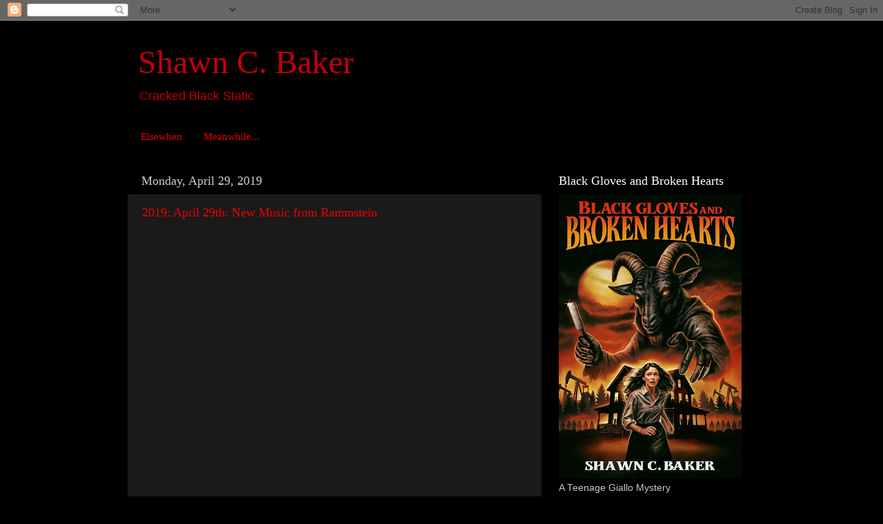

--- FILE ---
content_type: text/html; charset=UTF-8
request_url: https://www.shawncbaker.com/2019/04/
body_size: 47532
content:
<!DOCTYPE html>
<html class='v2' dir='ltr' lang='en'>
<head>
<link href='https://www.blogger.com/static/v1/widgets/335934321-css_bundle_v2.css' rel='stylesheet' type='text/css'/>
<meta content='width=1100' name='viewport'/>
<meta content='text/html; charset=UTF-8' http-equiv='Content-Type'/>
<meta content='blogger' name='generator'/>
<link href='https://www.shawncbaker.com/favicon.ico' rel='icon' type='image/x-icon'/>
<link href='https://www.shawncbaker.com/2019/04/' rel='canonical'/>
<link rel="alternate" type="application/atom+xml" title="Shawn C. Baker - Atom" href="https://www.shawncbaker.com/feeds/posts/default" />
<link rel="alternate" type="application/rss+xml" title="Shawn C. Baker - RSS" href="https://www.shawncbaker.com/feeds/posts/default?alt=rss" />
<link rel="service.post" type="application/atom+xml" title="Shawn C. Baker - Atom" href="https://www.blogger.com/feeds/6860851696522116106/posts/default" />
<!--Can't find substitution for tag [blog.ieCssRetrofitLinks]-->
<meta content='Independent Author who curates content on a regular basis!' name='description'/>
<meta content='https://www.shawncbaker.com/2019/04/' property='og:url'/>
<meta content='Shawn C. Baker' property='og:title'/>
<meta content='Independent Author who curates content on a regular basis!' property='og:description'/>
<title>Shawn C. Baker: April 2019</title>
<style id='page-skin-1' type='text/css'><!--
/*-----------------------------------------------
Blogger Template Style
Name:     Picture Window
Designer: Blogger
URL:      www.blogger.com
----------------------------------------------- */
/* Content
----------------------------------------------- */
body {
font: normal normal 15px Arial, Tahoma, Helvetica, FreeSans, sans-serif;
color: #c8c8c8;
background: #000000 none no-repeat scroll center center;
}
html body .region-inner {
min-width: 0;
max-width: 100%;
width: auto;
}
.content-outer {
font-size: 90%;
}
a:link {
text-decoration:none;
color: #ea0000;
}
a:visited {
text-decoration:none;
color: #c0000b;
}
a:hover {
text-decoration:underline;
color: #ea0f00;
}
.content-outer {
background: transparent url(https://resources.blogblog.com/blogblog/data/1kt/transparent/black50.png) repeat scroll top left;
-moz-border-radius: 0;
-webkit-border-radius: 0;
-goog-ms-border-radius: 0;
border-radius: 0;
-moz-box-shadow: 0 0 3px rgba(0, 0, 0, .15);
-webkit-box-shadow: 0 0 3px rgba(0, 0, 0, .15);
-goog-ms-box-shadow: 0 0 3px rgba(0, 0, 0, .15);
box-shadow: 0 0 3px rgba(0, 0, 0, .15);
margin: 0 auto;
}
.content-inner {
padding: 10px;
}
/* Header
----------------------------------------------- */
.header-outer {
background: #000000 none repeat-x scroll top left;
_background-image: none;
color: #c0000b;
-moz-border-radius: 0;
-webkit-border-radius: 0;
-goog-ms-border-radius: 0;
border-radius: 0;
}
.Header img, .Header #header-inner {
-moz-border-radius: 0;
-webkit-border-radius: 0;
-goog-ms-border-radius: 0;
border-radius: 0;
}
.header-inner .Header .titlewrapper,
.header-inner .Header .descriptionwrapper {
padding-left: 30px;
padding-right: 30px;
}
.Header h1 {
font: normal normal 48px Georgia, Utopia, 'Palatino Linotype', Palatino, serif;
text-shadow: 1px 1px 3px rgba(0, 0, 0, 0.3);
}
.Header h1 a {
color: #c0000b;
}
.Header .description {
font-size: 130%;
}
/* Tabs
----------------------------------------------- */
.tabs-inner {
margin: .5em 15px 1em;
padding: 0;
}
.tabs-inner .section {
margin: 0;
}
.tabs-inner .widget ul {
padding: 0;
background: #000000 none repeat scroll bottom;
-moz-border-radius: 0;
-webkit-border-radius: 0;
-goog-ms-border-radius: 0;
border-radius: 0;
}
.tabs-inner .widget li {
border: none;
}
.tabs-inner .widget li a {
display: inline-block;
padding: .5em 1em;
margin-right: 0;
color: #ea0000;
font: normal normal 15px Georgia, Utopia, 'Palatino Linotype', Palatino, serif;
-moz-border-radius: 0 0 0 0;
-webkit-border-top-left-radius: 0;
-webkit-border-top-right-radius: 0;
-goog-ms-border-radius: 0 0 0 0;
border-radius: 0 0 0 0;
background: transparent none no-repeat scroll top left;
border-right: 1px solid #000000;
}
.tabs-inner .widget li:first-child a {
padding-left: 1.25em;
-moz-border-radius-topleft: 0;
-moz-border-radius-bottomleft: 0;
-webkit-border-top-left-radius: 0;
-webkit-border-bottom-left-radius: 0;
-goog-ms-border-top-left-radius: 0;
-goog-ms-border-bottom-left-radius: 0;
border-top-left-radius: 0;
border-bottom-left-radius: 0;
}
.tabs-inner .widget li.selected a,
.tabs-inner .widget li a:hover {
position: relative;
z-index: 1;
background: #c0000b none repeat scroll bottom;
color: #ffffff;
-moz-box-shadow: 0 0 0 rgba(0, 0, 0, .15);
-webkit-box-shadow: 0 0 0 rgba(0, 0, 0, .15);
-goog-ms-box-shadow: 0 0 0 rgba(0, 0, 0, .15);
box-shadow: 0 0 0 rgba(0, 0, 0, .15);
}
/* Headings
----------------------------------------------- */
h2 {
font: normal normal 18px Georgia, Utopia, 'Palatino Linotype', Palatino, serif;
text-transform: none;
color: #ffffff;
margin: .5em 0;
}
/* Main
----------------------------------------------- */
.main-outer {
background: transparent none repeat scroll top center;
-moz-border-radius: 0 0 0 0;
-webkit-border-top-left-radius: 0;
-webkit-border-top-right-radius: 0;
-webkit-border-bottom-left-radius: 0;
-webkit-border-bottom-right-radius: 0;
-goog-ms-border-radius: 0 0 0 0;
border-radius: 0 0 0 0;
-moz-box-shadow: 0 0 0 rgba(0, 0, 0, .15);
-webkit-box-shadow: 0 0 0 rgba(0, 0, 0, .15);
-goog-ms-box-shadow: 0 0 0 rgba(0, 0, 0, .15);
box-shadow: 0 0 0 rgba(0, 0, 0, .15);
}
.main-inner {
padding: 15px 20px 20px;
}
.main-inner .column-center-inner {
padding: 0 0;
}
.main-inner .column-left-inner {
padding-left: 0;
}
.main-inner .column-right-inner {
padding-right: 0;
}
/* Posts
----------------------------------------------- */
h3.post-title {
margin: 0;
font: normal normal 18px Georgia, Utopia, 'Palatino Linotype', Palatino, serif;
}
.comments h4 {
margin: 1em 0 0;
font: normal normal 18px Georgia, Utopia, 'Palatino Linotype', Palatino, serif;
}
.date-header span {
color: #cccccc;
}
.post-outer {
background-color: #1b1a1a;
border: solid 1px rgba(0, 0, 0, 0);
-moz-border-radius: 0;
-webkit-border-radius: 0;
border-radius: 0;
-goog-ms-border-radius: 0;
padding: 15px 20px;
margin: 0 -20px 20px;
}
.post-body {
line-height: 1.4;
font-size: 110%;
position: relative;
}
.post-header {
margin: 0 0 1.5em;
color: #929292;
line-height: 1.6;
}
.post-footer {
margin: .5em 0 0;
color: #929292;
line-height: 1.6;
}
#blog-pager {
font-size: 140%
}
#comments .comment-author {
padding-top: 1.5em;
border-top: dashed 1px #ccc;
border-top: dashed 1px rgba(128, 128, 128, .5);
background-position: 0 1.5em;
}
#comments .comment-author:first-child {
padding-top: 0;
border-top: none;
}
.avatar-image-container {
margin: .2em 0 0;
}
/* Comments
----------------------------------------------- */
.comments .comments-content .icon.blog-author {
background-repeat: no-repeat;
background-image: url([data-uri]);
}
.comments .comments-content .loadmore a {
border-top: 1px solid #ea0f00;
border-bottom: 1px solid #ea0f00;
}
.comments .continue {
border-top: 2px solid #ea0f00;
}
/* Widgets
----------------------------------------------- */
.widget ul, .widget #ArchiveList ul.flat {
padding: 0;
list-style: none;
}
.widget ul li, .widget #ArchiveList ul.flat li {
border-top: dashed 1px #ccc;
border-top: dashed 1px rgba(128, 128, 128, .5);
}
.widget ul li:first-child, .widget #ArchiveList ul.flat li:first-child {
border-top: none;
}
.widget .post-body ul {
list-style: disc;
}
.widget .post-body ul li {
border: none;
}
/* Footer
----------------------------------------------- */
.footer-outer {
color:#cccccc;
background: transparent none repeat scroll top center;
-moz-border-radius: 0 0 0 0;
-webkit-border-top-left-radius: 0;
-webkit-border-top-right-radius: 0;
-webkit-border-bottom-left-radius: 0;
-webkit-border-bottom-right-radius: 0;
-goog-ms-border-radius: 0 0 0 0;
border-radius: 0 0 0 0;
-moz-box-shadow: 0 0 0 rgba(0, 0, 0, .15);
-webkit-box-shadow: 0 0 0 rgba(0, 0, 0, .15);
-goog-ms-box-shadow: 0 0 0 rgba(0, 0, 0, .15);
box-shadow: 0 0 0 rgba(0, 0, 0, .15);
}
.footer-inner {
padding: 10px 20px 20px;
}
.footer-outer a {
color: #ff9900;
}
.footer-outer a:visited {
color: #dd7700;
}
.footer-outer a:hover {
color: #ffaa00;
}
.footer-outer .widget h2 {
color: #ffffff;
}
/* Mobile
----------------------------------------------- */
html body.mobile {
height: auto;
}
html body.mobile {
min-height: 480px;
background-size: 100% auto;
}
.mobile .body-fauxcolumn-outer {
background: transparent none repeat scroll top left;
}
html .mobile .mobile-date-outer, html .mobile .blog-pager {
border-bottom: none;
background: transparent none repeat scroll top center;
margin-bottom: 10px;
}
.mobile .date-outer {
background: transparent none repeat scroll top center;
}
.mobile .header-outer, .mobile .main-outer,
.mobile .post-outer, .mobile .footer-outer {
-moz-border-radius: 0;
-webkit-border-radius: 0;
-goog-ms-border-radius: 0;
border-radius: 0;
}
.mobile .content-outer,
.mobile .main-outer,
.mobile .post-outer {
background: inherit;
border: none;
}
.mobile .content-outer {
font-size: 100%;
}
.mobile-link-button {
background-color: #ea0000;
}
.mobile-link-button a:link, .mobile-link-button a:visited {
color: #1b1a1a;
}
.mobile-index-contents {
color: #c8c8c8;
}
.mobile .tabs-inner .PageList .widget-content {
background: #c0000b none repeat scroll bottom;
color: #ffffff;
}
.mobile .tabs-inner .PageList .widget-content .pagelist-arrow {
border-left: 1px solid #000000;
}

--></style>
<style id='template-skin-1' type='text/css'><!--
body {
min-width: 960px;
}
.content-outer, .content-fauxcolumn-outer, .region-inner {
min-width: 960px;
max-width: 960px;
_width: 960px;
}
.main-inner .columns {
padding-left: 0;
padding-right: 310px;
}
.main-inner .fauxcolumn-center-outer {
left: 0;
right: 310px;
/* IE6 does not respect left and right together */
_width: expression(this.parentNode.offsetWidth -
parseInt("0") -
parseInt("310px") + 'px');
}
.main-inner .fauxcolumn-left-outer {
width: 0;
}
.main-inner .fauxcolumn-right-outer {
width: 310px;
}
.main-inner .column-left-outer {
width: 0;
right: 100%;
margin-left: -0;
}
.main-inner .column-right-outer {
width: 310px;
margin-right: -310px;
}
#layout {
min-width: 0;
}
#layout .content-outer {
min-width: 0;
width: 800px;
}
#layout .region-inner {
min-width: 0;
width: auto;
}
body#layout div.add_widget {
padding: 8px;
}
body#layout div.add_widget a {
margin-left: 32px;
}
--></style>
<link href='https://www.blogger.com/dyn-css/authorization.css?targetBlogID=6860851696522116106&amp;zx=055c45ec-b56a-46a3-927a-00ae494f1de2' media='none' onload='if(media!=&#39;all&#39;)media=&#39;all&#39;' rel='stylesheet'/><noscript><link href='https://www.blogger.com/dyn-css/authorization.css?targetBlogID=6860851696522116106&amp;zx=055c45ec-b56a-46a3-927a-00ae494f1de2' rel='stylesheet'/></noscript>
<meta name='google-adsense-platform-account' content='ca-host-pub-1556223355139109'/>
<meta name='google-adsense-platform-domain' content='blogspot.com'/>

</head>
<body class='loading variant-screen'>
<div class='navbar section' id='navbar' name='Navbar'><div class='widget Navbar' data-version='1' id='Navbar1'><script type="text/javascript">
    function setAttributeOnload(object, attribute, val) {
      if(window.addEventListener) {
        window.addEventListener('load',
          function(){ object[attribute] = val; }, false);
      } else {
        window.attachEvent('onload', function(){ object[attribute] = val; });
      }
    }
  </script>
<div id="navbar-iframe-container"></div>
<script type="text/javascript" src="https://apis.google.com/js/platform.js"></script>
<script type="text/javascript">
      gapi.load("gapi.iframes:gapi.iframes.style.bubble", function() {
        if (gapi.iframes && gapi.iframes.getContext) {
          gapi.iframes.getContext().openChild({
              url: 'https://www.blogger.com/navbar/6860851696522116106?origin\x3dhttps://www.shawncbaker.com',
              where: document.getElementById("navbar-iframe-container"),
              id: "navbar-iframe"
          });
        }
      });
    </script><script type="text/javascript">
(function() {
var script = document.createElement('script');
script.type = 'text/javascript';
script.src = '//pagead2.googlesyndication.com/pagead/js/google_top_exp.js';
var head = document.getElementsByTagName('head')[0];
if (head) {
head.appendChild(script);
}})();
</script>
</div></div>
<div class='body-fauxcolumns'>
<div class='fauxcolumn-outer body-fauxcolumn-outer'>
<div class='cap-top'>
<div class='cap-left'></div>
<div class='cap-right'></div>
</div>
<div class='fauxborder-left'>
<div class='fauxborder-right'></div>
<div class='fauxcolumn-inner'>
</div>
</div>
<div class='cap-bottom'>
<div class='cap-left'></div>
<div class='cap-right'></div>
</div>
</div>
</div>
<div class='content'>
<div class='content-fauxcolumns'>
<div class='fauxcolumn-outer content-fauxcolumn-outer'>
<div class='cap-top'>
<div class='cap-left'></div>
<div class='cap-right'></div>
</div>
<div class='fauxborder-left'>
<div class='fauxborder-right'></div>
<div class='fauxcolumn-inner'>
</div>
</div>
<div class='cap-bottom'>
<div class='cap-left'></div>
<div class='cap-right'></div>
</div>
</div>
</div>
<div class='content-outer'>
<div class='content-cap-top cap-top'>
<div class='cap-left'></div>
<div class='cap-right'></div>
</div>
<div class='fauxborder-left content-fauxborder-left'>
<div class='fauxborder-right content-fauxborder-right'></div>
<div class='content-inner'>
<header>
<div class='header-outer'>
<div class='header-cap-top cap-top'>
<div class='cap-left'></div>
<div class='cap-right'></div>
</div>
<div class='fauxborder-left header-fauxborder-left'>
<div class='fauxborder-right header-fauxborder-right'></div>
<div class='region-inner header-inner'>
<div class='header section' id='header' name='Header'><div class='widget Header' data-version='1' id='Header1'>
<div id='header-inner'>
<div class='titlewrapper'>
<h1 class='title'>
<a href='https://www.shawncbaker.com/'>
Shawn C. Baker
</a>
</h1>
</div>
<div class='descriptionwrapper'>
<p class='description'><span>Cracked Black Static</span></p>
</div>
</div>
</div></div>
</div>
</div>
<div class='header-cap-bottom cap-bottom'>
<div class='cap-left'></div>
<div class='cap-right'></div>
</div>
</div>
</header>
<div class='tabs-outer'>
<div class='tabs-cap-top cap-top'>
<div class='cap-left'></div>
<div class='cap-right'></div>
</div>
<div class='fauxborder-left tabs-fauxborder-left'>
<div class='fauxborder-right tabs-fauxborder-right'></div>
<div class='region-inner tabs-inner'>
<div class='tabs section' id='crosscol' name='Cross-Column'><div class='widget PageList' data-version='1' id='PageList1'>
<h2>Pages</h2>
<div class='widget-content'>
<ul>
<li>
<a href='https://www.shawncbaker.com/'>Elsewhen</a>
</li>
<li>
<a href='https://www.shawncbaker.com/p/musick.html'>Meanwhile...</a>
</li>
</ul>
<div class='clear'></div>
</div>
</div></div>
<div class='tabs no-items section' id='crosscol-overflow' name='Cross-Column 2'></div>
</div>
</div>
<div class='tabs-cap-bottom cap-bottom'>
<div class='cap-left'></div>
<div class='cap-right'></div>
</div>
</div>
<div class='main-outer'>
<div class='main-cap-top cap-top'>
<div class='cap-left'></div>
<div class='cap-right'></div>
</div>
<div class='fauxborder-left main-fauxborder-left'>
<div class='fauxborder-right main-fauxborder-right'></div>
<div class='region-inner main-inner'>
<div class='columns fauxcolumns'>
<div class='fauxcolumn-outer fauxcolumn-center-outer'>
<div class='cap-top'>
<div class='cap-left'></div>
<div class='cap-right'></div>
</div>
<div class='fauxborder-left'>
<div class='fauxborder-right'></div>
<div class='fauxcolumn-inner'>
</div>
</div>
<div class='cap-bottom'>
<div class='cap-left'></div>
<div class='cap-right'></div>
</div>
</div>
<div class='fauxcolumn-outer fauxcolumn-left-outer'>
<div class='cap-top'>
<div class='cap-left'></div>
<div class='cap-right'></div>
</div>
<div class='fauxborder-left'>
<div class='fauxborder-right'></div>
<div class='fauxcolumn-inner'>
</div>
</div>
<div class='cap-bottom'>
<div class='cap-left'></div>
<div class='cap-right'></div>
</div>
</div>
<div class='fauxcolumn-outer fauxcolumn-right-outer'>
<div class='cap-top'>
<div class='cap-left'></div>
<div class='cap-right'></div>
</div>
<div class='fauxborder-left'>
<div class='fauxborder-right'></div>
<div class='fauxcolumn-inner'>
</div>
</div>
<div class='cap-bottom'>
<div class='cap-left'></div>
<div class='cap-right'></div>
</div>
</div>
<!-- corrects IE6 width calculation -->
<div class='columns-inner'>
<div class='column-center-outer'>
<div class='column-center-inner'>
<div class='main section' id='main' name='Main'><div class='widget Blog' data-version='1' id='Blog1'>
<div class='blog-posts hfeed'>

          <div class="date-outer">
        
<h2 class='date-header'><span>Monday, April 29, 2019</span></h2>

          <div class="date-posts">
        
<div class='post-outer'>
<div class='post hentry uncustomized-post-template' itemprop='blogPost' itemscope='itemscope' itemtype='http://schema.org/BlogPosting'>
<meta content='https://i.ytimg.com/vi/z0NfI2NeDHI/hqdefault.jpg' itemprop='image_url'/>
<meta content='6860851696522116106' itemprop='blogId'/>
<meta content='1892169730617030407' itemprop='postId'/>
<a name='1892169730617030407'></a>
<h3 class='post-title entry-title' itemprop='name'>
<a href='https://www.shawncbaker.com/2019/04/2019-april-29th-new-music-from-rammstein.html'>2019: April 29th: New Music from Rammstein</a>
</h3>
<div class='post-header'>
<div class='post-header-line-1'></div>
</div>
<div class='post-body entry-content' id='post-body-1892169730617030407' itemprop='articleBody'>
<iframe allow="accelerometer; autoplay; encrypted-media; gyroscope; picture-in-picture" allowfullscreen="" frameborder="0" height="360" src="https://www.youtube.com/embed/z0NfI2NeDHI" width="500"></iframe><br />
<br />
I've never really kept up with Rammstein, but I would definitely consider myself a fan. Ever since David Lynch introduced the German metal icons to popular culture in <i>Lost Highway </i>I've had an on again off again fascination/appreciation of their sound. That said, the only album I own is 2005's&nbsp;<i>Rosenrot</i>, which I adore, but which never prompted me to purchase any others. Because, I think, Rammstein is a little bit like ACDC to me; one album is really all I need. That said, the keyboard that kicks in at 0:34 on <i>Radio</i> essentially guaranteed I'd get excited for their new eponymous album, which can be pre-ordered&nbsp;<a href="https://www.rammstein.de/de/"><span style="color: red;">HERE</span></a>, and has a release date of May 17th.<br />
<br />
Interestingly enough, <i>Radio</i> bled directly into another track the band released at the end of March. I like <i>Deutschland</i> even more than the previous, and holy smokes - the video! If you read these pages on a regular basis, you know I'm not much of a music video fan - I'll post them for songs, but end up never actually watching many of them. These two Rammstein videos though, wow! Talk about production value!<br />
<br />
<iframe allow="accelerometer; autoplay; encrypted-media; gyroscope; picture-in-picture" allowfullscreen="" frameborder="0" height="360" src="https://www.youtube.com/embed/NeQM1c-XCDc" width="500"></iframe><br />
<br />
**<br />
<br />
Jonathan Grimm and I trekked out to Hollyweird yesterday afternoon to catch <i>Avengers: Endgame</i>. Those who know me, know my relationship with the Marvel movies has been complicated. I began an enormous fan, but somewhere around <i>Civil War</i> I checked out, due primarily to fatigue, but also a host of other, slightly convoluted problems. My main issue began to take root following an interview with <i>American Beauty </i>screenwriter Alan Ball on the Bret Easton Ellis podcast, where Mr. Ball talked about how, in the studio system today (and this was at least four years ago), a movie like <i>American Beauty</i> would never be made at the level it was almost twenty years ago. I have long considered Mr. Ball's breakout opus to be one of the finest examples of filmmaking in decades, and the idea that a film of that calibre would be made on a considerably smaller scale to make room for more comic book movies terrifies me. I feel like, soon, there won't be any major movies that aren't comic book or pre-branded films (remember when this was only a concern for genre flicks? When there was still a corridor for studios to invest major funds on what we now collectively refer to as 'Prestige' films?)<br />
<br />
Anyway, soapbox digression aside, I freakin' LOVED <i>Endgame</i>. <i>Infinity War</i> was a begrudging watch a few months ago on Netflix, just to make myself ready for this one, and I didn't love it. Maybe <i>War</i> suffered from home viewing - every time you pause it you see where you are in the egregious run time - but <i>Endgame</i> felt like such a better movie! And I had that feeling I did watching <i><a href="http://joup.co/thee-comic-column-128-lets-talk-about-joss-whedons-avengers/"><span style="color: red;">Age of Ultron</span></a></i>&nbsp;four years ago, namely that I wasn't watching a movie so much as a comic book brought to life. I didn't know if I would dig <i>Endgame</i> or not, I was just rabid to know how this thirteen-year first phase ends, and let me tell you, it ends magnificently. I wept several times; not <i>Logan</i> sized tears, but sentimental, gooseflesh, 'This is my childhood right flashing before my eyes' tears, and it felt wonderful.<br />
<br />
Now, I can't wait to see what they do next. And maybe I'll check out a few of those Marvel flicks I've passed over, starting with <i>Spiderman: Homecoming</i>, which Grimm considers his favorite Marvel movie.<br />
<br />
**<br />
<br />
Playlists have been all over the place with Grimm in, but here's a smattering of the last two or three days:<br />
<br />
Type O Negative - Origin of the Feces<br />
Uncle Acid and the Deadbeats - Wasteland<br />
Zeal &amp; Ardor - Stranger Fruit<br />
Blackwater Holylight - Eponymous<br />
John Carpenter &amp; Alan Howarth - Prince of Darkness OST<br />
Richard Einhorn - Shockwaves OST<br />
Turning Teeth - Jesus &amp; The Brides of Dracula (single)<br />
<br />
Card of the day:<br />
<br />
<div class="separator" style="clear: both; text-align: center;">
<a href="https://blogger.googleusercontent.com/img/b/R29vZ2xl/AVvXsEh0GLGxdN2P5cT1NM-5jz05mlHK0Az3Zv3aZ1XRus61TIACMaaBO4tXZlchbTXbnGX08HL46QXWyRv8OQHHKNZOnp2H9DHHrVBkimn92bqEmQhxfY_U17M43tQf6Dbfrpw0bl3txpYVvw/s1600/Thoth+Oro+Templi+Orientis+Card.jpg" imageanchor="1" style="margin-left: 1em; margin-right: 1em;"><img border="0" data-original-height="400" data-original-width="266" height="320" src="https://blogger.googleusercontent.com/img/b/R29vZ2xl/AVvXsEh0GLGxdN2P5cT1NM-5jz05mlHK0Az3Zv3aZ1XRus61TIACMaaBO4tXZlchbTXbnGX08HL46QXWyRv8OQHHKNZOnp2H9DHHrVBkimn92bqEmQhxfY_U17M43tQf6Dbfrpw0bl3txpYVvw/s320/Thoth+Oro+Templi+Orientis+Card.jpg" width="211" /></a></div>
<br />
Okay, I pulled this card two days ago as well, but in spite of previously ascribing it value enough to log here, I skipped it an re-pulled. Getting this again today though, I'm going to log it and maybe spend some time reading randomly about the OTO. I'm not about to join, but it's been a while since I immersed myself in their lore, and maybe there's something there that can help one of my current projects.
<div style='clear: both;'></div>
</div>
<div class='post-footer'>
<div class='post-footer-line post-footer-line-1'>
<span class='post-author vcard'>
Posted by
<span class='fn' itemprop='author' itemscope='itemscope' itemtype='http://schema.org/Person'>
<meta content='https://www.blogger.com/profile/00684621131998544464' itemprop='url'/>
<a class='g-profile' href='https://www.blogger.com/profile/00684621131998544464' rel='author' title='author profile'>
<span itemprop='name'>Shawn C. Baker</span>
</a>
</span>
</span>
<span class='post-timestamp'>
at
<meta content='https://www.shawncbaker.com/2019/04/2019-april-29th-new-music-from-rammstein.html' itemprop='url'/>
<a class='timestamp-link' href='https://www.shawncbaker.com/2019/04/2019-april-29th-new-music-from-rammstein.html' rel='bookmark' title='permanent link'><abbr class='published' itemprop='datePublished' title='2019-04-29T10:55:00-07:00'>10:55&#8239;AM</abbr></a>
</span>
<span class='post-comment-link'>
<a class='comment-link' href='https://www.blogger.com/comment/fullpage/post/6860851696522116106/1892169730617030407' onclick=''>
No comments:
  </a>
</span>
<span class='post-icons'>
<span class='item-control blog-admin pid-161395510'>
<a href='https://www.blogger.com/post-edit.g?blogID=6860851696522116106&postID=1892169730617030407&from=pencil' title='Edit Post'>
<img alt='' class='icon-action' height='18' src='https://resources.blogblog.com/img/icon18_edit_allbkg.gif' width='18'/>
</a>
</span>
</span>
<div class='post-share-buttons goog-inline-block'>
<a class='goog-inline-block share-button sb-email' href='https://www.blogger.com/share-post.g?blogID=6860851696522116106&postID=1892169730617030407&target=email' target='_blank' title='Email This'><span class='share-button-link-text'>Email This</span></a><a class='goog-inline-block share-button sb-blog' href='https://www.blogger.com/share-post.g?blogID=6860851696522116106&postID=1892169730617030407&target=blog' onclick='window.open(this.href, "_blank", "height=270,width=475"); return false;' target='_blank' title='BlogThis!'><span class='share-button-link-text'>BlogThis!</span></a><a class='goog-inline-block share-button sb-twitter' href='https://www.blogger.com/share-post.g?blogID=6860851696522116106&postID=1892169730617030407&target=twitter' target='_blank' title='Share to X'><span class='share-button-link-text'>Share to X</span></a><a class='goog-inline-block share-button sb-facebook' href='https://www.blogger.com/share-post.g?blogID=6860851696522116106&postID=1892169730617030407&target=facebook' onclick='window.open(this.href, "_blank", "height=430,width=640"); return false;' target='_blank' title='Share to Facebook'><span class='share-button-link-text'>Share to Facebook</span></a><a class='goog-inline-block share-button sb-pinterest' href='https://www.blogger.com/share-post.g?blogID=6860851696522116106&postID=1892169730617030407&target=pinterest' target='_blank' title='Share to Pinterest'><span class='share-button-link-text'>Share to Pinterest</span></a>
</div>
</div>
<div class='post-footer-line post-footer-line-2'>
<span class='post-labels'>
Labels:
<a href='https://www.shawncbaker.com/search/label/2019' rel='tag'>2019</a>,
<a href='https://www.shawncbaker.com/search/label/ACDC' rel='tag'>ACDC</a>,
<a href='https://www.shawncbaker.com/search/label/Alan%20Ball' rel='tag'>Alan Ball</a>,
<a href='https://www.shawncbaker.com/search/label/American%20Beauty' rel='tag'>American Beauty</a>,
<a href='https://www.shawncbaker.com/search/label/Avengers%3A%20Age%20of%20Ultron' rel='tag'>Avengers: Age of Ultron</a>,
<a href='https://www.shawncbaker.com/search/label/Avengers%3A%20Endgame' rel='tag'>Avengers: Endgame</a>,
<a href='https://www.shawncbaker.com/search/label/BEE%20podcast' rel='tag'>BEE podcast</a>,
<a href='https://www.shawncbaker.com/search/label/Jonathan%20Grimm%20Art' rel='tag'>Jonathan Grimm Art</a>,
<a href='https://www.shawncbaker.com/search/label/Lost%20Highway' rel='tag'>Lost Highway</a>,
<a href='https://www.shawncbaker.com/search/label/MCU' rel='tag'>MCU</a>,
<a href='https://www.shawncbaker.com/search/label/OTO' rel='tag'>OTO</a>,
<a href='https://www.shawncbaker.com/search/label/Rammstein' rel='tag'>Rammstein</a>,
<a href='https://www.shawncbaker.com/search/label/Thoth' rel='tag'>Thoth</a>
</span>
</div>
<div class='post-footer-line post-footer-line-3'>
<span class='post-location'>
</span>
</div>
</div>
</div>
</div>

          </div></div>
        

          <div class="date-outer">
        
<h2 class='date-header'><span>Saturday, April 27, 2019</span></h2>

          <div class="date-posts">
        
<div class='post-outer'>
<div class='post hentry uncustomized-post-template' itemprop='blogPost' itemscope='itemscope' itemtype='http://schema.org/BlogPosting'>
<meta content='https://i.ytimg.com/vi/1rb52qRwdCc/hqdefault.jpg' itemprop='image_url'/>
<meta content='6860851696522116106' itemprop='blogId'/>
<meta content='6550141326204227827' itemprop='postId'/>
<a name='6550141326204227827'></a>
<h3 class='post-title entry-title' itemprop='name'>
<a href='https://www.shawncbaker.com/2019/04/2019-april-27th-netflixs-dark-ssn-2.html'>2019: April 27th: Netflix's Dark Ssn 2 Trailer</a>
</h3>
<div class='post-header'>
<div class='post-header-line-1'></div>
</div>
<div class='post-body entry-content' id='post-body-6550141326204227827' itemprop='articleBody'>
<iframe allow="accelerometer; autoplay; encrypted-media; gyroscope; picture-in-picture" allowfullscreen="" frameborder="0" height="360" src="https://www.youtube.com/embed/1rb52qRwdCc" width="500"></iframe><br />
<br />
Finally! Netflix's <i>Dark</i>, Season Two drops June 21st, and I cannot wait. Season one blew me away, even if it did take me two go-throughs to 'get' it. There are just so many characters, many of which are old white men with beards, and on first pass, I found myself having a difficult time differentiating between some of them. Second pass though, all that confusion dissipated, and I fell hard into the story. Not gonna lie, I'm baulking a little at the idea of the apocalypse being a plot point in season two, but <i>Dark</i> definitely gets the benefit of the doubt with me. <br />
<br />
**<br />
<br />
Woke up and watched <i>Under the Silver Lake</i> again, this time with K. Even better the second time. Love this film, and now <i>Turning Teeth</i> is stuck in my head.<br />
<br />
<iframe allow="accelerometer; autoplay; encrypted-media; gyroscope; picture-in-picture" allowfullscreen="" frameborder="0" height="360" src="https://www.youtube.com/embed/8uGLITtourM" width="500"></iframe><br />
<br />
**<br />
Playlist from 4/26:<br />
<br />
Soundgarden - Down on the Upside<br />
Soundgarden - Super Unknown<br />
Stevie Nicks - Stand Back (Single)<br />
Stone Roses - I Wanna Be Adored (Single)<br />
Suburban Living - Video Love (Single)<br />
Deafheaven - New Bermuda<br />
<br />
**<br />
<br />
Card of the day:<br />
<br />
<br />
<div class="separator" style="clear: both; text-align: center;">
<a href="https://blogger.googleusercontent.com/img/b/R29vZ2xl/AVvXsEjR45A5cWE8zrgFfyGPaS1bVdqyTWzmvR9bSv0nMczq61rRJK-BFggCOdgvYke1Lcr-V19_rDh8DhJP3PIRuN2_cUfnblPCz_0ShMQGz4lLi-I4IOGwXxVdsu93rWVFAPO3qeeNiajYWg/s1600/2+of+Wands+Dominion.jpg" imageanchor="1" style="margin-left: 1em; margin-right: 1em;"><img border="0" data-original-height="1056" data-original-width="713" height="320" src="https://blogger.googleusercontent.com/img/b/R29vZ2xl/AVvXsEjR45A5cWE8zrgFfyGPaS1bVdqyTWzmvR9bSv0nMczq61rRJK-BFggCOdgvYke1Lcr-V19_rDh8DhJP3PIRuN2_cUfnblPCz_0ShMQGz4lLi-I4IOGwXxVdsu93rWVFAPO3qeeNiajYWg/s320/2+of+Wands+Dominion.jpg" width="215" /></a></div>
<br />
<div class="separator" style="clear: both; text-align: left;">
Power given purpose and direction. A definite nod to <i>Ciazarn</i>, which I need to stop researching and begin writing, but also a cue to my short story <i>Trending Now</i>, which I am about to submit for a fairly high profile anthology.</div>
<br />
<br />
<br />
<div style='clear: both;'></div>
</div>
<div class='post-footer'>
<div class='post-footer-line post-footer-line-1'>
<span class='post-author vcard'>
Posted by
<span class='fn' itemprop='author' itemscope='itemscope' itemtype='http://schema.org/Person'>
<meta content='https://www.blogger.com/profile/00684621131998544464' itemprop='url'/>
<a class='g-profile' href='https://www.blogger.com/profile/00684621131998544464' rel='author' title='author profile'>
<span itemprop='name'>Shawn C. Baker</span>
</a>
</span>
</span>
<span class='post-timestamp'>
at
<meta content='https://www.shawncbaker.com/2019/04/2019-april-27th-netflixs-dark-ssn-2.html' itemprop='url'/>
<a class='timestamp-link' href='https://www.shawncbaker.com/2019/04/2019-april-27th-netflixs-dark-ssn-2.html' rel='bookmark' title='permanent link'><abbr class='published' itemprop='datePublished' title='2019-04-27T13:29:00-07:00'>1:29&#8239;PM</abbr></a>
</span>
<span class='post-comment-link'>
<a class='comment-link' href='https://www.blogger.com/comment/fullpage/post/6860851696522116106/6550141326204227827' onclick=''>
No comments:
  </a>
</span>
<span class='post-icons'>
<span class='item-control blog-admin pid-161395510'>
<a href='https://www.blogger.com/post-edit.g?blogID=6860851696522116106&postID=6550141326204227827&from=pencil' title='Edit Post'>
<img alt='' class='icon-action' height='18' src='https://resources.blogblog.com/img/icon18_edit_allbkg.gif' width='18'/>
</a>
</span>
</span>
<div class='post-share-buttons goog-inline-block'>
<a class='goog-inline-block share-button sb-email' href='https://www.blogger.com/share-post.g?blogID=6860851696522116106&postID=6550141326204227827&target=email' target='_blank' title='Email This'><span class='share-button-link-text'>Email This</span></a><a class='goog-inline-block share-button sb-blog' href='https://www.blogger.com/share-post.g?blogID=6860851696522116106&postID=6550141326204227827&target=blog' onclick='window.open(this.href, "_blank", "height=270,width=475"); return false;' target='_blank' title='BlogThis!'><span class='share-button-link-text'>BlogThis!</span></a><a class='goog-inline-block share-button sb-twitter' href='https://www.blogger.com/share-post.g?blogID=6860851696522116106&postID=6550141326204227827&target=twitter' target='_blank' title='Share to X'><span class='share-button-link-text'>Share to X</span></a><a class='goog-inline-block share-button sb-facebook' href='https://www.blogger.com/share-post.g?blogID=6860851696522116106&postID=6550141326204227827&target=facebook' onclick='window.open(this.href, "_blank", "height=430,width=640"); return false;' target='_blank' title='Share to Facebook'><span class='share-button-link-text'>Share to Facebook</span></a><a class='goog-inline-block share-button sb-pinterest' href='https://www.blogger.com/share-post.g?blogID=6860851696522116106&postID=6550141326204227827&target=pinterest' target='_blank' title='Share to Pinterest'><span class='share-button-link-text'>Share to Pinterest</span></a>
</div>
</div>
<div class='post-footer-line post-footer-line-2'>
<span class='post-labels'>
Labels:
<a href='https://www.shawncbaker.com/search/label/2%20of%20Wands%20Dominion' rel='tag'>2 of Wands Dominion</a>,
<a href='https://www.shawncbaker.com/search/label/2019' rel='tag'>2019</a>,
<a href='https://www.shawncbaker.com/search/label/Ciazarn' rel='tag'>Ciazarn</a>,
<a href='https://www.shawncbaker.com/search/label/Dark%20Season%202' rel='tag'>Dark Season 2</a>,
<a href='https://www.shawncbaker.com/search/label/Netflix' rel='tag'>Netflix</a>,
<a href='https://www.shawncbaker.com/search/label/Short%20Stories' rel='tag'>Short Stories</a>,
<a href='https://www.shawncbaker.com/search/label/The%20Writing%20Process' rel='tag'>The Writing Process</a>,
<a href='https://www.shawncbaker.com/search/label/Thoth' rel='tag'>Thoth</a>,
<a href='https://www.shawncbaker.com/search/label/Trending%20Now' rel='tag'>Trending Now</a>,
<a href='https://www.shawncbaker.com/search/label/Under%20the%20Silver%20Lake' rel='tag'>Under the Silver Lake</a>
</span>
</div>
<div class='post-footer-line post-footer-line-3'>
<span class='post-location'>
</span>
</div>
</div>
</div>
</div>

          </div></div>
        

          <div class="date-outer">
        
<h2 class='date-header'><span>Friday, April 26, 2019</span></h2>

          <div class="date-posts">
        
<div class='post-outer'>
<div class='post hentry uncustomized-post-template' itemprop='blogPost' itemscope='itemscope' itemtype='http://schema.org/BlogPosting'>
<meta content='https://i.ytimg.com/vi/mwgUesU1pz4/hqdefault.jpg' itemprop='image_url'/>
<meta content='6860851696522116106' itemprop='blogId'/>
<meta content='34791722371958922' itemprop='postId'/>
<a name='34791722371958922'></a>
<h3 class='post-title entry-title' itemprop='name'>
<a href='https://www.shawncbaker.com/2019/04/2019-april-26th-under-silver-lake-is.html'>2019: April 26th - Under the Silver Lake is Fantastic!</a>
</h3>
<div class='post-header'>
<div class='post-header-line-1'></div>
</div>
<div class='post-body entry-content' id='post-body-34791722371958922' itemprop='articleBody'>
<iframe allow="accelerometer; autoplay; encrypted-media; gyroscope; picture-in-picture" allowfullscreen="" frameborder="0" height="360" src="https://www.youtube.com/embed/mwgUesU1pz4" width="500"></iframe><br />
<br />
My good friend and increasingly frequent collaborator Jonathan Grimm flies in for a long weekend, so I took today off. With an open morning, I did what I've wanted to do all week - I rented Robert David Mitchell's <i>Under the Silver Lake</i>, altered my perception a bit, and fell into a film I'd ascribed an alarming amount of expectation to in the eight days or so since I first heard about it. With a run time of two hours and nineteen minutes, I knew I'd need a day off to give Mitchell's follow-up to <i>It Follows</i> a proper shake - lately anything with an above-average run time that I watch at night runs the risk of my nodding off. This isn't usually the film's fault; my early schedule and aversion to conservative bedtimes simply runs me ragged. All this aside, I'm happy to report I had a perfect morning, a perfect viewing experience, and I absolutely loved <i>Under the Silver Lake</i>. I don't want to say too much - I didn't even watch the trailer until after I'd seen the movie - so I'll leave you with three words: Approaching. Modern. Hitchcock.<br />
<br />
That's big and hyperbolic, I know. Don't care. Visually, we still get some of that soft, pastel style of Mitchell introduced in <i>The Myth of the American Sleepover</i> and perfected in <i>It Follows, </i>though that has been combined with a real love of the medium, and the history of the Hollywood Thriller as a genre.&nbsp;The early scenes of Andrew Garfield's Sam following three girls in a convertible feel like they are pulled right out of Vertigo, as does the deference the story pays to the institutions and living spaces of Los Angeles, the likes of which were directed toward the cities and forests of Northern California in Hitchcock's masterpiece of obsession. Oh, and Disasterpeace knocks the score out of the park; gone are the synths, replaced instead with string-and-brass instrumentation one would also associate with Hitchcock, De Palma and their lineage, both forwards and backwards in time.<br />
<br />
Oh yeah, and David Yow from the Jesus Lizard is in it. When is that <i>not</i> a sign of good things?<br />
<br />
$5 rental on Amazon. Absolutely worth it, but wait until you have the time to sink slowly into a winding mystery. This films tastes best when allowed to breath.<br />
<br />
**<br />
<br />
Playlist from 4/25:<br />
<br />
Soundgarden - Louder than Love<br />
Totalselfhatred - Eponymous<br />
Queens of the Stone Age - Rated R<br />
Queens of the Stone Age - ... Like Clockwork<br />
Queens of the Stone Age - Villains<br />
Windhand - Eternal Return<br />
<br />
Rounded the tunes out last night, driving home from Hollywood with KXLU program The Witching Hours as a sonic companion. GREAT show, and its host, DJ Marina, keeps an excellent website with news, prompt archives of playlists, and a bunch of other great stuff. Check it out <a href="https://www.thewitchinghours.net/"><span style="color: red;">HERE</span></a>.<br />
<br />
**<br />
<br />
Card of the day:<br />
<br />
<div class="separator" style="clear: both; text-align: center;">
<a href="https://blogger.googleusercontent.com/img/b/R29vZ2xl/AVvXsEjbxvXjIzEY5x4NBNutR4uxvFaC2rDdHSQ-cExfWkt3XDkvMeqRRPzdhyLQlXjj6dK4rhGqc2n7TuM9iko9jIzoBXGbiCqPOmqC3t5KwatphQEjVb9HAKwiEHI1RR-s19wcqVQ5j9zdYg/s1600/4+of+Cups+Luxury.jpg" imageanchor="1" style="margin-left: 1em; margin-right: 1em;"><img border="0" data-original-height="1060" data-original-width="715" height="320" src="https://blogger.googleusercontent.com/img/b/R29vZ2xl/AVvXsEjbxvXjIzEY5x4NBNutR4uxvFaC2rDdHSQ-cExfWkt3XDkvMeqRRPzdhyLQlXjj6dK4rhGqc2n7TuM9iko9jIzoBXGbiCqPOmqC3t5KwatphQEjVb9HAKwiEHI1RR-s19wcqVQ5j9zdYg/s320/4+of+Cups+Luxury.jpg" width="215" /></a></div>
<br />
From the Grimoire: "By adding to an idea's original form, we dilute it. Not inherently bad, just different. Expect ups and downs while fleshing out and developing anything."
<div style='clear: both;'></div>
</div>
<div class='post-footer'>
<div class='post-footer-line post-footer-line-1'>
<span class='post-author vcard'>
Posted by
<span class='fn' itemprop='author' itemscope='itemscope' itemtype='http://schema.org/Person'>
<meta content='https://www.blogger.com/profile/00684621131998544464' itemprop='url'/>
<a class='g-profile' href='https://www.blogger.com/profile/00684621131998544464' rel='author' title='author profile'>
<span itemprop='name'>Shawn C. Baker</span>
</a>
</span>
</span>
<span class='post-timestamp'>
at
<meta content='https://www.shawncbaker.com/2019/04/2019-april-26th-under-silver-lake-is.html' itemprop='url'/>
<a class='timestamp-link' href='https://www.shawncbaker.com/2019/04/2019-april-26th-under-silver-lake-is.html' rel='bookmark' title='permanent link'><abbr class='published' itemprop='datePublished' title='2019-04-26T14:00:00-07:00'>2:00&#8239;PM</abbr></a>
</span>
<span class='post-comment-link'>
<a class='comment-link' href='https://www.blogger.com/comment/fullpage/post/6860851696522116106/34791722371958922' onclick=''>
1 comment:
  </a>
</span>
<span class='post-icons'>
<span class='item-control blog-admin pid-161395510'>
<a href='https://www.blogger.com/post-edit.g?blogID=6860851696522116106&postID=34791722371958922&from=pencil' title='Edit Post'>
<img alt='' class='icon-action' height='18' src='https://resources.blogblog.com/img/icon18_edit_allbkg.gif' width='18'/>
</a>
</span>
</span>
<div class='post-share-buttons goog-inline-block'>
<a class='goog-inline-block share-button sb-email' href='https://www.blogger.com/share-post.g?blogID=6860851696522116106&postID=34791722371958922&target=email' target='_blank' title='Email This'><span class='share-button-link-text'>Email This</span></a><a class='goog-inline-block share-button sb-blog' href='https://www.blogger.com/share-post.g?blogID=6860851696522116106&postID=34791722371958922&target=blog' onclick='window.open(this.href, "_blank", "height=270,width=475"); return false;' target='_blank' title='BlogThis!'><span class='share-button-link-text'>BlogThis!</span></a><a class='goog-inline-block share-button sb-twitter' href='https://www.blogger.com/share-post.g?blogID=6860851696522116106&postID=34791722371958922&target=twitter' target='_blank' title='Share to X'><span class='share-button-link-text'>Share to X</span></a><a class='goog-inline-block share-button sb-facebook' href='https://www.blogger.com/share-post.g?blogID=6860851696522116106&postID=34791722371958922&target=facebook' onclick='window.open(this.href, "_blank", "height=430,width=640"); return false;' target='_blank' title='Share to Facebook'><span class='share-button-link-text'>Share to Facebook</span></a><a class='goog-inline-block share-button sb-pinterest' href='https://www.blogger.com/share-post.g?blogID=6860851696522116106&postID=34791722371958922&target=pinterest' target='_blank' title='Share to Pinterest'><span class='share-button-link-text'>Share to Pinterest</span></a>
</div>
</div>
<div class='post-footer-line post-footer-line-2'>
<span class='post-labels'>
Labels:
<a href='https://www.shawncbaker.com/search/label/2019' rel='tag'>2019</a>,
<a href='https://www.shawncbaker.com/search/label/4%20of%20Cups%20Luxury' rel='tag'>4 of Cups Luxury</a>,
<a href='https://www.shawncbaker.com/search/label/Alfred%20Hitchcock' rel='tag'>Alfred Hitchcock</a>,
<a href='https://www.shawncbaker.com/search/label/Brian%20De%20Palma' rel='tag'>Brian De Palma</a>,
<a href='https://www.shawncbaker.com/search/label/David%20Robert%20Mitchell' rel='tag'>David Robert Mitchell</a>,
<a href='https://www.shawncbaker.com/search/label/David%20Yow' rel='tag'>David Yow</a>,
<a href='https://www.shawncbaker.com/search/label/DJ%20Marina' rel='tag'>DJ Marina</a>,
<a href='https://www.shawncbaker.com/search/label/It%20Follows' rel='tag'>It Follows</a>,
<a href='https://www.shawncbaker.com/search/label/KXLU' rel='tag'>KXLU</a>,
<a href='https://www.shawncbaker.com/search/label/The%20Jesus%20Lizard' rel='tag'>The Jesus Lizard</a>,
<a href='https://www.shawncbaker.com/search/label/The%20Witching%20Hours' rel='tag'>The Witching Hours</a>,
<a href='https://www.shawncbaker.com/search/label/Thoth' rel='tag'>Thoth</a>,
<a href='https://www.shawncbaker.com/search/label/Under%20the%20Silver%20Lake' rel='tag'>Under the Silver Lake</a>
</span>
</div>
<div class='post-footer-line post-footer-line-3'>
<span class='post-location'>
</span>
</div>
</div>
</div>
</div>

          </div></div>
        

          <div class="date-outer">
        
<h2 class='date-header'><span>Wednesday, April 24, 2019</span></h2>

          <div class="date-posts">
        
<div class='post-outer'>
<div class='post hentry uncustomized-post-template' itemprop='blogPost' itemscope='itemscope' itemtype='http://schema.org/BlogPosting'>
<meta content='https://i.ytimg.com/vi/mhtqTUZKzfM/hqdefault.jpg' itemprop='image_url'/>
<meta content='6860851696522116106' itemprop='blogId'/>
<meta content='2529578379978820386' itemprop='postId'/>
<a name='2529578379978820386'></a>
<h3 class='post-title entry-title' itemprop='name'>
<a href='https://www.shawncbaker.com/2019/04/swamp-thing-trailer.html'>Swamp Thing Trailer</a>
</h3>
<div class='post-header'>
<div class='post-header-line-1'></div>
</div>
<div class='post-body entry-content' id='post-body-2529578379978820386' itemprop='articleBody'>
<iframe allow="accelerometer; autoplay; encrypted-media; gyroscope; picture-in-picture" allowfullscreen="" frameborder="0" height="360" src="https://www.youtube.com/embed/mhtqTUZKzfM" width="500"></iframe><br />
<br />
So fucking in.<br />
<br />
I guess I'll be subscribing to DCU after all.
<div style='clear: both;'></div>
</div>
<div class='post-footer'>
<div class='post-footer-line post-footer-line-1'>
<span class='post-author vcard'>
Posted by
<span class='fn' itemprop='author' itemscope='itemscope' itemtype='http://schema.org/Person'>
<meta content='https://www.blogger.com/profile/00684621131998544464' itemprop='url'/>
<a class='g-profile' href='https://www.blogger.com/profile/00684621131998544464' rel='author' title='author profile'>
<span itemprop='name'>Shawn C. Baker</span>
</a>
</span>
</span>
<span class='post-timestamp'>
at
<meta content='https://www.shawncbaker.com/2019/04/swamp-thing-trailer.html' itemprop='url'/>
<a class='timestamp-link' href='https://www.shawncbaker.com/2019/04/swamp-thing-trailer.html' rel='bookmark' title='permanent link'><abbr class='published' itemprop='datePublished' title='2019-04-24T10:19:00-07:00'>10:19&#8239;AM</abbr></a>
</span>
<span class='post-comment-link'>
<a class='comment-link' href='https://www.blogger.com/comment/fullpage/post/6860851696522116106/2529578379978820386' onclick=''>
No comments:
  </a>
</span>
<span class='post-icons'>
<span class='item-control blog-admin pid-161395510'>
<a href='https://www.blogger.com/post-edit.g?blogID=6860851696522116106&postID=2529578379978820386&from=pencil' title='Edit Post'>
<img alt='' class='icon-action' height='18' src='https://resources.blogblog.com/img/icon18_edit_allbkg.gif' width='18'/>
</a>
</span>
</span>
<div class='post-share-buttons goog-inline-block'>
<a class='goog-inline-block share-button sb-email' href='https://www.blogger.com/share-post.g?blogID=6860851696522116106&postID=2529578379978820386&target=email' target='_blank' title='Email This'><span class='share-button-link-text'>Email This</span></a><a class='goog-inline-block share-button sb-blog' href='https://www.blogger.com/share-post.g?blogID=6860851696522116106&postID=2529578379978820386&target=blog' onclick='window.open(this.href, "_blank", "height=270,width=475"); return false;' target='_blank' title='BlogThis!'><span class='share-button-link-text'>BlogThis!</span></a><a class='goog-inline-block share-button sb-twitter' href='https://www.blogger.com/share-post.g?blogID=6860851696522116106&postID=2529578379978820386&target=twitter' target='_blank' title='Share to X'><span class='share-button-link-text'>Share to X</span></a><a class='goog-inline-block share-button sb-facebook' href='https://www.blogger.com/share-post.g?blogID=6860851696522116106&postID=2529578379978820386&target=facebook' onclick='window.open(this.href, "_blank", "height=430,width=640"); return false;' target='_blank' title='Share to Facebook'><span class='share-button-link-text'>Share to Facebook</span></a><a class='goog-inline-block share-button sb-pinterest' href='https://www.blogger.com/share-post.g?blogID=6860851696522116106&postID=2529578379978820386&target=pinterest' target='_blank' title='Share to Pinterest'><span class='share-button-link-text'>Share to Pinterest</span></a>
</div>
</div>
<div class='post-footer-line post-footer-line-2'>
<span class='post-labels'>
Labels:
<a href='https://www.shawncbaker.com/search/label/2019' rel='tag'>2019</a>,
<a href='https://www.shawncbaker.com/search/label/Swamp%20Thing' rel='tag'>Swamp Thing</a>
</span>
</div>
<div class='post-footer-line post-footer-line-3'>
<span class='post-location'>
</span>
</div>
</div>
</div>
</div>
<div class='post-outer'>
<div class='post hentry uncustomized-post-template' itemprop='blogPost' itemscope='itemscope' itemtype='http://schema.org/BlogPosting'>
<meta content='https://i.ytimg.com/vi/vuW0KLUYCQg/hqdefault.jpg' itemprop='image_url'/>
<meta content='6860851696522116106' itemprop='blogId'/>
<meta content='6085636750219814047' itemprop='postId'/>
<a name='6085636750219814047'></a>
<h3 class='post-title entry-title' itemprop='name'>
<a href='https://www.shawncbaker.com/2019/04/2019-april-24th-new-mark-lanegan-band.html'>2019: April 24th - New Mark Lanegan Band!</a>
</h3>
<div class='post-header'>
<div class='post-header-line-1'></div>
</div>
<div class='post-body entry-content' id='post-body-6085636750219814047' itemprop='articleBody'>
<iframe allow="accelerometer; autoplay; encrypted-media; gyroscope; picture-in-picture" allowfullscreen="" frameborder="0" height="360" src="https://www.youtube.com/embed/vuW0KLUYCQg" width="500"></iframe><br />
<br />
From the forthcoming record <i>Somebody's Knocking</i>, out October 18th on Heavenly Recordings, who have a wealth of information about the making of the album and some great quotes from Lanegan&nbsp;<a href="http://heavenlyrecordings.com/new-music-album-announcement-mark-lanegan-somebodys-knocking/"><span style="color: red;">HERE</span></a>. You can pre-order <i>Somebody's Knocking</i>&nbsp;<a href="https://pias.lnk.to/mlb_sk"><span style="color: red;">HERE</span></a>, though at this point it's only for digital. Hopefully when we get another track, there will be a vinyl link for pre-order as well.<br />
<br />
Coincidentally, I dug <i>Bubblegum</i> out recently and played the hell out of it for a day or two. Such a great album. I didn't realize there was a new Lanegan Band record in the pipes. Excited.<br />
<br />
**<br />
<br />
The new <i>Fangoria</i> hits the shelves today. I have a copy on reserve at the Comic Bug, but after today I'm going to subscribe. There's a fantastic episode of the <i>Shockwaves</i> podcast from the last week or so with Fango editor-in-chief Phil Noble, where besides discussing all kinds of horror goodness, Noble talks about how, at this point, the revamped Fangoria is an expensive labor of love, and honestly, just spending the last few months with issue #2 I can see it. I make no bones about falling out of love with the previous incarnation of the magazine, which I thought <i>Rue Morgue</i> surpassed as the only 'need to read' horror zine on the stands some time in the early 00s. That said, <i>Rue Morgue</i> is still pretty damn cool, but <i>Fangoria</i> is back in a big way. Plus, between Fango and Ruck and Lark's <i>Lazarus</i>, I am LOVING the return of the prestige, quarterly format. So subscribing and supporting the mag at the source seems like the best thing to do if I want it to continue, which I do. You can subscribe too, if you click <a href="https://fangoria.com/products/fangoria-magazine-one-year-subscription-1"><span style="color: red;">THIS</span></a> link.<br />
<br />
<div class="separator" style="clear: both; text-align: center;">
<a href="https://blogger.googleusercontent.com/img/b/R29vZ2xl/AVvXsEhzlR4mQqyH0DSQDxa7euj1zdktkdQxFKO-Lq1NPdl4a75vUdm7_Qfr5GTp-pg8EWNw5vE2YpHB9uD0OGJ0PPMlybUAutSdEPzd5FemDnAkbXTJ8X_IgZMGivlJPgzCOThPGgBk0_1lWg/s1600/fangoria-cover.jpg" imageanchor="1" style="margin-left: 1em; margin-right: 1em;"><img border="0" data-original-height="1600" data-original-width="1165" height="320" src="https://blogger.googleusercontent.com/img/b/R29vZ2xl/AVvXsEhzlR4mQqyH0DSQDxa7euj1zdktkdQxFKO-Lq1NPdl4a75vUdm7_Qfr5GTp-pg8EWNw5vE2YpHB9uD0OGJ0PPMlybUAutSdEPzd5FemDnAkbXTJ8X_IgZMGivlJPgzCOThPGgBk0_1lWg/s320/fangoria-cover.jpg" width="232" /></a></div>
<br />
<br />
**<br />
<br />
Playlist from 4/23:<br />
<br />
Boy Harsher - Careful<br />
Bauhaus - Vol. 1<br />
Melvins - Houdini<br />
Soundgarden - Super Unknown<br />
Cocksure - K.K.E.P.<br />
Cocksure - T.V.M.A.L.S.V.<br />
Ritual Howls - Rendered Armor<br />
John Carpenter &amp; Alan Howarth - Prince of Darkness OST<br />
<br />
No card today.
<div style='clear: both;'></div>
</div>
<div class='post-footer'>
<div class='post-footer-line post-footer-line-1'>
<span class='post-author vcard'>
Posted by
<span class='fn' itemprop='author' itemscope='itemscope' itemtype='http://schema.org/Person'>
<meta content='https://www.blogger.com/profile/00684621131998544464' itemprop='url'/>
<a class='g-profile' href='https://www.blogger.com/profile/00684621131998544464' rel='author' title='author profile'>
<span itemprop='name'>Shawn C. Baker</span>
</a>
</span>
</span>
<span class='post-timestamp'>
at
<meta content='https://www.shawncbaker.com/2019/04/2019-april-24th-new-mark-lanegan-band.html' itemprop='url'/>
<a class='timestamp-link' href='https://www.shawncbaker.com/2019/04/2019-april-24th-new-mark-lanegan-band.html' rel='bookmark' title='permanent link'><abbr class='published' itemprop='datePublished' title='2019-04-24T05:22:00-07:00'>5:22&#8239;AM</abbr></a>
</span>
<span class='post-comment-link'>
<a class='comment-link' href='https://www.blogger.com/comment/fullpage/post/6860851696522116106/6085636750219814047' onclick=''>
No comments:
  </a>
</span>
<span class='post-icons'>
<span class='item-control blog-admin pid-161395510'>
<a href='https://www.blogger.com/post-edit.g?blogID=6860851696522116106&postID=6085636750219814047&from=pencil' title='Edit Post'>
<img alt='' class='icon-action' height='18' src='https://resources.blogblog.com/img/icon18_edit_allbkg.gif' width='18'/>
</a>
</span>
</span>
<div class='post-share-buttons goog-inline-block'>
<a class='goog-inline-block share-button sb-email' href='https://www.blogger.com/share-post.g?blogID=6860851696522116106&postID=6085636750219814047&target=email' target='_blank' title='Email This'><span class='share-button-link-text'>Email This</span></a><a class='goog-inline-block share-button sb-blog' href='https://www.blogger.com/share-post.g?blogID=6860851696522116106&postID=6085636750219814047&target=blog' onclick='window.open(this.href, "_blank", "height=270,width=475"); return false;' target='_blank' title='BlogThis!'><span class='share-button-link-text'>BlogThis!</span></a><a class='goog-inline-block share-button sb-twitter' href='https://www.blogger.com/share-post.g?blogID=6860851696522116106&postID=6085636750219814047&target=twitter' target='_blank' title='Share to X'><span class='share-button-link-text'>Share to X</span></a><a class='goog-inline-block share-button sb-facebook' href='https://www.blogger.com/share-post.g?blogID=6860851696522116106&postID=6085636750219814047&target=facebook' onclick='window.open(this.href, "_blank", "height=430,width=640"); return false;' target='_blank' title='Share to Facebook'><span class='share-button-link-text'>Share to Facebook</span></a><a class='goog-inline-block share-button sb-pinterest' href='https://www.blogger.com/share-post.g?blogID=6860851696522116106&postID=6085636750219814047&target=pinterest' target='_blank' title='Share to Pinterest'><span class='share-button-link-text'>Share to Pinterest</span></a>
</div>
</div>
<div class='post-footer-line post-footer-line-2'>
<span class='post-labels'>
Labels:
<a href='https://www.shawncbaker.com/search/label/2019' rel='tag'>2019</a>,
<a href='https://www.shawncbaker.com/search/label/Bubblegum' rel='tag'>Bubblegum</a>,
<a href='https://www.shawncbaker.com/search/label/Fangoria' rel='tag'>Fangoria</a>,
<a href='https://www.shawncbaker.com/search/label/Heavenly%20Recordings' rel='tag'>Heavenly Recordings</a>,
<a href='https://www.shawncbaker.com/search/label/Mark%20Lanegan' rel='tag'>Mark Lanegan</a>,
<a href='https://www.shawncbaker.com/search/label/New%20albums%202019' rel='tag'>New albums 2019</a>,
<a href='https://www.shawncbaker.com/search/label/Prestige%20Format' rel='tag'>Prestige Format</a>,
<a href='https://www.shawncbaker.com/search/label/Quarterly' rel='tag'>Quarterly</a>,
<a href='https://www.shawncbaker.com/search/label/Somebody%27s%20Knocking' rel='tag'>Somebody&#39;s Knocking</a>
</span>
</div>
<div class='post-footer-line post-footer-line-3'>
<span class='post-location'>
</span>
</div>
</div>
</div>
</div>

          </div></div>
        

          <div class="date-outer">
        
<h2 class='date-header'><span>Tuesday, April 23, 2019</span></h2>

          <div class="date-posts">
        
<div class='post-outer'>
<div class='post hentry uncustomized-post-template' itemprop='blogPost' itemscope='itemscope' itemtype='http://schema.org/BlogPosting'>
<meta content='https://i.ytimg.com/vi/dqX5IgK0wDU/hqdefault.jpg' itemprop='image_url'/>
<meta content='6860851696522116106' itemprop='blogId'/>
<meta content='7088392773199487589' itemprop='postId'/>
<a name='7088392773199487589'></a>
<h3 class='post-title entry-title' itemprop='name'>
<a href='https://www.shawncbaker.com/2019/04/2019-april-23rd-boy-harsher-audiotree.html'>2019: April 23rd: Boy Harsher Audiotree Performance</a>
</h3>
<div class='post-header'>
<div class='post-header-line-1'></div>
</div>
<div class='post-body entry-content' id='post-body-7088392773199487589' itemprop='articleBody'>
<iframe allow="accelerometer; autoplay; encrypted-media; gyroscope; picture-in-picture" allowfullscreen="" frameborder="0" height="360" src="https://www.youtube.com/embed/dqX5IgK0wDU" width="500"></iframe><br />
<br />
Interesting this pops up in my youtube feed this morning, as I spent a good deal of time yesterday listening to Boy Harsher's <i>Careful</i>, reflecting on how much I love this damn record. Having seen them live last year as my introduction, I could watch these two for hours. Something about them is completely enthralling. It doesn't really come out here, I think, because there's just one song, and not enough for them to warm up.<br />
<br />
Also, maybe it's because K and I finally finished <i>Bates Motel</i> - awesome through and through, by the way, although none of season seasons 4 or 5 can match the pacing of three - but Augustus Muller looks a bit like Norman Bates in this video.<br />
<br />
**<br />
<br />
NCBD tomorrow! I'm caught up and back in the flow, so here's my picks for the week:<br />
<br />
<br />
<div class="separator" style="clear: both; text-align: center;">
<a href="https://blogger.googleusercontent.com/img/b/R29vZ2xl/AVvXsEgbKpzOgXKeoylH7yR7yLvzeRxftQf2RpxQI0EXyGlpaYndfch7V-AvVxgGIOMjyolwK0HU6JFqgK_HZTzBGMxigcQOf8G4YXPWFg-CZ4tTXW3eOno4FwLx9vDL5-zmmv56vUx7Jhbf0Q/s1600/AWTH+9.jpg" imageanchor="1" style="margin-left: 1em; margin-right: 1em;"><img border="0" data-original-height="615" data-original-width="400" height="320" src="https://blogger.googleusercontent.com/img/b/R29vZ2xl/AVvXsEgbKpzOgXKeoylH7yR7yLvzeRxftQf2RpxQI0EXyGlpaYndfch7V-AvVxgGIOMjyolwK0HU6JFqgK_HZTzBGMxigcQOf8G4YXPWFg-CZ4tTXW3eOno4FwLx9vDL5-zmmv56vUx7Jhbf0Q/s320/AWTH+9.jpg" width="208" /></a></div>
<br />
Finally! Still one of the most intriguing books I read.<br />
<br />
<div class="separator" style="clear: both; text-align: center;">
<a href="https://blogger.googleusercontent.com/img/b/R29vZ2xl/AVvXsEiT5YvgvnaaOffRcatEXiEAfSob9capYbsPHEmdnvmk6iw5rrUR_yMkP-WVjNHuafUJPud-oWcDdZBqsxRoLL-ohaVSOHX8ngXM28ufVKr2bY0nxNKXmagbNxLzoGKo6vQDQn7rD2VJIQ/s1600/Criminal+4.jpg" imageanchor="1" style="margin-left: 1em; margin-right: 1em;"><img border="0" data-original-height="617" data-original-width="400" height="320" src="https://blogger.googleusercontent.com/img/b/R29vZ2xl/AVvXsEiT5YvgvnaaOffRcatEXiEAfSob9capYbsPHEmdnvmk6iw5rrUR_yMkP-WVjNHuafUJPud-oWcDdZBqsxRoLL-ohaVSOHX8ngXM28ufVKr2bY0nxNKXmagbNxLzoGKo6vQDQn7rD2VJIQ/s320/Criminal+4.jpg" width="207" /></a></div>
<div class="separator" style="clear: both; text-align: center;">
<br /></div>
Having just caught up and read #3, it's no surprise Brubaker and Phillips' ongoing is one of my favorite books on the stands at the moment. I was way late to the <i>Criminal</i> Empire, many thanks to my good friend Joe Baxter for turning me onto the regular book. I'm hooked.<br />
<br />
<div class="separator" style="clear: both; text-align: center;">
<a href="https://blogger.googleusercontent.com/img/b/R29vZ2xl/AVvXsEhYGuvUty6z-rXx6ZMU2Lo8DJcjRrC-yJJFXrWrhY7zQ0HytkSB_HZsL6mrx0bDRK4d1GqvSeVJAdALccl7rhKWvm3-4VRnCHR79q7_ZF6MrYxOajLKU5qtccdzANA0DHNAkS8NvKrIMw/s1600/Punks+Not+Dead+London+Calling+3.jpg" imageanchor="1" style="margin-left: 1em; margin-right: 1em;"><img border="0" data-original-height="613" data-original-width="400" height="320" src="https://blogger.googleusercontent.com/img/b/R29vZ2xl/AVvXsEhYGuvUty6z-rXx6ZMU2Lo8DJcjRrC-yJJFXrWrhY7zQ0HytkSB_HZsL6mrx0bDRK4d1GqvSeVJAdALccl7rhKWvm3-4VRnCHR79q7_ZF6MrYxOajLKU5qtccdzANA0DHNAkS8NvKrIMw/s320/Punks+Not+Dead+London+Calling+3.jpg" width="208" /></a></div>
<br />
Shit. I missed issue 2, which means when the original <i>Punk's Not Dead</i> ended, I forgot to re-up the pull service on this second volume.<br />
<br />
<div class="separator" style="clear: both; text-align: center;">
<a href="https://blogger.googleusercontent.com/img/b/R29vZ2xl/AVvXsEj7Kn6tsP9CONTvcran0gtO9lJdzIvzBnTaa2v2PyLyxzzuk0QixPjDDqRnUK4UzTaYMYn4kQm93sfCWf71kxykA5g6x6dyx-Ng1fDY0DEP8afO997sqs-wwXrAnr_sR8t12X_lIHyXEA/s1600/TMNT+93.jpg" imageanchor="1" style="margin-left: 1em; margin-right: 1em;"><img border="0" data-original-height="1280" data-original-width="843" height="320" src="https://blogger.googleusercontent.com/img/b/R29vZ2xl/AVvXsEj7Kn6tsP9CONTvcran0gtO9lJdzIvzBnTaa2v2PyLyxzzuk0QixPjDDqRnUK4UzTaYMYn4kQm93sfCWf71kxykA5g6x6dyx-Ng1fDY0DEP8afO997sqs-wwXrAnr_sR8t12X_lIHyXEA/s320/TMNT+93.jpg" width="210" /></a></div>
<br />
Big things ahead for this book and I can't wait.<br />
<br />
**<br />
<br />
Playlist from 4/22:<br />
<br />
Talking Heads - Remain in Light<br />
Deafheaven - New Bermuda<br />
Melvins - Houdini<br />
Melvins - Stoner Witch<br />
Boy Harsher - Careful<br />
Revolting Cocks - Beers, Steers, and Queers<br />
Misfits - Earth A.D.<br />
Windhand - Grief's Infernal Flower<br />
Sunn O))) - Kannon<br />
Ritual Howls - Rendered Armor<br />
<br />
No card today.
<div style='clear: both;'></div>
</div>
<div class='post-footer'>
<div class='post-footer-line post-footer-line-1'>
<span class='post-author vcard'>
Posted by
<span class='fn' itemprop='author' itemscope='itemscope' itemtype='http://schema.org/Person'>
<meta content='https://www.blogger.com/profile/00684621131998544464' itemprop='url'/>
<a class='g-profile' href='https://www.blogger.com/profile/00684621131998544464' rel='author' title='author profile'>
<span itemprop='name'>Shawn C. Baker</span>
</a>
</span>
</span>
<span class='post-timestamp'>
at
<meta content='https://www.shawncbaker.com/2019/04/2019-april-23rd-boy-harsher-audiotree.html' itemprop='url'/>
<a class='timestamp-link' href='https://www.shawncbaker.com/2019/04/2019-april-23rd-boy-harsher-audiotree.html' rel='bookmark' title='permanent link'><abbr class='published' itemprop='datePublished' title='2019-04-23T04:53:00-07:00'>4:53&#8239;AM</abbr></a>
</span>
<span class='post-comment-link'>
<a class='comment-link' href='https://www.blogger.com/comment/fullpage/post/6860851696522116106/7088392773199487589' onclick=''>
No comments:
  </a>
</span>
<span class='post-icons'>
<span class='item-control blog-admin pid-161395510'>
<a href='https://www.blogger.com/post-edit.g?blogID=6860851696522116106&postID=7088392773199487589&from=pencil' title='Edit Post'>
<img alt='' class='icon-action' height='18' src='https://resources.blogblog.com/img/icon18_edit_allbkg.gif' width='18'/>
</a>
</span>
</span>
<div class='post-share-buttons goog-inline-block'>
<a class='goog-inline-block share-button sb-email' href='https://www.blogger.com/share-post.g?blogID=6860851696522116106&postID=7088392773199487589&target=email' target='_blank' title='Email This'><span class='share-button-link-text'>Email This</span></a><a class='goog-inline-block share-button sb-blog' href='https://www.blogger.com/share-post.g?blogID=6860851696522116106&postID=7088392773199487589&target=blog' onclick='window.open(this.href, "_blank", "height=270,width=475"); return false;' target='_blank' title='BlogThis!'><span class='share-button-link-text'>BlogThis!</span></a><a class='goog-inline-block share-button sb-twitter' href='https://www.blogger.com/share-post.g?blogID=6860851696522116106&postID=7088392773199487589&target=twitter' target='_blank' title='Share to X'><span class='share-button-link-text'>Share to X</span></a><a class='goog-inline-block share-button sb-facebook' href='https://www.blogger.com/share-post.g?blogID=6860851696522116106&postID=7088392773199487589&target=facebook' onclick='window.open(this.href, "_blank", "height=430,width=640"); return false;' target='_blank' title='Share to Facebook'><span class='share-button-link-text'>Share to Facebook</span></a><a class='goog-inline-block share-button sb-pinterest' href='https://www.blogger.com/share-post.g?blogID=6860851696522116106&postID=7088392773199487589&target=pinterest' target='_blank' title='Share to Pinterest'><span class='share-button-link-text'>Share to Pinterest</span></a>
</div>
</div>
<div class='post-footer-line post-footer-line-2'>
<span class='post-labels'>
Labels:
<a href='https://www.shawncbaker.com/search/label/2019' rel='tag'>2019</a>,
<a href='https://www.shawncbaker.com/search/label/Audiotree' rel='tag'>Audiotree</a>,
<a href='https://www.shawncbaker.com/search/label/Bates%20Motel' rel='tag'>Bates Motel</a>,
<a href='https://www.shawncbaker.com/search/label/Boy%20Harsher' rel='tag'>Boy Harsher</a>,
<a href='https://www.shawncbaker.com/search/label/NCBD' rel='tag'>NCBD</a>
</span>
</div>
<div class='post-footer-line post-footer-line-3'>
<span class='post-location'>
</span>
</div>
</div>
</div>
</div>

          </div></div>
        

          <div class="date-outer">
        
<h2 class='date-header'><span>Monday, April 22, 2019</span></h2>

          <div class="date-posts">
        
<div class='post-outer'>
<div class='post hentry uncustomized-post-template' itemprop='blogPost' itemscope='itemscope' itemtype='http://schema.org/BlogPosting'>
<meta content='https://i.ytimg.com/vi/-DqLf7-F1aY/hqdefault.jpg' itemprop='image_url'/>
<meta content='6860851696522116106' itemprop='blogId'/>
<meta content='2572899922648619742' itemprop='postId'/>
<a name='2572899922648619742'></a>
<h3 class='post-title entry-title' itemprop='name'>
<a href='https://www.shawncbaker.com/2019/04/2019-april-22nd-new-helms-alee-track.html'>2019: April 22nd - New Helms Alee Track!</a>
</h3>
<div class='post-header'>
<div class='post-header-line-1'></div>
</div>
<div class='post-body entry-content' id='post-body-2572899922648619742' itemprop='articleBody'>
<iframe allow="accelerometer; autoplay; encrypted-media; gyroscope; picture-in-picture" allowfullscreen="" frameborder="0" height="360" src="https://www.youtube.com/embed/-DqLf7-F1aY" width="500"></iframe><br />
<br />
From the forthcoming album <i>Noctiluca</i>, which drops on <a href="https://sargenthouse.com/"><span style="color: red;">Sargent House</span></a>&nbsp;this Friday! Can't f&amp;*king wait! Pre-order physical&nbsp;<a href="https://www.hellomerch.com/collections/helms-alee"><span style="color: red;">HERE</span></a>&nbsp;or digital <a href="http://smarturl.it/Noctiluca"><span style="color: red;">HERE</span></a>.<br />
<br />
**<br />
<br />
The new film by <i>It Follows</i>&nbsp;director David Robert Mitchell drops on Amazon tomorrow (it was originally slated for today, but apparently got pushed back a day). I'm unclear if this will be available to rent or just buy. It's also playing a limited theatrical run in some city Monday through Wednesday this week. I've only known about this for about five days, and I've avoided all trailers or media, though I'm posting it here. It Follows is one of those films that immediately blew me away; I've never understood all the negativity thrown at that film. Also, <i>The Myth of the American Sleepover</i> was a great first film, so in my opinion, David Robert Mitchell is definitely someone I'm interested in keeping up with.<br />
<br />
<iframe allow="accelerometer; autoplay; encrypted-media; gyroscope; picture-in-picture" allowfullscreen="" frameborder="0" height="360" src="https://www.youtube.com/embed/mwgUesU1pz4" width="500"></iframe><br />
<br />
**<br />
<br />
Playlist from 4/20:<br />
<br />
Soundgarden - Badmotorfinger<br />
Faith No More - King for a Day<br />
Deafheaven - New Bermuda<br />
Windhand - Eternal Return<br />
Zombi - Shape Shift<br />
Paramore - Riot<br />
The Rolling Stones - Tide High and Green Grass<br />
Michael Parks - The Best of Michael Parks<br />
<br />
Playlist from 4/21:<br />
<br />
Windhand - Grief's Infernal Flower<br />
Windhand - Soma<br />
<br />
**<br />
<br />
Card of the day:<br />
<br />
<div class="separator" style="clear: both; text-align: center;">
<a href="https://blogger.googleusercontent.com/img/b/R29vZ2xl/AVvXsEg-XQQy5U-GA7lbWauuMXFpxeHLRZUl5Ml3pPkkSyBAzjgFSd0szj6sdpOc_ovkV4NVm8oJcLYfbU4q44ncE8-MtUga7tY6bhwFZV1TuOT1tbwAms3GTCBFhIPTC2SAiBIAPQn82IK_7g/s1600/6+of+Wands+Victory+.jpeg" imageanchor="1" style="margin-left: 1em; margin-right: 1em;"><img border="0" data-original-height="272" data-original-width="185" src="https://blogger.googleusercontent.com/img/b/R29vZ2xl/AVvXsEg-XQQy5U-GA7lbWauuMXFpxeHLRZUl5Ml3pPkkSyBAzjgFSd0szj6sdpOc_ovkV4NVm8oJcLYfbU4q44ncE8-MtUga7tY6bhwFZV1TuOT1tbwAms3GTCBFhIPTC2SAiBIAPQn82IK_7g/s1600/6+of+Wands+Victory+.jpeg" /></a></div>
<br />
This feels good, because I have two major things waiting to land, and I've been on shaky ground with both.
<div style='clear: both;'></div>
</div>
<div class='post-footer'>
<div class='post-footer-line post-footer-line-1'>
<span class='post-author vcard'>
Posted by
<span class='fn' itemprop='author' itemscope='itemscope' itemtype='http://schema.org/Person'>
<meta content='https://www.blogger.com/profile/00684621131998544464' itemprop='url'/>
<a class='g-profile' href='https://www.blogger.com/profile/00684621131998544464' rel='author' title='author profile'>
<span itemprop='name'>Shawn C. Baker</span>
</a>
</span>
</span>
<span class='post-timestamp'>
at
<meta content='https://www.shawncbaker.com/2019/04/2019-april-22nd-new-helms-alee-track.html' itemprop='url'/>
<a class='timestamp-link' href='https://www.shawncbaker.com/2019/04/2019-april-22nd-new-helms-alee-track.html' rel='bookmark' title='permanent link'><abbr class='published' itemprop='datePublished' title='2019-04-22T04:40:00-07:00'>4:40&#8239;AM</abbr></a>
</span>
<span class='post-comment-link'>
<a class='comment-link' href='https://www.blogger.com/comment/fullpage/post/6860851696522116106/2572899922648619742' onclick=''>
No comments:
  </a>
</span>
<span class='post-icons'>
<span class='item-control blog-admin pid-161395510'>
<a href='https://www.blogger.com/post-edit.g?blogID=6860851696522116106&postID=2572899922648619742&from=pencil' title='Edit Post'>
<img alt='' class='icon-action' height='18' src='https://resources.blogblog.com/img/icon18_edit_allbkg.gif' width='18'/>
</a>
</span>
</span>
<div class='post-share-buttons goog-inline-block'>
<a class='goog-inline-block share-button sb-email' href='https://www.blogger.com/share-post.g?blogID=6860851696522116106&postID=2572899922648619742&target=email' target='_blank' title='Email This'><span class='share-button-link-text'>Email This</span></a><a class='goog-inline-block share-button sb-blog' href='https://www.blogger.com/share-post.g?blogID=6860851696522116106&postID=2572899922648619742&target=blog' onclick='window.open(this.href, "_blank", "height=270,width=475"); return false;' target='_blank' title='BlogThis!'><span class='share-button-link-text'>BlogThis!</span></a><a class='goog-inline-block share-button sb-twitter' href='https://www.blogger.com/share-post.g?blogID=6860851696522116106&postID=2572899922648619742&target=twitter' target='_blank' title='Share to X'><span class='share-button-link-text'>Share to X</span></a><a class='goog-inline-block share-button sb-facebook' href='https://www.blogger.com/share-post.g?blogID=6860851696522116106&postID=2572899922648619742&target=facebook' onclick='window.open(this.href, "_blank", "height=430,width=640"); return false;' target='_blank' title='Share to Facebook'><span class='share-button-link-text'>Share to Facebook</span></a><a class='goog-inline-block share-button sb-pinterest' href='https://www.blogger.com/share-post.g?blogID=6860851696522116106&postID=2572899922648619742&target=pinterest' target='_blank' title='Share to Pinterest'><span class='share-button-link-text'>Share to Pinterest</span></a>
</div>
</div>
<div class='post-footer-line post-footer-line-2'>
<span class='post-labels'>
Labels:
<a href='https://www.shawncbaker.com/search/label/2019' rel='tag'>2019</a>,
<a href='https://www.shawncbaker.com/search/label/6%20of%20Wands%20Victory' rel='tag'>6 of Wands Victory</a>,
<a href='https://www.shawncbaker.com/search/label/David%20Robert%20Mitchell' rel='tag'>David Robert Mitchell</a>,
<a href='https://www.shawncbaker.com/search/label/Helms%20Alee' rel='tag'>Helms Alee</a>,
<a href='https://www.shawncbaker.com/search/label/It%20Follows' rel='tag'>It Follows</a>,
<a href='https://www.shawncbaker.com/search/label/New%20albums%202019' rel='tag'>New albums 2019</a>,
<a href='https://www.shawncbaker.com/search/label/Noctiluca' rel='tag'>Noctiluca</a>,
<a href='https://www.shawncbaker.com/search/label/Sargent%20House' rel='tag'>Sargent House</a>,
<a href='https://www.shawncbaker.com/search/label/Thoth' rel='tag'>Thoth</a>,
<a href='https://www.shawncbaker.com/search/label/Under%20the%20Silver%20Lake' rel='tag'>Under the Silver Lake</a>
</span>
</div>
<div class='post-footer-line post-footer-line-3'>
<span class='post-location'>
</span>
</div>
</div>
</div>
</div>

          </div></div>
        

          <div class="date-outer">
        
<h2 class='date-header'><span>Saturday, April 20, 2019</span></h2>

          <div class="date-posts">
        
<div class='post-outer'>
<div class='post hentry uncustomized-post-template' itemprop='blogPost' itemscope='itemscope' itemtype='http://schema.org/BlogPosting'>
<meta content='https://i.ytimg.com/vi/mIphL-rtMlo/hqdefault.jpg' itemprop='image_url'/>
<meta content='6860851696522116106' itemprop='blogId'/>
<meta content='7101567248390035045' itemprop='postId'/>
<a name='7101567248390035045'></a>
<h3 class='post-title entry-title' itemprop='name'>
<a href='https://www.shawncbaker.com/2019/04/2019-april-20th-swamp-thing-teaser.html'>2019: April 20th - Swamp Thing Teaser</a>
</h3>
<div class='post-header'>
<div class='post-header-line-1'></div>
</div>
<div class='post-body entry-content' id='post-body-7101567248390035045' itemprop='articleBody'>
<iframe allow="accelerometer; autoplay; encrypted-media; gyroscope; picture-in-picture" allowfullscreen="" frameborder="0" height="360" src="https://www.youtube.com/embed/mIphL-rtMlo" width="500"></iframe><br />
<br />
This dropped a few days ago, but I haven't had time to post here. There's an article on Bloody Disgusting - I think - that mentions this show is going to be pulling a lot from Alan Moore's seminal run on the book, the one that not only redefined Wrightson and Wein's character, but arguably the comics industry in general. If I hadn't witnessed that insane Doom Patrol sequence I posted a few weeks ago, I'd probably be a lot more skeptical of this. As it stands, that's two shows on the DC Universe app that I want to give a shot. That said, I don't know that I intend on subscribing to a DC streaming app regardless of whether or not they bring up a show with Jesus handing out free passes, so I guess I'll wait and see. Still, kudos to DC on finally getting something going, because I happened to see about ten minutes of that JLA movie on cable in a hotel recently, and all I can say is, no thanks.<br />
<br />
**<br />
<br />
My trip to the comic shop did NOT decimate my wallet, and now I've had a morning's worth of new books to read. My favorite this month? The return of Rucka and Lark's Lazarus, but in a quarterly, prestige format, with a shit ton of back matter:<br />
<br />
<div class="separator" style="clear: both; text-align: center;">
<a href="https://blogger.googleusercontent.com/img/b/R29vZ2xl/AVvXsEgofpI_2a8fegNXNxXVa_FkCAh9zkGLAy8cd-qCYAt6xiKDD3T41AoBSH82NBTIj6MpMsulTkUNkcbfW4HTyNcFVp11Glim22VrCzTBhKPMzzamLfJpXsqzmh4qrBGLB3eLgR34KRxgvA/s1600/Lazarus+Risen+1.jpg" imageanchor="1" style="margin-left: 1em; margin-right: 1em;"><img border="0" data-original-height="1600" data-original-width="1041" height="320" src="https://blogger.googleusercontent.com/img/b/R29vZ2xl/AVvXsEgofpI_2a8fegNXNxXVa_FkCAh9zkGLAy8cd-qCYAt6xiKDD3T41AoBSH82NBTIj6MpMsulTkUNkcbfW4HTyNcFVp11Glim22VrCzTBhKPMzzamLfJpXsqzmh4qrBGLB3eLgR34KRxgvA/s320/Lazarus+Risen+1.jpg" width="208" /></a></div>
<br />
Also, there's two big conflicts - probably wars, actually, coming in two of my favorite titles, and while &nbsp;I'm pretty excited, I'm also a little afraid of the body count that may follow as a result:<br />
<br />
<div class="separator" style="clear: both; text-align: center;">
<a href="https://blogger.googleusercontent.com/img/b/R29vZ2xl/AVvXsEjRwJ3KWKXaxGwayZkJFjZqHsIN8hZZU6G4Yh1AqHDkiQ9P20sZ1VGEzbIjjQa1lGumOk3whsIRM6ItKZ5VitLAMR-sBauGbj2K0iEfy4Qvg7TncGGZ5RPebunrcgtVlAeKEz8076yfrw/s1600/TMNT+93.jpg" imageanchor="1" style="margin-left: 1em; margin-right: 1em;"><img border="0" data-original-height="1280" data-original-width="843" height="320" src="https://blogger.googleusercontent.com/img/b/R29vZ2xl/AVvXsEjRwJ3KWKXaxGwayZkJFjZqHsIN8hZZU6G4Yh1AqHDkiQ9P20sZ1VGEzbIjjQa1lGumOk3whsIRM6ItKZ5VitLAMR-sBauGbj2K0iEfy4Qvg7TncGGZ5RPebunrcgtVlAeKEz8076yfrw/s320/TMNT+93.jpg" width="210" /></a></div>
<br />
<div class="separator" style="clear: both; text-align: center;">
<a href="https://blogger.googleusercontent.com/img/b/R29vZ2xl/AVvXsEi9gNl6kr0WZByRXABBrmaFaAMqDPrZJe0w2SYG147xxUgW_mKoOoPBGqVce-ceHiLWJ7hIzih6ePSIrSSiUh4O7Z-MCL00pTuv2CcSRQR5a300C1odsSVqhO_PeWLNLkzl5KuO9NUUMw/s1600/TWD191_Cover.jpg" imageanchor="1" style="margin-left: 1em; margin-right: 1em;"><img border="0" data-original-height="1384" data-original-width="900" height="320" src="https://blogger.googleusercontent.com/img/b/R29vZ2xl/AVvXsEi9gNl6kr0WZByRXABBrmaFaAMqDPrZJe0w2SYG147xxUgW_mKoOoPBGqVce-ceHiLWJ7hIzih6ePSIrSSiUh4O7Z-MCL00pTuv2CcSRQR5a300C1odsSVqhO_PeWLNLkzl5KuO9NUUMw/s320/TWD191_Cover.jpg" width="208" /></a></div>
<br />
I'm especially concerned about what's coming in TWD. With issue 200 on the horizon, my prediction remains that Rick Grimes will die, probably before the anniversary issue, just because Kirkman likes to defy expectation.<br />
<br />
**<br />
<br />
Didn't get to watch <i>The Last Drive-In</i> last night, so K and I will be watching Joe Bob this evening. Can't wait! And I've never seen either of the films he played this week.<br />
<br />
<iframe allow="accelerometer; autoplay; encrypted-media; gyroscope; picture-in-picture" allowfullscreen="" frameborder="0" height="360" src="https://www.youtube.com/embed/aVuBy_F_oiA" width="500"></iframe><br />
<br />
<iframe allow="accelerometer; autoplay; encrypted-media; gyroscope; picture-in-picture" allowfullscreen="" frameborder="0" height="360" src="https://www.youtube.com/embed/xlJ0j-c8QR8" width="500"></iframe><br />
<br />
**<br />
<br />
Playlist from 4/18:<br />
<br />
Talking Heads - Remain in Light<br />
Deftones - Koi No Yokan<br />
Deafheaven - New Bermuda<br />
Drab Majesty - Careless<br />
Drab Majesty - Ellipses (Pre-release Single)<br />
<br />
Playlist from 4/19:<br />
<br />
Talking Heads - Remain in Light<br />
Grand Duchy - Petite Fours<br />
The National - Trouble Will Find Me<br />
Odonis Odonis - Reaction EP<br />
The Thirsty Crows - Hangman's Noose<br />
Canadian Rifle - Peaceful Death<br />
Ghost - Opus Eponymous<br />
Faith No More - King for a Day<br />
Thought Gang - Modern Music<br />
<br />
Card for the day:<br />
<br />
<div class="separator" style="clear: both; text-align: center;">
<a href="https://blogger.googleusercontent.com/img/b/R29vZ2xl/AVvXsEitGnCFPVCN_AP3bRXyPP-XfgFzc-SwFo90hLy4lVsNICbmaFOL_b5Hi__5a9lT2PQzQqrKown3fBlX2tIGd27EMYOKguCBtBQk7c1jjRLoe_EzzcN0-c6iQESGHrqRCrt2rAXv6jeHkQ/s1600/Prince+of+Cups.jpg" imageanchor="1" style="margin-left: 1em; margin-right: 1em;"><img border="0" data-original-height="1104" data-original-width="749" height="320" src="https://blogger.googleusercontent.com/img/b/R29vZ2xl/AVvXsEitGnCFPVCN_AP3bRXyPP-XfgFzc-SwFo90hLy4lVsNICbmaFOL_b5Hi__5a9lT2PQzQqrKown3fBlX2tIGd27EMYOKguCBtBQk7c1jjRLoe_EzzcN0-c6iQESGHrqRCrt2rAXv6jeHkQ/s320/Prince+of+Cups.jpg" width="217" /></a></div>
<br />
I really need to do a deep dive on this card. I'll not waste time with another abbreviated interpretation right now. Needless to say, I suppose I'm supposed to control my emotions, but that just doesn't seem to fit right now.<br />
<br />
<br />
<br />
<div style='clear: both;'></div>
</div>
<div class='post-footer'>
<div class='post-footer-line post-footer-line-1'>
<span class='post-author vcard'>
Posted by
<span class='fn' itemprop='author' itemscope='itemscope' itemtype='http://schema.org/Person'>
<meta content='https://www.blogger.com/profile/00684621131998544464' itemprop='url'/>
<a class='g-profile' href='https://www.blogger.com/profile/00684621131998544464' rel='author' title='author profile'>
<span itemprop='name'>Shawn C. Baker</span>
</a>
</span>
</span>
<span class='post-timestamp'>
at
<meta content='https://www.shawncbaker.com/2019/04/2019-april-20th-swamp-thing-teaser.html' itemprop='url'/>
<a class='timestamp-link' href='https://www.shawncbaker.com/2019/04/2019-april-20th-swamp-thing-teaser.html' rel='bookmark' title='permanent link'><abbr class='published' itemprop='datePublished' title='2019-04-20T15:41:00-07:00'>3:41&#8239;PM</abbr></a>
</span>
<span class='post-comment-link'>
<a class='comment-link' href='https://www.blogger.com/comment/fullpage/post/6860851696522116106/7101567248390035045' onclick=''>
No comments:
  </a>
</span>
<span class='post-icons'>
<span class='item-control blog-admin pid-161395510'>
<a href='https://www.blogger.com/post-edit.g?blogID=6860851696522116106&postID=7101567248390035045&from=pencil' title='Edit Post'>
<img alt='' class='icon-action' height='18' src='https://resources.blogblog.com/img/icon18_edit_allbkg.gif' width='18'/>
</a>
</span>
</span>
<div class='post-share-buttons goog-inline-block'>
<a class='goog-inline-block share-button sb-email' href='https://www.blogger.com/share-post.g?blogID=6860851696522116106&postID=7101567248390035045&target=email' target='_blank' title='Email This'><span class='share-button-link-text'>Email This</span></a><a class='goog-inline-block share-button sb-blog' href='https://www.blogger.com/share-post.g?blogID=6860851696522116106&postID=7101567248390035045&target=blog' onclick='window.open(this.href, "_blank", "height=270,width=475"); return false;' target='_blank' title='BlogThis!'><span class='share-button-link-text'>BlogThis!</span></a><a class='goog-inline-block share-button sb-twitter' href='https://www.blogger.com/share-post.g?blogID=6860851696522116106&postID=7101567248390035045&target=twitter' target='_blank' title='Share to X'><span class='share-button-link-text'>Share to X</span></a><a class='goog-inline-block share-button sb-facebook' href='https://www.blogger.com/share-post.g?blogID=6860851696522116106&postID=7101567248390035045&target=facebook' onclick='window.open(this.href, "_blank", "height=430,width=640"); return false;' target='_blank' title='Share to Facebook'><span class='share-button-link-text'>Share to Facebook</span></a><a class='goog-inline-block share-button sb-pinterest' href='https://www.blogger.com/share-post.g?blogID=6860851696522116106&postID=7101567248390035045&target=pinterest' target='_blank' title='Share to Pinterest'><span class='share-button-link-text'>Share to Pinterest</span></a>
</div>
</div>
<div class='post-footer-line post-footer-line-2'>
<span class='post-labels'>
Labels:
<a href='https://www.shawncbaker.com/search/label/2019' rel='tag'>2019</a>,
<a href='https://www.shawncbaker.com/search/label/Alan%20Moore' rel='tag'>Alan Moore</a>,
<a href='https://www.shawncbaker.com/search/label/DC%20Universe' rel='tag'>DC Universe</a>,
<a href='https://www.shawncbaker.com/search/label/Joe%20Bob%20Briggs' rel='tag'>Joe Bob Briggs</a>,
<a href='https://www.shawncbaker.com/search/label/Lazarus%20Risen' rel='tag'>Lazarus Risen</a>,
<a href='https://www.shawncbaker.com/search/label/NCBD' rel='tag'>NCBD</a>,
<a href='https://www.shawncbaker.com/search/label/Prince%20of%20Cups' rel='tag'>Prince of Cups</a>,
<a href='https://www.shawncbaker.com/search/label/Rick%20Grimes%20is%20gonna%20die' rel='tag'>Rick Grimes is gonna die</a>,
<a href='https://www.shawncbaker.com/search/label/Shudder' rel='tag'>Shudder</a>,
<a href='https://www.shawncbaker.com/search/label/Swamp%20Thing' rel='tag'>Swamp Thing</a>,
<a href='https://www.shawncbaker.com/search/label/The%20Last%20Drive%20In' rel='tag'>The Last Drive In</a>,
<a href='https://www.shawncbaker.com/search/label/Thoth' rel='tag'>Thoth</a>
</span>
</div>
<div class='post-footer-line post-footer-line-3'>
<span class='post-location'>
</span>
</div>
</div>
</div>
</div>

          </div></div>
        

          <div class="date-outer">
        
<h2 class='date-header'><span>Thursday, April 18, 2019</span></h2>

          <div class="date-posts">
        
<div class='post-outer'>
<div class='post hentry uncustomized-post-template' itemprop='blogPost' itemscope='itemscope' itemtype='http://schema.org/BlogPosting'>
<meta content='https://i.ytimg.com/vi/nvZETvomGrA/hqdefault.jpg' itemprop='image_url'/>
<meta content='6860851696522116106' itemprop='blogId'/>
<meta content='4332395606374809562' itemprop='postId'/>
<a name='4332395606374809562'></a>
<h3 class='post-title entry-title' itemprop='name'>
<a href='https://www.shawncbaker.com/2019/04/2019-april-18th-new-track-from-cold.html'>2019: April 18th -New Track from Cold Showers!</a>
</h3>
<div class='post-header'>
<div class='post-header-line-1'></div>
</div>
<div class='post-body entry-content' id='post-body-4332395606374809562' itemprop='articleBody'>
<div>
<iframe allow="accelerometer; autoplay; encrypted-media; gyroscope; picture-in-picture" allowfullscreen="" frameborder="0" height="360" src="https://www.youtube.com/embed/nvZETvomGrA" width="500"></iframe></div>
<div>
<br /></div>
<div>
You know, just between <a href="https://felte.bandcamp.com/"><span style="color: red;">Felte Records</span></a>, <a href="https://sargenthouse.com/"><span style="color: red;">Sargent House</span></a>, and Dais Records I would be in musical heaven. Case in point today, here's a new track from Cold Showers' upcoming album <i>Motionless</i>, out May 24th on Dais Records! You can pre-order the album <a href="https://www.daisrecords.com/"><span style="color: red;">HERE</span></a>.</div>
<div>
<br /></div>
<div>
Speaking of pre-ordering from Dais Records, the link to pre-order Drab Majesty's upcoming <i>Modern Mirror</i> landed in my inbox earlier today. Really excited for both these records. I already snagged my copy of the clear red vinyl, but there's plenty of vinyl, CD, whatever left if you go <a href="https://www.daisrecords.com/"><span style="color: red;">HERE</span></a>.</div>
<div>
<br /></div>
<div>
**</div>
<div>
<br /></div>
<div>
I can't remember if I've posted about the band Skating Polly here before or not, but the deeper my dive goes into this group, the more I think they may single-handedly usher in a return of the early 90s music sound. A good friend of mine has been chronicling their live shows with his camera for a while now; I saw the photos yesterday and they are awesome. And the band really looks like they sound, that is to say, even while they're paying homage to old Breeders, Nirvana, Pixies, whatever, they breathe a new life into it. Can't wait to see where their career takes them. Here's their <a href="https://www.skatingpolly.com/tour"><span style="color: red;">website</span></a>.</div>
<div>
<br /></div>
<div>
**</div>
<div>
<br /></div>
<div>
Playlist from 4-17:</div>
<div>
<br /></div>
<div>
Joe Mason - Music for Unrealized Cartoons</div>
<div>
Secret Boyfriend - Furnishing the Void</div>
<div>
Sleep - The Sciences</div>
<div>
Joseph Lo Duca - Evil Dead 2 OST</div>
<div>
<br /></div>
<div>
No card today.</div>
<div>
<br /></div>
<div>
<br /></div>
<div style='clear: both;'></div>
</div>
<div class='post-footer'>
<div class='post-footer-line post-footer-line-1'>
<span class='post-author vcard'>
Posted by
<span class='fn' itemprop='author' itemscope='itemscope' itemtype='http://schema.org/Person'>
<meta content='https://www.blogger.com/profile/00684621131998544464' itemprop='url'/>
<a class='g-profile' href='https://www.blogger.com/profile/00684621131998544464' rel='author' title='author profile'>
<span itemprop='name'>Shawn C. Baker</span>
</a>
</span>
</span>
<span class='post-timestamp'>
at
<meta content='https://www.shawncbaker.com/2019/04/2019-april-18th-new-track-from-cold.html' itemprop='url'/>
<a class='timestamp-link' href='https://www.shawncbaker.com/2019/04/2019-april-18th-new-track-from-cold.html' rel='bookmark' title='permanent link'><abbr class='published' itemprop='datePublished' title='2019-04-18T12:55:00-07:00'>12:55&#8239;PM</abbr></a>
</span>
<span class='post-comment-link'>
<a class='comment-link' href='https://www.blogger.com/comment/fullpage/post/6860851696522116106/4332395606374809562' onclick=''>
No comments:
  </a>
</span>
<span class='post-icons'>
<span class='item-control blog-admin pid-161395510'>
<a href='https://www.blogger.com/post-edit.g?blogID=6860851696522116106&postID=4332395606374809562&from=pencil' title='Edit Post'>
<img alt='' class='icon-action' height='18' src='https://resources.blogblog.com/img/icon18_edit_allbkg.gif' width='18'/>
</a>
</span>
</span>
<div class='post-share-buttons goog-inline-block'>
<a class='goog-inline-block share-button sb-email' href='https://www.blogger.com/share-post.g?blogID=6860851696522116106&postID=4332395606374809562&target=email' target='_blank' title='Email This'><span class='share-button-link-text'>Email This</span></a><a class='goog-inline-block share-button sb-blog' href='https://www.blogger.com/share-post.g?blogID=6860851696522116106&postID=4332395606374809562&target=blog' onclick='window.open(this.href, "_blank", "height=270,width=475"); return false;' target='_blank' title='BlogThis!'><span class='share-button-link-text'>BlogThis!</span></a><a class='goog-inline-block share-button sb-twitter' href='https://www.blogger.com/share-post.g?blogID=6860851696522116106&postID=4332395606374809562&target=twitter' target='_blank' title='Share to X'><span class='share-button-link-text'>Share to X</span></a><a class='goog-inline-block share-button sb-facebook' href='https://www.blogger.com/share-post.g?blogID=6860851696522116106&postID=4332395606374809562&target=facebook' onclick='window.open(this.href, "_blank", "height=430,width=640"); return false;' target='_blank' title='Share to Facebook'><span class='share-button-link-text'>Share to Facebook</span></a><a class='goog-inline-block share-button sb-pinterest' href='https://www.blogger.com/share-post.g?blogID=6860851696522116106&postID=4332395606374809562&target=pinterest' target='_blank' title='Share to Pinterest'><span class='share-button-link-text'>Share to Pinterest</span></a>
</div>
</div>
<div class='post-footer-line post-footer-line-2'>
<span class='post-labels'>
Labels:
<a href='https://www.shawncbaker.com/search/label/2019' rel='tag'>2019</a>,
<a href='https://www.shawncbaker.com/search/label/Cold%20Showers' rel='tag'>Cold Showers</a>,
<a href='https://www.shawncbaker.com/search/label/Dais%20Records' rel='tag'>Dais Records</a>,
<a href='https://www.shawncbaker.com/search/label/Drab%20Majesty' rel='tag'>Drab Majesty</a>,
<a href='https://www.shawncbaker.com/search/label/Modern%20Mirror' rel='tag'>Modern Mirror</a>,
<a href='https://www.shawncbaker.com/search/label/Motionless' rel='tag'>Motionless</a>,
<a href='https://www.shawncbaker.com/search/label/New%20albums%202019' rel='tag'>New albums 2019</a>,
<a href='https://www.shawncbaker.com/search/label/Skating%20Polly' rel='tag'>Skating Polly</a>
</span>
</div>
<div class='post-footer-line post-footer-line-3'>
<span class='post-location'>
</span>
</div>
</div>
</div>
</div>

          </div></div>
        

          <div class="date-outer">
        
<h2 class='date-header'><span>Wednesday, April 17, 2019</span></h2>

          <div class="date-posts">
        
<div class='post-outer'>
<div class='post hentry uncustomized-post-template' itemprop='blogPost' itemscope='itemscope' itemtype='http://schema.org/BlogPosting'>
<meta content='https://i.ytimg.com/vi/0CpTtj3JWws/hqdefault.jpg' itemprop='image_url'/>
<meta content='6860851696522116106' itemprop='blogId'/>
<meta content='8898899624203923639' itemprop='postId'/>
<a name='8898899624203923639'></a>
<h3 class='post-title entry-title' itemprop='name'>
<a href='https://www.shawncbaker.com/2019/04/2019-april-17th-new-earth-track.html'>2019: April 17th - New Earth Track!</a>
</h3>
<div class='post-header'>
<div class='post-header-line-1'></div>
</div>
<div class='post-body entry-content' id='post-body-8898899624203923639' itemprop='articleBody'>
<iframe allow="accelerometer; autoplay; encrypted-media; gyroscope; picture-in-picture" allowfullscreen="" frameborder="0" height="360" src="https://www.youtube.com/embed/0CpTtj3JWws" width="500"></iframe><br />
<br />
<br />
From the forthcoming album <i>Full Upon Her Burning Lips</i>, out May 24th on the frankly at-this-point unbelievable <a href="https://sargenthouse.com/"><span style="color: red;">Sargent House</span></a>. Pre-order physical <a href="http://smarturl.it/Earth_FUHBL/officialstore"><span style="color: red;">HERE</span></a> and digital <a href="http://smarturl.it/Earth_FUHBL"><span style="color: red;">HERE</span></a>.<br />
<br />
**<br />
<br />
First day back in LALALand was a doozy. All the cliches: traffic, meetings, yuppies, hipsters, douche bags. I suppose this all seems exacerbated by the fact that I want to live in North Bend! All in due time. Talk about life goals.<br />
<br />
**<br />
<br />
NCBD today, and I'm so behind I don't even want to know what comes out today. I haven't been able to get into the shop in at least a month - yeah, I blog about what's coming out but my schedule has prevented me from stopping in so all that great stuff is just accruing into a massive bomb that is going to explode in my wallet, creating a black hole that will <i>empty it</i>.<br />
<br />
**<br />
<br />
Playlist from 4/16:<br />
<br />
Talking Heads - Remain in Light<br />
Brand New - God and the Devil are Raging Inside Me<br />
Skating Polly - Queen for a Day (Audiotree Live)<br />
Algiers - Underside of Power<br />
Alice in Chains - Rainier Fog<br />
Helms Alee - Sleepwalking Sailors<br />
<br />
Card of the day:<br />
<br />
<div class="separator" style="clear: both; text-align: center;">
<a href="https://blogger.googleusercontent.com/img/b/R29vZ2xl/AVvXsEgfJeH4tHtwPQEmbeNYQA0CG-tuwbKJvj55_7OKDEmZOZc5nOh5SzIzCCeko5eP3bWHJOJcZqUPCerGY4d8vuqYFxYJnZXQRGTdKSVNNZmYjXZAiKHe2g_X0M2gNiH4aPvendWQhk5Emg/s1600/8+of+Wands+Swiftness.jpg" imageanchor="1" style="margin-left: 1em; margin-right: 1em;"><img border="0" data-original-height="1079" data-original-width="712" height="320" src="https://blogger.googleusercontent.com/img/b/R29vZ2xl/AVvXsEgfJeH4tHtwPQEmbeNYQA0CG-tuwbKJvj55_7OKDEmZOZc5nOh5SzIzCCeko5eP3bWHJOJcZqUPCerGY4d8vuqYFxYJnZXQRGTdKSVNNZmYjXZAiKHe2g_X0M2gNiH4aPvendWQhk5Emg/s320/8+of+Wands+Swiftness.jpg" width="211" /></a></div>
<br />
This is telling me to continue to focus, as I did yesterday, on honing one of two stories to send into an open submission I've been waiting to see for a while. Information flowing quickly, which definitely means not to stall or overthink it, even if I am overhauling one of the two stories completely. Then I can dip back into <i>Ciazarn</i>.
<div style='clear: both;'></div>
</div>
<div class='post-footer'>
<div class='post-footer-line post-footer-line-1'>
<span class='post-author vcard'>
Posted by
<span class='fn' itemprop='author' itemscope='itemscope' itemtype='http://schema.org/Person'>
<meta content='https://www.blogger.com/profile/00684621131998544464' itemprop='url'/>
<a class='g-profile' href='https://www.blogger.com/profile/00684621131998544464' rel='author' title='author profile'>
<span itemprop='name'>Shawn C. Baker</span>
</a>
</span>
</span>
<span class='post-timestamp'>
at
<meta content='https://www.shawncbaker.com/2019/04/2019-april-17th-new-earth-track.html' itemprop='url'/>
<a class='timestamp-link' href='https://www.shawncbaker.com/2019/04/2019-april-17th-new-earth-track.html' rel='bookmark' title='permanent link'><abbr class='published' itemprop='datePublished' title='2019-04-17T05:15:00-07:00'>5:15&#8239;AM</abbr></a>
</span>
<span class='post-comment-link'>
<a class='comment-link' href='https://www.blogger.com/comment/fullpage/post/6860851696522116106/8898899624203923639' onclick=''>
No comments:
  </a>
</span>
<span class='post-icons'>
<span class='item-control blog-admin pid-161395510'>
<a href='https://www.blogger.com/post-edit.g?blogID=6860851696522116106&postID=8898899624203923639&from=pencil' title='Edit Post'>
<img alt='' class='icon-action' height='18' src='https://resources.blogblog.com/img/icon18_edit_allbkg.gif' width='18'/>
</a>
</span>
</span>
<div class='post-share-buttons goog-inline-block'>
<a class='goog-inline-block share-button sb-email' href='https://www.blogger.com/share-post.g?blogID=6860851696522116106&postID=8898899624203923639&target=email' target='_blank' title='Email This'><span class='share-button-link-text'>Email This</span></a><a class='goog-inline-block share-button sb-blog' href='https://www.blogger.com/share-post.g?blogID=6860851696522116106&postID=8898899624203923639&target=blog' onclick='window.open(this.href, "_blank", "height=270,width=475"); return false;' target='_blank' title='BlogThis!'><span class='share-button-link-text'>BlogThis!</span></a><a class='goog-inline-block share-button sb-twitter' href='https://www.blogger.com/share-post.g?blogID=6860851696522116106&postID=8898899624203923639&target=twitter' target='_blank' title='Share to X'><span class='share-button-link-text'>Share to X</span></a><a class='goog-inline-block share-button sb-facebook' href='https://www.blogger.com/share-post.g?blogID=6860851696522116106&postID=8898899624203923639&target=facebook' onclick='window.open(this.href, "_blank", "height=430,width=640"); return false;' target='_blank' title='Share to Facebook'><span class='share-button-link-text'>Share to Facebook</span></a><a class='goog-inline-block share-button sb-pinterest' href='https://www.blogger.com/share-post.g?blogID=6860851696522116106&postID=8898899624203923639&target=pinterest' target='_blank' title='Share to Pinterest'><span class='share-button-link-text'>Share to Pinterest</span></a>
</div>
</div>
<div class='post-footer-line post-footer-line-2'>
<span class='post-labels'>
Labels:
<a href='https://www.shawncbaker.com/search/label/2019' rel='tag'>2019</a>,
<a href='https://www.shawncbaker.com/search/label/8%20of%20Wands%20Swiftness' rel='tag'>8 of Wands Swiftness</a>,
<a href='https://www.shawncbaker.com/search/label/Earth' rel='tag'>Earth</a>,
<a href='https://www.shawncbaker.com/search/label/Full%20Upon%20Her%20Burning%20Lips' rel='tag'>Full Upon Her Burning Lips</a>,
<a href='https://www.shawncbaker.com/search/label/LALALand' rel='tag'>LALALand</a>,
<a href='https://www.shawncbaker.com/search/label/NCBD' rel='tag'>NCBD</a>,
<a href='https://www.shawncbaker.com/search/label/New%20albums%202019' rel='tag'>New albums 2019</a>,
<a href='https://www.shawncbaker.com/search/label/Sargent%20House' rel='tag'>Sargent House</a>,
<a href='https://www.shawncbaker.com/search/label/Thoth' rel='tag'>Thoth</a>
</span>
</div>
<div class='post-footer-line post-footer-line-3'>
<span class='post-location'>
</span>
</div>
</div>
</div>
</div>

          </div></div>
        

          <div class="date-outer">
        
<h2 class='date-header'><span>Tuesday, April 16, 2019</span></h2>

          <div class="date-posts">
        
<div class='post-outer'>
<div class='post hentry uncustomized-post-template' itemprop='blogPost' itemscope='itemscope' itemtype='http://schema.org/BlogPosting'>
<meta content='6860851696522116106' itemprop='blogId'/>
<meta content='7211163063611881073' itemprop='postId'/>
<a name='7211163063611881073'></a>
<h3 class='post-title entry-title' itemprop='name'>
<a href='https://www.shawncbaker.com/2019/04/new-drab-majesty.html'>New Drab Majesty!</a>
</h3>
<div class='post-header'>
<div class='post-header-line-1'></div>
</div>
<div class='post-body entry-content' id='post-body-7211163063611881073' itemprop='articleBody'>
<iframe seamless="" src="https://bandcamp.com/EmbeddedPlayer/album=2651019203/size=large/bgcol=333333/linkcol=e32c14/tracklist=false/transparent=true/" style="border: 0; height: 470px; width: 350px;"><a href="http://drabmajesty.bandcamp.com/album/modern-mirror">Modern Mirror by DRAB MAJESTY</a></iframe><br />
<br />
I knew this was coming sometime soon, but wasn't sure when. And here's another case where I can't figure out how to pre-order vinyl! Well, for the time being, just double tap the embedded bandcamp player or click <a href="https://drabmajesty.bandcamp.com/"><span style="color: red;">HERE</span></a> and you can pre-order the digital.<br />
<br />
<br />
<div style='clear: both;'></div>
</div>
<div class='post-footer'>
<div class='post-footer-line post-footer-line-1'>
<span class='post-author vcard'>
Posted by
<span class='fn' itemprop='author' itemscope='itemscope' itemtype='http://schema.org/Person'>
<meta content='https://www.blogger.com/profile/00684621131998544464' itemprop='url'/>
<a class='g-profile' href='https://www.blogger.com/profile/00684621131998544464' rel='author' title='author profile'>
<span itemprop='name'>Shawn C. Baker</span>
</a>
</span>
</span>
<span class='post-timestamp'>
at
<meta content='https://www.shawncbaker.com/2019/04/new-drab-majesty.html' itemprop='url'/>
<a class='timestamp-link' href='https://www.shawncbaker.com/2019/04/new-drab-majesty.html' rel='bookmark' title='permanent link'><abbr class='published' itemprop='datePublished' title='2019-04-16T12:36:00-07:00'>12:36&#8239;PM</abbr></a>
</span>
<span class='post-comment-link'>
<a class='comment-link' href='https://www.blogger.com/comment/fullpage/post/6860851696522116106/7211163063611881073' onclick=''>
No comments:
  </a>
</span>
<span class='post-icons'>
<span class='item-control blog-admin pid-161395510'>
<a href='https://www.blogger.com/post-edit.g?blogID=6860851696522116106&postID=7211163063611881073&from=pencil' title='Edit Post'>
<img alt='' class='icon-action' height='18' src='https://resources.blogblog.com/img/icon18_edit_allbkg.gif' width='18'/>
</a>
</span>
</span>
<div class='post-share-buttons goog-inline-block'>
<a class='goog-inline-block share-button sb-email' href='https://www.blogger.com/share-post.g?blogID=6860851696522116106&postID=7211163063611881073&target=email' target='_blank' title='Email This'><span class='share-button-link-text'>Email This</span></a><a class='goog-inline-block share-button sb-blog' href='https://www.blogger.com/share-post.g?blogID=6860851696522116106&postID=7211163063611881073&target=blog' onclick='window.open(this.href, "_blank", "height=270,width=475"); return false;' target='_blank' title='BlogThis!'><span class='share-button-link-text'>BlogThis!</span></a><a class='goog-inline-block share-button sb-twitter' href='https://www.blogger.com/share-post.g?blogID=6860851696522116106&postID=7211163063611881073&target=twitter' target='_blank' title='Share to X'><span class='share-button-link-text'>Share to X</span></a><a class='goog-inline-block share-button sb-facebook' href='https://www.blogger.com/share-post.g?blogID=6860851696522116106&postID=7211163063611881073&target=facebook' onclick='window.open(this.href, "_blank", "height=430,width=640"); return false;' target='_blank' title='Share to Facebook'><span class='share-button-link-text'>Share to Facebook</span></a><a class='goog-inline-block share-button sb-pinterest' href='https://www.blogger.com/share-post.g?blogID=6860851696522116106&postID=7211163063611881073&target=pinterest' target='_blank' title='Share to Pinterest'><span class='share-button-link-text'>Share to Pinterest</span></a>
</div>
</div>
<div class='post-footer-line post-footer-line-2'>
<span class='post-labels'>
Labels:
<a href='https://www.shawncbaker.com/search/label/Drab%20Majesty' rel='tag'>Drab Majesty</a>,
<a href='https://www.shawncbaker.com/search/label/New%20albums%202019' rel='tag'>New albums 2019</a>
</span>
</div>
<div class='post-footer-line post-footer-line-3'>
<span class='post-location'>
</span>
</div>
</div>
</div>
</div>
<div class='post-outer'>
<div class='post hentry uncustomized-post-template' itemprop='blogPost' itemscope='itemscope' itemtype='http://schema.org/BlogPosting'>
<meta content='https://i.ytimg.com/vi/sqpRKLbhlck/hqdefault.jpg' itemprop='image_url'/>
<meta content='6860851696522116106' itemprop='blogId'/>
<meta content='9063298978701619143' itemprop='postId'/>
<a name='9063298978701619143'></a>
<h3 class='post-title entry-title' itemprop='name'>
<a href='https://www.shawncbaker.com/2019/04/2019-april-16th-new-music-from-pelican.html'>2019: April 16th - New Music From Pelican!</a>
</h3>
<div class='post-header'>
<div class='post-header-line-1'></div>
</div>
<div class='post-body entry-content' id='post-body-9063298978701619143' itemprop='articleBody'>
<iframe allow="accelerometer; autoplay; encrypted-media; gyroscope; picture-in-picture" allowfullscreen="" frameborder="0" height="360" src="https://www.youtube.com/embed/sqpRKLbhlck" width="500"></iframe><br />
<br />
From the forthcoming album <i>Nightmare Stories</i> - great title - available from Southern Lord on June 7th. You can pre-order the digital album <a href="https://pelicansl.bandcamp.com/album/nighttime-stories"><span style="color: red;">HERE</span></a>, not sure about physical copies yet, I couldn't find a link on the bandcamp or Southern Lord's site.<br />
<br />
And that reminds me: Sunn O)))'s Steve Albini-produced Life Metal dropped on Record Store Day, but is apparently unavailable anywhere else at the moment. I totally forgot about this one - it would have definitely motivated me to find a record store while I was in Seattle. Anyone have any deets about further release schedules? I've checked both the band and Southern Lord's bandcamps, the Southern Lord Twitter, and a few other places and found nothing.<br />
<br />
**<br />
<br />
Flew into LAX yesterday and today, it's back to reality.<br />
<br />
**<br />
<br />
Playlist from 4/15:<br />
<br />
Tricky - Maxinquaye<br />
Sharon Van Etten - Remind Me Tomorrow<br />
Zombi - Shape Shift<br />
Stereolab - Margerine Eclipse<br />
Boards of Canada - Tomorrow's Harvest<br />
Calexico - The Black Light<br />
<br />
Card of the day:<br />
<br />
<div class="separator" style="clear: both; text-align: center;">
<a href="https://blogger.googleusercontent.com/img/b/R29vZ2xl/AVvXsEjhAnnirLFTUqdeBvt85LbBFQgDLHwQ2DBoCmdWDkcn83IBfA8bIM0rRkiFr6kWI1gOEVNZQWyoy9HoPN-Dryg71bom-7kCjs4xzrmyKorc4rjef9IQL42QtFo97mTbDyieTvY4u9Wzhg/s1600/V+The+Hierophant.jpg" imageanchor="1" style="margin-left: 1em; margin-right: 1em;"><img border="0" data-original-height="1077" data-original-width="712" height="320" src="https://blogger.googleusercontent.com/img/b/R29vZ2xl/AVvXsEjhAnnirLFTUqdeBvt85LbBFQgDLHwQ2DBoCmdWDkcn83IBfA8bIM0rRkiFr6kWI1gOEVNZQWyoy9HoPN-Dryg71bom-7kCjs4xzrmyKorc4rjef9IQL42QtFo97mTbDyieTvY4u9Wzhg/s320/V+The+Hierophant.jpg" width="211" /></a></div>
Looking for Illumination today.
<div style='clear: both;'></div>
</div>
<div class='post-footer'>
<div class='post-footer-line post-footer-line-1'>
<span class='post-author vcard'>
Posted by
<span class='fn' itemprop='author' itemscope='itemscope' itemtype='http://schema.org/Person'>
<meta content='https://www.blogger.com/profile/00684621131998544464' itemprop='url'/>
<a class='g-profile' href='https://www.blogger.com/profile/00684621131998544464' rel='author' title='author profile'>
<span itemprop='name'>Shawn C. Baker</span>
</a>
</span>
</span>
<span class='post-timestamp'>
at
<meta content='https://www.shawncbaker.com/2019/04/2019-april-16th-new-music-from-pelican.html' itemprop='url'/>
<a class='timestamp-link' href='https://www.shawncbaker.com/2019/04/2019-april-16th-new-music-from-pelican.html' rel='bookmark' title='permanent link'><abbr class='published' itemprop='datePublished' title='2019-04-16T05:24:00-07:00'>5:24&#8239;AM</abbr></a>
</span>
<span class='post-comment-link'>
<a class='comment-link' href='https://www.blogger.com/comment/fullpage/post/6860851696522116106/9063298978701619143' onclick=''>
No comments:
  </a>
</span>
<span class='post-icons'>
<span class='item-control blog-admin pid-161395510'>
<a href='https://www.blogger.com/post-edit.g?blogID=6860851696522116106&postID=9063298978701619143&from=pencil' title='Edit Post'>
<img alt='' class='icon-action' height='18' src='https://resources.blogblog.com/img/icon18_edit_allbkg.gif' width='18'/>
</a>
</span>
</span>
<div class='post-share-buttons goog-inline-block'>
<a class='goog-inline-block share-button sb-email' href='https://www.blogger.com/share-post.g?blogID=6860851696522116106&postID=9063298978701619143&target=email' target='_blank' title='Email This'><span class='share-button-link-text'>Email This</span></a><a class='goog-inline-block share-button sb-blog' href='https://www.blogger.com/share-post.g?blogID=6860851696522116106&postID=9063298978701619143&target=blog' onclick='window.open(this.href, "_blank", "height=270,width=475"); return false;' target='_blank' title='BlogThis!'><span class='share-button-link-text'>BlogThis!</span></a><a class='goog-inline-block share-button sb-twitter' href='https://www.blogger.com/share-post.g?blogID=6860851696522116106&postID=9063298978701619143&target=twitter' target='_blank' title='Share to X'><span class='share-button-link-text'>Share to X</span></a><a class='goog-inline-block share-button sb-facebook' href='https://www.blogger.com/share-post.g?blogID=6860851696522116106&postID=9063298978701619143&target=facebook' onclick='window.open(this.href, "_blank", "height=430,width=640"); return false;' target='_blank' title='Share to Facebook'><span class='share-button-link-text'>Share to Facebook</span></a><a class='goog-inline-block share-button sb-pinterest' href='https://www.blogger.com/share-post.g?blogID=6860851696522116106&postID=9063298978701619143&target=pinterest' target='_blank' title='Share to Pinterest'><span class='share-button-link-text'>Share to Pinterest</span></a>
</div>
</div>
<div class='post-footer-line post-footer-line-2'>
<span class='post-labels'>
Labels:
<a href='https://www.shawncbaker.com/search/label/2019' rel='tag'>2019</a>,
<a href='https://www.shawncbaker.com/search/label/Chicago%20Band' rel='tag'>Chicago Band</a>,
<a href='https://www.shawncbaker.com/search/label/New%20albums%202019' rel='tag'>New albums 2019</a>,
<a href='https://www.shawncbaker.com/search/label/Nightmare%20Stories' rel='tag'>Nightmare Stories</a>,
<a href='https://www.shawncbaker.com/search/label/Pelican' rel='tag'>Pelican</a>,
<a href='https://www.shawncbaker.com/search/label/Sunn%20O%29%29%29' rel='tag'>Sunn O)))</a>,
<a href='https://www.shawncbaker.com/search/label/Thoth' rel='tag'>Thoth</a>,
<a href='https://www.shawncbaker.com/search/label/V%20The%20Hierophant' rel='tag'>V The Hierophant</a>
</span>
</div>
<div class='post-footer-line post-footer-line-3'>
<span class='post-location'>
</span>
</div>
</div>
</div>
</div>

          </div></div>
        

          <div class="date-outer">
        
<h2 class='date-header'><span>Sunday, April 14, 2019</span></h2>

          <div class="date-posts">
        
<div class='post-outer'>
<div class='post hentry uncustomized-post-template' itemprop='blogPost' itemscope='itemscope' itemtype='http://schema.org/BlogPosting'>
<meta content='https://i.ytimg.com/vi/UwcaRiY0viQ/hqdefault.jpg' itemprop='image_url'/>
<meta content='6860851696522116106' itemprop='blogId'/>
<meta content='8376725031943490370' itemprop='postId'/>
<a name='8376725031943490370'></a>
<h3 class='post-title entry-title' itemprop='name'>
<a href='https://www.shawncbaker.com/2019/04/2019-april-14th-nick-caves-distant-sky.html'>2019: April 14th Nick Cave's Distant Sky Streaming Free </a>
</h3>
<div class='post-header'>
<div class='post-header-line-1'></div>
</div>
<div class='post-body entry-content' id='post-body-8376725031943490370' itemprop='articleBody'>
<iframe allow="accelerometer; autoplay; encrypted-media; gyroscope; picture-in-picture" allowfullscreen="" frameborder="0" height="360" src="https://www.youtube.com/embed/UwcaRiY0viQ" width="500"></iframe><br />
<br />
"<i>The full-length concert film Distant Sky - Nick Cave &amp; The Bad Seeds live in Copenhagen will be available to stream for free between 19 and 22 April 2019. To access sign up at </i><a href="http://www.nickcave.com/distantsky"><span style="color: red;">www.nickcave.com/distantsky</span></a>."<br />
<br />
K and I saw this last year during the limited theatrical engagement and it's fantastic. Definitely worth your time if you're a Nick Cave &amp; The Bad Seeds fan.<br />
<br />
**<br />
Had breakfast at Twede's Cafe yesterday, better known to Peaks fans as The Double R. Would it surprise you to find out that it is indeed where pies go when they die? (Yes, pie for desert at breakfast).<br />
<br />
<table align="center" cellpadding="0" cellspacing="0" class="tr-caption-container" style="margin-left: auto; margin-right: auto; text-align: center;"><tbody>
<tr><td style="text-align: center;"><a href="https://blogger.googleusercontent.com/img/b/R29vZ2xl/AVvXsEgzrSLzWTJXRIPB-JL5WhOlPZgGhBJcb6dJG4RHteIM0QmDlM1-xc28dohO5fEWCAkOPAhOXGg_elUlUJaqZ87Nd5K84wIAdERRqeBwrAyHlTcF1O00Fj7fp6wBxMdOm1yIovUTOnziCA/s1600/Double+R+Pie.jpg" imageanchor="1" style="margin-left: auto; margin-right: auto;"><img border="0" data-original-height="320" data-original-width="240" src="https://blogger.googleusercontent.com/img/b/R29vZ2xl/AVvXsEgzrSLzWTJXRIPB-JL5WhOlPZgGhBJcb6dJG4RHteIM0QmDlM1-xc28dohO5fEWCAkOPAhOXGg_elUlUJaqZ87Nd5K84wIAdERRqeBwrAyHlTcF1O00Fj7fp6wBxMdOm1yIovUTOnziCA/s1600/Double+R+Pie.jpg" /></a></td></tr>
<tr><td class="tr-caption" style="text-align: center;">Now I am glad K made me wait to eat this until she could take a picture.</td></tr>
</tbody></table>
The trek to Seattle was easy from North Bend, but honestly, I wish we'd just stayed the duration in North Bend. Nothing against Seattle, but it's a different thing. Also, there's so much development here it kind of makes my head spin. When Mr. Brown, Two, and I were here in July 2017 I thought there was a lot, but it continues unabated. It's now Amazon: The City.<br />
<br />
We did the Bill Speidel Underground tour, which was super cool; anything that puts me in tunnels beneath the Earth is something I'm automatically going to love. All those decayed and forgotten passages - well, not really forgotten in the context of dozens of tours going through them everyday, but forgotten in the sense that there's a whole city down there! Marvelous.<br />
<br />
The tour combined with our last exploring of North Bend/Snoqualmie and the drive, and we were done. Ate dinner at the pub in our hotel, The Merchant Cafe, drank a few of these (below), and retired to our room where we attempted to watch the first leg of Week 3 of Joe Bob Briggs The Last Drive-In on Shudder, but I was probably out by 10:00 PM.<br />
<br />
<div class="separator" style="clear: both; text-align: center;">
<a href="https://blogger.googleusercontent.com/img/b/R29vZ2xl/AVvXsEgehmGs4IxtpRXxw5aDEzFchzzmIrrPZfIhpKZNUFMiHQ1CebXzU8Ytsdx3Emh3D2zfVbzjuWbNFFXFAMxvu9GT1DBUJm27W0JAuujYYyl43hK-pAdG7J51Yp6LmsUtUewxwtG5OSNDAg/s1600/Irish+Death.jpg" imageanchor="1" style="margin-left: 1em; margin-right: 1em;"><img border="0" data-original-height="720" data-original-width="1280" height="180" src="https://blogger.googleusercontent.com/img/b/R29vZ2xl/AVvXsEgehmGs4IxtpRXxw5aDEzFchzzmIrrPZfIhpKZNUFMiHQ1CebXzU8Ytsdx3Emh3D2zfVbzjuWbNFFXFAMxvu9GT1DBUJm27W0JAuujYYyl43hK-pAdG7J51Yp6LmsUtUewxwtG5OSNDAg/s320/Irish+Death.jpg" width="320" /></a></div>
<br />
Playlist from 4/13:<br />
<br />
Blut Aus Nord - Memorial Vista II: Dialogue with the Stars<br />
Sharon Van Etten - Remind Me Tomorrow<br />
<br />
No card today.
<div style='clear: both;'></div>
</div>
<div class='post-footer'>
<div class='post-footer-line post-footer-line-1'>
<span class='post-author vcard'>
Posted by
<span class='fn' itemprop='author' itemscope='itemscope' itemtype='http://schema.org/Person'>
<meta content='https://www.blogger.com/profile/00684621131998544464' itemprop='url'/>
<a class='g-profile' href='https://www.blogger.com/profile/00684621131998544464' rel='author' title='author profile'>
<span itemprop='name'>Shawn C. Baker</span>
</a>
</span>
</span>
<span class='post-timestamp'>
at
<meta content='https://www.shawncbaker.com/2019/04/2019-april-14th-nick-caves-distant-sky.html' itemprop='url'/>
<a class='timestamp-link' href='https://www.shawncbaker.com/2019/04/2019-april-14th-nick-caves-distant-sky.html' rel='bookmark' title='permanent link'><abbr class='published' itemprop='datePublished' title='2019-04-14T10:40:00-07:00'>10:40&#8239;AM</abbr></a>
</span>
<span class='post-comment-link'>
<a class='comment-link' href='https://www.blogger.com/comment/fullpage/post/6860851696522116106/8376725031943490370' onclick=''>
No comments:
  </a>
</span>
<span class='post-icons'>
<span class='item-control blog-admin pid-161395510'>
<a href='https://www.blogger.com/post-edit.g?blogID=6860851696522116106&postID=8376725031943490370&from=pencil' title='Edit Post'>
<img alt='' class='icon-action' height='18' src='https://resources.blogblog.com/img/icon18_edit_allbkg.gif' width='18'/>
</a>
</span>
</span>
<div class='post-share-buttons goog-inline-block'>
<a class='goog-inline-block share-button sb-email' href='https://www.blogger.com/share-post.g?blogID=6860851696522116106&postID=8376725031943490370&target=email' target='_blank' title='Email This'><span class='share-button-link-text'>Email This</span></a><a class='goog-inline-block share-button sb-blog' href='https://www.blogger.com/share-post.g?blogID=6860851696522116106&postID=8376725031943490370&target=blog' onclick='window.open(this.href, "_blank", "height=270,width=475"); return false;' target='_blank' title='BlogThis!'><span class='share-button-link-text'>BlogThis!</span></a><a class='goog-inline-block share-button sb-twitter' href='https://www.blogger.com/share-post.g?blogID=6860851696522116106&postID=8376725031943490370&target=twitter' target='_blank' title='Share to X'><span class='share-button-link-text'>Share to X</span></a><a class='goog-inline-block share-button sb-facebook' href='https://www.blogger.com/share-post.g?blogID=6860851696522116106&postID=8376725031943490370&target=facebook' onclick='window.open(this.href, "_blank", "height=430,width=640"); return false;' target='_blank' title='Share to Facebook'><span class='share-button-link-text'>Share to Facebook</span></a><a class='goog-inline-block share-button sb-pinterest' href='https://www.blogger.com/share-post.g?blogID=6860851696522116106&postID=8376725031943490370&target=pinterest' target='_blank' title='Share to Pinterest'><span class='share-button-link-text'>Share to Pinterest</span></a>
</div>
</div>
<div class='post-footer-line post-footer-line-2'>
<span class='post-labels'>
Labels:
<a href='https://www.shawncbaker.com/search/label/2019.%20Twede%27s%20Cafe' rel='tag'>2019. Twede&#39;s Cafe</a>,
<a href='https://www.shawncbaker.com/search/label/Bill%20Speidel%20Underground%20Tour' rel='tag'>Bill Speidel Underground Tour</a>,
<a href='https://www.shawncbaker.com/search/label/Double%20R%20diner' rel='tag'>Double R diner</a>,
<a href='https://www.shawncbaker.com/search/label/Iron%20Horse%20Brewery' rel='tag'>Iron Horse Brewery</a>,
<a href='https://www.shawncbaker.com/search/label/North%20Bend' rel='tag'>North Bend</a>,
<a href='https://www.shawncbaker.com/search/label/Seattle' rel='tag'>Seattle</a>
</span>
</div>
<div class='post-footer-line post-footer-line-3'>
<span class='post-location'>
</span>
</div>
</div>
</div>
</div>

          </div></div>
        

          <div class="date-outer">
        
<h2 class='date-header'><span>Saturday, April 13, 2019</span></h2>

          <div class="date-posts">
        
<div class='post-outer'>
<div class='post hentry uncustomized-post-template' itemprop='blogPost' itemscope='itemscope' itemtype='http://schema.org/BlogPosting'>
<meta content='https://i.ytimg.com/vi/n2-fAYJTxAE/hqdefault.jpg' itemprop='image_url'/>
<meta content='6860851696522116106' itemprop='blogId'/>
<meta content='6790916232149920955' itemprop='postId'/>
<a name='6790916232149920955'></a>
<h3 class='post-title entry-title' itemprop='name'>
<a href='https://www.shawncbaker.com/2019/04/2019-north-bend-dinner-roadhouse.html'>2019: North Bend & Dinner @ The Roadhouse</a>
</h3>
<div class='post-header'>
<div class='post-header-line-1'></div>
</div>
<div class='post-body entry-content' id='post-body-6790916232149920955' itemprop='articleBody'>
<iframe allow="accelerometer; autoplay; encrypted-media; gyroscope; picture-in-picture" allowfullscreen="" frameborder="0" height="360" src="https://www.youtube.com/embed/n2-fAYJTxAE" width="500"></iframe><br />
<br />
First, I had to set the tone with some music. Last night, K and I rolled into North Bend. I love this town. Seriously. With Mount Rainier looming beautifully in the mist, we checked into our amazing Airbnb and set out for the Salish Lodge. In the cool, wet spring evening, the falls were more amazing than I've ever seen them. To say K had a religious experience is something of an understatement.<br />
<br />
Afterward, we ate at Fall City Roadhouse, the exterior for the infamous Twin Peaks Roadhouse. Second time I've dined here and the food is just ridiculous! I had the Meatloaf Dinner, and, well, this must be where meatloaves go when they die. Washed it down with two of these, Nitro, on tap:<br />
<br />
<div class="separator" style="clear: both; text-align: center;">
<a href="https://blogger.googleusercontent.com/img/b/R29vZ2xl/AVvXsEjXBA6AupdyxOqeKhhZJpYsG3j3QqEgy4tdIZ3_xwVYaAv6pid4ZIEpaxmYx17x37C6vTqBBWv_R5jC3AbCla-3JMmsurHMbummhwqWKT8NUj6TMFAhyphenhyphenekebek-O61cm2At4_AM7ACm7A/s1600/TapSticker_SaltedCaramel.jpg" imageanchor="1" style="margin-left: 1em; margin-right: 1em;"><img border="0" data-original-height="831" data-original-width="827" height="200" src="https://blogger.googleusercontent.com/img/b/R29vZ2xl/AVvXsEjXBA6AupdyxOqeKhhZJpYsG3j3QqEgy4tdIZ3_xwVYaAv6pid4ZIEpaxmYx17x37C6vTqBBWv_R5jC3AbCla-3JMmsurHMbummhwqWKT8NUj6TMFAhyphenhyphenekebek-O61cm2At4_AM7ACm7A/s200/TapSticker_SaltedCaramel.jpg" width="198" /></a></div>
<br />
<br />
Breakfast this morning will be at Twede's, which my fellow Peaks People will know as Norma's Double R Diner. From there will probably cruise a few filming spots so she can see them (Hap's old location, Ronette's bridge, maybe the Mill/Sheriff Station), then on to Seattle, where we'll leave the Peaks nostalgia behind and dig into an Underground tour and some museum tours. Special thanks to Mr. Brown who is way more familiar with Seattle than I, and his offering to serve as my 'Alex,' by phone if I have any questions.<br />
<br />
Playlist:<br />
<br />
True Widow - AVVOLGERE<br />
Melvins - Houdini<br />
Slayer - Reign in Blood<br />
Dum Dum Girls - Too True<br />
Twin Peaks Limited Event Series Soundtrack<br />
<br />
Card of the day:<br />
<br />
<div class="separator" style="clear: both; text-align: center;">
<a href="https://blogger.googleusercontent.com/img/b/R29vZ2xl/AVvXsEg3fbzPIIFhio69ptoNit_xpC5pgXGGXHnVhLkqtpC9pIqRnVCNpWwxL6uPhqFWK0DyJW6Bj_w_FieiHtPU2Miy1GK7oxx__VI1w2xgGALodQLyzUV_V9jYO41dC8feOoWnAXQSeT3Pww/s1600/7+Cups+Debauch.jpg" imageanchor="1" style="margin-left: 1em; margin-right: 1em;"><img border="0" data-original-height="600" data-original-width="406" height="320" src="https://blogger.googleusercontent.com/img/b/R29vZ2xl/AVvXsEg3fbzPIIFhio69ptoNit_xpC5pgXGGXHnVhLkqtpC9pIqRnVCNpWwxL6uPhqFWK0DyJW6Bj_w_FieiHtPU2Miy1GK7oxx__VI1w2xgGALodQLyzUV_V9jYO41dC8feOoWnAXQSeT3Pww/s320/7+Cups+Debauch.jpg" width="216" /></a></div>
<br />
Having a hard time squaring this with my present state. 7s traditionally represent the unbalance that leaving the harmony of the 6s behind causes. I don't feel unbalanced, but I suppose we often don't. I'll take this as a reminder to keep my wits about me and stay emotionally even.
<div style='clear: both;'></div>
</div>
<div class='post-footer'>
<div class='post-footer-line post-footer-line-1'>
<span class='post-author vcard'>
Posted by
<span class='fn' itemprop='author' itemscope='itemscope' itemtype='http://schema.org/Person'>
<meta content='https://www.blogger.com/profile/00684621131998544464' itemprop='url'/>
<a class='g-profile' href='https://www.blogger.com/profile/00684621131998544464' rel='author' title='author profile'>
<span itemprop='name'>Shawn C. Baker</span>
</a>
</span>
</span>
<span class='post-timestamp'>
at
<meta content='https://www.shawncbaker.com/2019/04/2019-north-bend-dinner-roadhouse.html' itemprop='url'/>
<a class='timestamp-link' href='https://www.shawncbaker.com/2019/04/2019-north-bend-dinner-roadhouse.html' rel='bookmark' title='permanent link'><abbr class='published' itemprop='datePublished' title='2019-04-13T11:03:00-07:00'>11:03&#8239;AM</abbr></a>
</span>
<span class='post-comment-link'>
<a class='comment-link' href='https://www.blogger.com/comment/fullpage/post/6860851696522116106/6790916232149920955' onclick=''>
No comments:
  </a>
</span>
<span class='post-icons'>
<span class='item-control blog-admin pid-161395510'>
<a href='https://www.blogger.com/post-edit.g?blogID=6860851696522116106&postID=6790916232149920955&from=pencil' title='Edit Post'>
<img alt='' class='icon-action' height='18' src='https://resources.blogblog.com/img/icon18_edit_allbkg.gif' width='18'/>
</a>
</span>
</span>
<div class='post-share-buttons goog-inline-block'>
<a class='goog-inline-block share-button sb-email' href='https://www.blogger.com/share-post.g?blogID=6860851696522116106&postID=6790916232149920955&target=email' target='_blank' title='Email This'><span class='share-button-link-text'>Email This</span></a><a class='goog-inline-block share-button sb-blog' href='https://www.blogger.com/share-post.g?blogID=6860851696522116106&postID=6790916232149920955&target=blog' onclick='window.open(this.href, "_blank", "height=270,width=475"); return false;' target='_blank' title='BlogThis!'><span class='share-button-link-text'>BlogThis!</span></a><a class='goog-inline-block share-button sb-twitter' href='https://www.blogger.com/share-post.g?blogID=6860851696522116106&postID=6790916232149920955&target=twitter' target='_blank' title='Share to X'><span class='share-button-link-text'>Share to X</span></a><a class='goog-inline-block share-button sb-facebook' href='https://www.blogger.com/share-post.g?blogID=6860851696522116106&postID=6790916232149920955&target=facebook' onclick='window.open(this.href, "_blank", "height=430,width=640"); return false;' target='_blank' title='Share to Facebook'><span class='share-button-link-text'>Share to Facebook</span></a><a class='goog-inline-block share-button sb-pinterest' href='https://www.blogger.com/share-post.g?blogID=6860851696522116106&postID=6790916232149920955&target=pinterest' target='_blank' title='Share to Pinterest'><span class='share-button-link-text'>Share to Pinterest</span></a>
</div>
</div>
<div class='post-footer-line post-footer-line-2'>
<span class='post-labels'>
Labels:
<a href='https://www.shawncbaker.com/search/label/2019' rel='tag'>2019</a>,
<a href='https://www.shawncbaker.com/search/label/7%20of%20Cups%20Debauch' rel='tag'>7 of Cups Debauch</a>,
<a href='https://www.shawncbaker.com/search/label/Airbnb' rel='tag'>Airbnb</a>,
<a href='https://www.shawncbaker.com/search/label/Double%20R%20diner' rel='tag'>Double R diner</a>,
<a href='https://www.shawncbaker.com/search/label/Fall%20City%20Roadhouse' rel='tag'>Fall City Roadhouse</a>,
<a href='https://www.shawncbaker.com/search/label/Mr.%20Brown' rel='tag'>Mr. Brown</a>,
<a href='https://www.shawncbaker.com/search/label/North%20Bend' rel='tag'>North Bend</a>,
<a href='https://www.shawncbaker.com/search/label/Salish%20Lodge' rel='tag'>Salish Lodge</a>,
<a href='https://www.shawncbaker.com/search/label/Seattle' rel='tag'>Seattle</a>,
<a href='https://www.shawncbaker.com/search/label/Thoth' rel='tag'>Thoth</a>,
<a href='https://www.shawncbaker.com/search/label/Twede%27s' rel='tag'>Twede&#39;s</a>,
<a href='https://www.shawncbaker.com/search/label/Twin%20Peaks' rel='tag'>Twin Peaks</a>
</span>
</div>
<div class='post-footer-line post-footer-line-3'>
<span class='post-location'>
</span>
</div>
</div>
</div>
</div>

          </div></div>
        

          <div class="date-outer">
        
<h2 class='date-header'><span>Friday, April 12, 2019</span></h2>

          <div class="date-posts">
        
<div class='post-outer'>
<div class='post hentry uncustomized-post-template' itemprop='blogPost' itemscope='itemscope' itemtype='http://schema.org/BlogPosting'>
<meta content='https://i.ytimg.com/vi/dFb1rU8KJrE/hqdefault.jpg' itemprop='image_url'/>
<meta content='6860851696522116106' itemprop='blogId'/>
<meta content='7208771276249751257' itemprop='postId'/>
<a name='7208771276249751257'></a>
<h3 class='post-title entry-title' itemprop='name'>
<a href='https://www.shawncbaker.com/2019/04/2019-april-12th-american-horror-story.html'>2019: April 12th: American Horror Story - 1984</a>
</h3>
<div class='post-header'>
<div class='post-header-line-1'></div>
</div>
<div class='post-body entry-content' id='post-body-7208771276249751257' itemprop='articleBody'>
<iframe allow="accelerometer; autoplay; encrypted-media; gyroscope; picture-in-picture" allowfullscreen="" frameborder="0" height="360" src="https://www.youtube.com/embed/dFb1rU8KJrE" width="500"></iframe><br />
<br />
You know there's more to this than there seems. But even if season 9 is only a simple 80s slasher story, I'd be 100% happy with that. Now, I just have to watch <i>Cult</i> and <i>Apocalypse</i>...<br />
<br />
**<br />
<br />
I'm posting this late/early. Haven't been to bed yet. K's plane was delayed and it's almost 1:00 AM. I'm groggy, just opened another beer, and am watching the credits to Robert Rodriguez's <i>The Faculty</i> scroll across my screen. Ray has been telling for years to watch this, and it's currently in Shudder's Last Chance bin (see a pattern?), so I figured I'd go for it. Not blown away - didn't expect to be - but I dug it. I especially dug realizing how goddamn hot Frazier's ex-wife is. WOW BOB WOW.<br />
<br />
**<br />
<br />
This past Tuesday, Nathan Ballingrud's <i>Wounds: Six Stories From the Border of Hell </i>dropped. If you don't remember,<span style="color: red;"> <a href="https://shawnbaker.blogspot.com/2016/01/nathan-ballingruds-visible-filth.html"><span style="color: red;">I've posted</span></a> </span>about Mr. Ballingrud's <i>The Visible Filth</i>&nbsp;a few times since I first discovered it a couple years ago. The original version of that novella, published by the marvelous <a href="https://www.thisishorror.co.uk/"><span style="color: red;">This is Horror</span></a> imprint, went out of print recently, to make way for this collection, which contains <i>Visible Filth, </i>as well as five other stories. <i>Wounds</i> is also the name of the movie adaptation of <i>Visible Filth</i> that I can NOT wait to see, directed by Babak Anvari, and starring Armie Hammer and Dakota Johnson. I can't say how happy I am for Mr. Ballingrud. There are super positive reviews rolling in for both the book and the movie, and I really think this is the launch of a massive presence in horror fiction. You can order the book <a href="https://www.amazon.com/Wounds-Six-Stories-Border-Hell/dp/1534449922/ref=sr_1_2?keywords=wounds&amp;qid=1555058479&amp;s=gateway&amp;sr=8-2"><span style="color: red;">HERE</span></a> from Amazon, or, if you are lucky enough to have a brick-and-mortar bookstore in your area, I'm sure they will have it. I guarantee you won't be disappointed.<br />
<br />
<div class="separator" style="clear: both; text-align: center;">
<a href="https://blogger.googleusercontent.com/img/b/R29vZ2xl/AVvXsEhjv4BHw1kRpSbzJLWGJCgu8dF4WyZ00Bw5SqtpZ2uzYnKrnhkyoZOhDLzyTQbDn6BwYIUR0mS5IFEPDLay_vhXZlz_-C_0z5nptquhfj30RZOsb8HXfOVCDhfeH7s6GzWdoYRn-1fZSg/s1600/wounds.jpg" imageanchor="1" style="margin-left: 1em; margin-right: 1em;"><img border="0" data-original-height="1600" data-original-width="1061" height="320" src="https://blogger.googleusercontent.com/img/b/R29vZ2xl/AVvXsEhjv4BHw1kRpSbzJLWGJCgu8dF4WyZ00Bw5SqtpZ2uzYnKrnhkyoZOhDLzyTQbDn6BwYIUR0mS5IFEPDLay_vhXZlz_-C_0z5nptquhfj30RZOsb8HXfOVCDhfeH7s6GzWdoYRn-1fZSg/s320/wounds.jpg" width="212" /></a></div>
<br />
<br />
**<br />
<br />
Playlist from 4/11:<br />
<br />
Zombi- Shape Shift<br />
Windhand - Grief's Infernal Flower<br />
Helms Alee - Sleepwalking Sailors<br />
Melvins - Houdini<br />
Young Widows - Old Wounds<br />
<br />
Card of the day:<br />
<br />
<div class="separator" style="clear: both; text-align: center;">
<a href="https://blogger.googleusercontent.com/img/b/R29vZ2xl/AVvXsEihZ7hPGH4IoAHqSzIv9motlLTQaKVxcE5IhfiehkUXhXjm9GZXgG7zUpwXLdq2P_Y4_-B_YDNkNpTpQIvN6S1VlbbFtypvA-3vsf31oPyHC6esehm726E_290d6cTmRMDmulGlUug3lg/s1600/Prince+of+Cups.jpg" imageanchor="1" style="margin-left: 1em; margin-right: 1em;"><img border="0" data-original-height="1104" data-original-width="749" height="320" src="https://blogger.googleusercontent.com/img/b/R29vZ2xl/AVvXsEihZ7hPGH4IoAHqSzIv9motlLTQaKVxcE5IhfiehkUXhXjm9GZXgG7zUpwXLdq2P_Y4_-B_YDNkNpTpQIvN6S1VlbbFtypvA-3vsf31oPyHC6esehm726E_290d6cTmRMDmulGlUug3lg/s320/Prince+of+Cups.jpg" width="217" /></a></div>
<br />
Two days in a row. What are you trying to tell me, sir?
<div style='clear: both;'></div>
</div>
<div class='post-footer'>
<div class='post-footer-line post-footer-line-1'>
<span class='post-author vcard'>
Posted by
<span class='fn' itemprop='author' itemscope='itemscope' itemtype='http://schema.org/Person'>
<meta content='https://www.blogger.com/profile/00684621131998544464' itemprop='url'/>
<a class='g-profile' href='https://www.blogger.com/profile/00684621131998544464' rel='author' title='author profile'>
<span itemprop='name'>Shawn C. Baker</span>
</a>
</span>
</span>
<span class='post-timestamp'>
at
<meta content='https://www.shawncbaker.com/2019/04/2019-april-12th-american-horror-story.html' itemprop='url'/>
<a class='timestamp-link' href='https://www.shawncbaker.com/2019/04/2019-april-12th-american-horror-story.html' rel='bookmark' title='permanent link'><abbr class='published' itemprop='datePublished' title='2019-04-12T01:42:00-07:00'>1:42&#8239;AM</abbr></a>
</span>
<span class='post-comment-link'>
<a class='comment-link' href='https://www.blogger.com/comment/fullpage/post/6860851696522116106/7208771276249751257' onclick=''>
No comments:
  </a>
</span>
<span class='post-icons'>
<span class='item-control blog-admin pid-161395510'>
<a href='https://www.blogger.com/post-edit.g?blogID=6860851696522116106&postID=7208771276249751257&from=pencil' title='Edit Post'>
<img alt='' class='icon-action' height='18' src='https://resources.blogblog.com/img/icon18_edit_allbkg.gif' width='18'/>
</a>
</span>
</span>
<div class='post-share-buttons goog-inline-block'>
<a class='goog-inline-block share-button sb-email' href='https://www.blogger.com/share-post.g?blogID=6860851696522116106&postID=7208771276249751257&target=email' target='_blank' title='Email This'><span class='share-button-link-text'>Email This</span></a><a class='goog-inline-block share-button sb-blog' href='https://www.blogger.com/share-post.g?blogID=6860851696522116106&postID=7208771276249751257&target=blog' onclick='window.open(this.href, "_blank", "height=270,width=475"); return false;' target='_blank' title='BlogThis!'><span class='share-button-link-text'>BlogThis!</span></a><a class='goog-inline-block share-button sb-twitter' href='https://www.blogger.com/share-post.g?blogID=6860851696522116106&postID=7208771276249751257&target=twitter' target='_blank' title='Share to X'><span class='share-button-link-text'>Share to X</span></a><a class='goog-inline-block share-button sb-facebook' href='https://www.blogger.com/share-post.g?blogID=6860851696522116106&postID=7208771276249751257&target=facebook' onclick='window.open(this.href, "_blank", "height=430,width=640"); return false;' target='_blank' title='Share to Facebook'><span class='share-button-link-text'>Share to Facebook</span></a><a class='goog-inline-block share-button sb-pinterest' href='https://www.blogger.com/share-post.g?blogID=6860851696522116106&postID=7208771276249751257&target=pinterest' target='_blank' title='Share to Pinterest'><span class='share-button-link-text'>Share to Pinterest</span></a>
</div>
</div>
<div class='post-footer-line post-footer-line-2'>
<span class='post-labels'>
Labels:
<a href='https://www.shawncbaker.com/search/label/2019' rel='tag'>2019</a>,
<a href='https://www.shawncbaker.com/search/label/AHS' rel='tag'>AHS</a>,
<a href='https://www.shawncbaker.com/search/label/American%20Horror%20Story' rel='tag'>American Horror Story</a>,
<a href='https://www.shawncbaker.com/search/label/Nathan%20Ballingrud' rel='tag'>Nathan Ballingrud</a>,
<a href='https://www.shawncbaker.com/search/label/The%20Visible%20Filth' rel='tag'>The Visible Filth</a>,
<a href='https://www.shawncbaker.com/search/label/Wounds' rel='tag'>Wounds</a>
</span>
</div>
<div class='post-footer-line post-footer-line-3'>
<span class='post-location'>
</span>
</div>
</div>
</div>
</div>

          </div></div>
        

          <div class="date-outer">
        
<h2 class='date-header'><span>Thursday, April 11, 2019</span></h2>

          <div class="date-posts">
        
<div class='post-outer'>
<div class='post hentry uncustomized-post-template' itemprop='blogPost' itemscope='itemscope' itemtype='http://schema.org/BlogPosting'>
<meta content='https://i.ytimg.com/vi/k3n8RBaUMpc/hqdefault.jpg' itemprop='image_url'/>
<meta content='6860851696522116106' itemprop='blogId'/>
<meta content='4083652304073888150' itemprop='postId'/>
<a name='4083652304073888150'></a>
<h3 class='post-title entry-title' itemprop='name'>
<a href='https://www.shawncbaker.com/2019/04/2019-april-11th-new-baroness.html'>2019: April 11th: New Baroness</a>
</h3>
<div class='post-header'>
<div class='post-header-line-1'></div>
</div>
<div class='post-body entry-content' id='post-body-4083652304073888150' itemprop='articleBody'>
<iframe allow="accelerometer; autoplay; encrypted-media; gyroscope; picture-in-picture" allowfullscreen="" frameborder="0" height="360" src="https://www.youtube.com/embed/k3n8RBaUMpc" width="500"></iframe><br />
<br />
Gold &amp; Grey out June 14th. Pre-order <a href="http://smarturl.it/baroness-goldandgrey"><span style="color: red;">HERE</span></a>. Really interesting video. I like seeing behind the scenes with bands of this caliber. I'm increasingly interested in work spaces.<br />
<br />
**<br />
<br />
Last night I ate at a local place called Steam Plant for the second night in a row. The building used to be Spokane's power plant, and the restaurant owners designed their environment utilizing a lot of the textures of the previous facility as decor. They also do not shy away from using all the space, which means the place is cavernous; I caught a buzz and went exploring, found little rooms all over the place. Here's some pictures; the timing is not great on my .giff, but you get the idea.<br />
<br />
<div class="separator" style="clear: both; text-align: center;">
<a href="https://blogger.googleusercontent.com/img/b/R29vZ2xl/AVvXsEj8UghS-0taGrErKWt6Cbm7hgjsT3ckj_aDue_3BPAz6SbQ007jMrIm6MduuvTJ1VjuGOYJ3S_OEycKYKCMHpKEPIpNeYgO96QhSv7XIRcCbHGFu0_gtLNbyGOVWAJdfJreMEBGA0A0vA/s1600/Spokane.gif" imageanchor="1" style="margin-left: 1em; margin-right: 1em;"><img border="0" data-original-height="1600" data-original-width="900" height="180" src="https://blogger.googleusercontent.com/img/b/R29vZ2xl/AVvXsEj8UghS-0taGrErKWt6Cbm7hgjsT3ckj_aDue_3BPAz6SbQ007jMrIm6MduuvTJ1VjuGOYJ3S_OEycKYKCMHpKEPIpNeYgO96QhSv7XIRcCbHGFu0_gtLNbyGOVWAJdfJreMEBGA0A0vA/s320/Spokane.gif" width="320" /></a></div>
<br />
I've kind of made the lower level, pub area of Steam Plant my Nighttime office; I sequester myself in a booth with my laptop, a few beers and, so far, something off their incredible sandwich menu and work on this new short story that Spokane has inspired. Beer wise, to my surprise, Steam Plant still had their Octoberfest on draft, and friends, it is glorious! Also, their Steam Bock is no slouch either. K comes in tonight and after what will hopefully be an abbreviated work day tomorrow, we head out for North Bend. Can't wait to eat at Twede's (The Double R) with her!<br />
<br />
Playlist from 4/10:<br />
<br />
Mevlins - Houdini<br />
Helms Alee - Night Terrors<br />
Jozef Van Wissem &amp; Jim Jarmusch - An Attempt to Draw Aside the Veil<br />
Young Widows - Settle Down City<br />
Uncle Acid and the Deadbeats - Wasteland<br />
<br />
Card of the day:<br />
<br />
<div class="separator" style="clear: both; text-align: center;">
<a href="https://blogger.googleusercontent.com/img/b/R29vZ2xl/AVvXsEhreHHnhnlMkGES2guAuyethjf3Ya6mpGQjVvra6pt7onzgM9dGonHlJX997bpZFSoZypsQ5tqdNtDdqsGUWLZUes_jjKA-MsWbj3p5iMAYj8-eQGhvFggGj9cYRWZWosImwG7dkSRpwA/s1600/Prince+of+Cups.jpg" imageanchor="1" style="margin-left: 1em; margin-right: 1em;"><img border="0" data-original-height="1104" data-original-width="749" height="320" src="https://blogger.googleusercontent.com/img/b/R29vZ2xl/AVvXsEhreHHnhnlMkGES2guAuyethjf3Ya6mpGQjVvra6pt7onzgM9dGonHlJX997bpZFSoZypsQ5tqdNtDdqsGUWLZUes_jjKA-MsWbj3p5iMAYj8-eQGhvFggGj9cYRWZWosImwG7dkSRpwA/s320/Prince+of+Cups.jpg" width="217" /></a></div>
<br />
Stiving to improve. Always.
<div style='clear: both;'></div>
</div>
<div class='post-footer'>
<div class='post-footer-line post-footer-line-1'>
<span class='post-author vcard'>
Posted by
<span class='fn' itemprop='author' itemscope='itemscope' itemtype='http://schema.org/Person'>
<meta content='https://www.blogger.com/profile/00684621131998544464' itemprop='url'/>
<a class='g-profile' href='https://www.blogger.com/profile/00684621131998544464' rel='author' title='author profile'>
<span itemprop='name'>Shawn C. Baker</span>
</a>
</span>
</span>
<span class='post-timestamp'>
at
<meta content='https://www.shawncbaker.com/2019/04/2019-april-11th-new-baroness.html' itemprop='url'/>
<a class='timestamp-link' href='https://www.shawncbaker.com/2019/04/2019-april-11th-new-baroness.html' rel='bookmark' title='permanent link'><abbr class='published' itemprop='datePublished' title='2019-04-11T08:20:00-07:00'>8:20&#8239;AM</abbr></a>
</span>
<span class='post-comment-link'>
<a class='comment-link' href='https://www.blogger.com/comment/fullpage/post/6860851696522116106/4083652304073888150' onclick=''>
No comments:
  </a>
</span>
<span class='post-icons'>
<span class='item-control blog-admin pid-161395510'>
<a href='https://www.blogger.com/post-edit.g?blogID=6860851696522116106&postID=4083652304073888150&from=pencil' title='Edit Post'>
<img alt='' class='icon-action' height='18' src='https://resources.blogblog.com/img/icon18_edit_allbkg.gif' width='18'/>
</a>
</span>
</span>
<div class='post-share-buttons goog-inline-block'>
<a class='goog-inline-block share-button sb-email' href='https://www.blogger.com/share-post.g?blogID=6860851696522116106&postID=4083652304073888150&target=email' target='_blank' title='Email This'><span class='share-button-link-text'>Email This</span></a><a class='goog-inline-block share-button sb-blog' href='https://www.blogger.com/share-post.g?blogID=6860851696522116106&postID=4083652304073888150&target=blog' onclick='window.open(this.href, "_blank", "height=270,width=475"); return false;' target='_blank' title='BlogThis!'><span class='share-button-link-text'>BlogThis!</span></a><a class='goog-inline-block share-button sb-twitter' href='https://www.blogger.com/share-post.g?blogID=6860851696522116106&postID=4083652304073888150&target=twitter' target='_blank' title='Share to X'><span class='share-button-link-text'>Share to X</span></a><a class='goog-inline-block share-button sb-facebook' href='https://www.blogger.com/share-post.g?blogID=6860851696522116106&postID=4083652304073888150&target=facebook' onclick='window.open(this.href, "_blank", "height=430,width=640"); return false;' target='_blank' title='Share to Facebook'><span class='share-button-link-text'>Share to Facebook</span></a><a class='goog-inline-block share-button sb-pinterest' href='https://www.blogger.com/share-post.g?blogID=6860851696522116106&postID=4083652304073888150&target=pinterest' target='_blank' title='Share to Pinterest'><span class='share-button-link-text'>Share to Pinterest</span></a>
</div>
</div>
<div class='post-footer-line post-footer-line-2'>
<span class='post-labels'>
Labels:
<a href='https://www.shawncbaker.com/search/label/2019' rel='tag'>2019</a>,
<a href='https://www.shawncbaker.com/search/label/Baroness' rel='tag'>Baroness</a>,
<a href='https://www.shawncbaker.com/search/label/Gold%20%26%20Grey' rel='tag'>Gold &amp; Grey</a>,
<a href='https://www.shawncbaker.com/search/label/New%20albums%202019' rel='tag'>New albums 2019</a>,
<a href='https://www.shawncbaker.com/search/label/Prince%20of%20Cups' rel='tag'>Prince of Cups</a>,
<a href='https://www.shawncbaker.com/search/label/Spokane' rel='tag'>Spokane</a>,
<a href='https://www.shawncbaker.com/search/label/Steam%20Plant' rel='tag'>Steam Plant</a>,
<a href='https://www.shawncbaker.com/search/label/Thoth' rel='tag'>Thoth</a>
</span>
</div>
<div class='post-footer-line post-footer-line-3'>
<span class='post-location'>
</span>
</div>
</div>
</div>
</div>

          </div></div>
        

          <div class="date-outer">
        
<h2 class='date-header'><span>Wednesday, April 10, 2019</span></h2>

          <div class="date-posts">
        
<div class='post-outer'>
<div class='post hentry uncustomized-post-template' itemprop='blogPost' itemscope='itemscope' itemtype='http://schema.org/BlogPosting'>
<meta content='https://i.ytimg.com/vi/9c6ewxDPMZA/hqdefault.jpg' itemprop='image_url'/>
<meta content='6860851696522116106' itemprop='blogId'/>
<meta content='896601318989458664' itemprop='postId'/>
<a name='896601318989458664'></a>
<h3 class='post-title entry-title' itemprop='name'>
<a href='https://www.shawncbaker.com/2019/04/2019-april-10th-night-goat.html'>2019: April 10th - Night Goat</a>
</h3>
<div class='post-header'>
<div class='post-header-line-1'></div>
</div>
<div class='post-body entry-content' id='post-body-896601318989458664' itemprop='articleBody'>
<iframe allow="accelerometer; autoplay; encrypted-media; gyroscope; picture-in-picture" allowfullscreen="" frameborder="0" height="360" src="https://www.youtube.com/embed/9c6ewxDPMZA" width="500"></iframe><br />
<br />
It was only a matter of time until I sunk into my favorite Melvins album while walking around Spokane. There's an insane aural/visual connection I make exploring the various textures of this city - a lot of brick, stone and Earth - with heavy slabs grinding in my ears. It just works. I'm probably waiting until the last day to take pictures - the streets are a bit sketch in a lot of parts, overrun with homeless, many of whom I've seen bother random folks walking around on the street. This makes a lot of people nervous, I know, but I do my best to avoid standing out, and part of that is not pulling out my iPhone every few minutes and snapping pictures. Also, with my worn combat boots, fingerless glove, dark clothing, and fully engaged hoodie, I blend in with the homeless. Which works well for me.<br />
<br />
Last night I took a deviation from <i>Ciazarn</i> and followed inspiration for a new short story. The inspiration came from a simple, everyday office scenario that my mind twisted into what is becoming a really fun direction. I wrote for hours yesterday, causally pecking away at an online that, at some point shifted to a full-on narrative. No working title, no nothing yet. Just 15K words and an escalating desire to see where this one goes.<br />
<br />
**<br />
<br />
Later, back in my hotel room, I watched <i>GhostWatch</i>, currently on Shudder's "Last Chance" list. I'd heard the Shockwaves crew speak on this one a few weeks back, and earmarked it based on whatever that discussion entailed. I have to tell you, it had me all the way through. And genuinely scary, which you all know I consider rare. What's crazy is apparently, many of the British BBC ONE news folks in the movie are indeed real television news folks, and <i>GhostWatch</i> originally aired in Britain on Halloween, 1992 under the auspices of being an actual news program, Orson Welles style. Man! I wish I could have seen it in that capacity. Still, really cool flick. Here's a video that explains the occurrence in more detail than I can:<br />
<br />
<iframe allow="accelerometer; autoplay; encrypted-media; gyroscope; picture-in-picture" allowfullscreen="" frameborder="0" height="360" src="https://www.youtube.com/embed/2PreNy9U7YI" width="500"></iframe><br />
<br />
**<br />
<br />
Playlist from 4/09:<br />
<br />
Young Widows - Old Wounds<br />
Helms Alee - Night Terror<br />
Uncle Acid and the Deadbeats - Wasteland<br />
Melvins - Houdini<br />
<br />
Card of the day:<br />
<br />
<div class="separator" style="clear: both; text-align: center;">
<a href="https://blogger.googleusercontent.com/img/b/R29vZ2xl/AVvXsEiaQN6br-zrqxtIrAU6iFM8HckpaqdoOwEUmCwpJrbqFYEPEG0kxqR0XHltEDQHWzieIY_0E6duObTZcjx0fvGm-_B3l8xFeUvtHwMazXIAaoMGb25NXFf6d6n-T9jrK0aeTjSJstnNtg/s1600/4+of+Discs+Power.jpeg" imageanchor="1" style="margin-left: 1em; margin-right: 1em;"><img border="0" data-original-height="274" data-original-width="184" src="https://blogger.googleusercontent.com/img/b/R29vZ2xl/AVvXsEiaQN6br-zrqxtIrAU6iFM8HckpaqdoOwEUmCwpJrbqFYEPEG0kxqR0XHltEDQHWzieIY_0E6duObTZcjx0fvGm-_B3l8xFeUvtHwMazXIAaoMGb25NXFf6d6n-T9jrK0aeTjSJstnNtg/s1600/4+of+Discs+Power.jpeg" /></a></div>
<br />
This resonates. My writing yesterday feels like it's put my power levels through the freakin' roof. More today.
<div style='clear: both;'></div>
</div>
<div class='post-footer'>
<div class='post-footer-line post-footer-line-1'>
<span class='post-author vcard'>
Posted by
<span class='fn' itemprop='author' itemscope='itemscope' itemtype='http://schema.org/Person'>
<meta content='https://www.blogger.com/profile/00684621131998544464' itemprop='url'/>
<a class='g-profile' href='https://www.blogger.com/profile/00684621131998544464' rel='author' title='author profile'>
<span itemprop='name'>Shawn C. Baker</span>
</a>
</span>
</span>
<span class='post-timestamp'>
at
<meta content='https://www.shawncbaker.com/2019/04/2019-april-10th-night-goat.html' itemprop='url'/>
<a class='timestamp-link' href='https://www.shawncbaker.com/2019/04/2019-april-10th-night-goat.html' rel='bookmark' title='permanent link'><abbr class='published' itemprop='datePublished' title='2019-04-10T08:12:00-07:00'>8:12&#8239;AM</abbr></a>
</span>
<span class='post-comment-link'>
<a class='comment-link' href='https://www.blogger.com/comment/fullpage/post/6860851696522116106/896601318989458664' onclick=''>
No comments:
  </a>
</span>
<span class='post-icons'>
<span class='item-control blog-admin pid-161395510'>
<a href='https://www.blogger.com/post-edit.g?blogID=6860851696522116106&postID=896601318989458664&from=pencil' title='Edit Post'>
<img alt='' class='icon-action' height='18' src='https://resources.blogblog.com/img/icon18_edit_allbkg.gif' width='18'/>
</a>
</span>
</span>
<div class='post-share-buttons goog-inline-block'>
<a class='goog-inline-block share-button sb-email' href='https://www.blogger.com/share-post.g?blogID=6860851696522116106&postID=896601318989458664&target=email' target='_blank' title='Email This'><span class='share-button-link-text'>Email This</span></a><a class='goog-inline-block share-button sb-blog' href='https://www.blogger.com/share-post.g?blogID=6860851696522116106&postID=896601318989458664&target=blog' onclick='window.open(this.href, "_blank", "height=270,width=475"); return false;' target='_blank' title='BlogThis!'><span class='share-button-link-text'>BlogThis!</span></a><a class='goog-inline-block share-button sb-twitter' href='https://www.blogger.com/share-post.g?blogID=6860851696522116106&postID=896601318989458664&target=twitter' target='_blank' title='Share to X'><span class='share-button-link-text'>Share to X</span></a><a class='goog-inline-block share-button sb-facebook' href='https://www.blogger.com/share-post.g?blogID=6860851696522116106&postID=896601318989458664&target=facebook' onclick='window.open(this.href, "_blank", "height=430,width=640"); return false;' target='_blank' title='Share to Facebook'><span class='share-button-link-text'>Share to Facebook</span></a><a class='goog-inline-block share-button sb-pinterest' href='https://www.blogger.com/share-post.g?blogID=6860851696522116106&postID=896601318989458664&target=pinterest' target='_blank' title='Share to Pinterest'><span class='share-button-link-text'>Share to Pinterest</span></a>
</div>
</div>
<div class='post-footer-line post-footer-line-2'>
<span class='post-labels'>
Labels:
<a href='https://www.shawncbaker.com/search/label/2019' rel='tag'>2019</a>,
<a href='https://www.shawncbaker.com/search/label/4%20of%20Disks%20Power' rel='tag'>4 of Disks Power</a>,
<a href='https://www.shawncbaker.com/search/label/BBC%20ONE' rel='tag'>BBC ONE</a>,
<a href='https://www.shawncbaker.com/search/label/GhostWatch' rel='tag'>GhostWatch</a>,
<a href='https://www.shawncbaker.com/search/label/Houdini' rel='tag'>Houdini</a>,
<a href='https://www.shawncbaker.com/search/label/Last%20Chance' rel='tag'>Last Chance</a>,
<a href='https://www.shawncbaker.com/search/label/Melvins' rel='tag'>Melvins</a>,
<a href='https://www.shawncbaker.com/search/label/Shudder' rel='tag'>Shudder</a>,
<a href='https://www.shawncbaker.com/search/label/Slabs' rel='tag'>Slabs</a>,
<a href='https://www.shawncbaker.com/search/label/Spokane' rel='tag'>Spokane</a>,
<a href='https://www.shawncbaker.com/search/label/The%20Writing%20Process' rel='tag'>The Writing Process</a>,
<a href='https://www.shawncbaker.com/search/label/Thoth' rel='tag'>Thoth</a>
</span>
</div>
<div class='post-footer-line post-footer-line-3'>
<span class='post-location'>
</span>
</div>
</div>
</div>
</div>

          </div></div>
        

          <div class="date-outer">
        
<h2 class='date-header'><span>Tuesday, April 9, 2019</span></h2>

          <div class="date-posts">
        
<div class='post-outer'>
<div class='post hentry uncustomized-post-template' itemprop='blogPost' itemscope='itemscope' itemtype='http://schema.org/BlogPosting'>
<meta content='https://i.ytimg.com/vi/CflE1YGClP0/hqdefault.jpg' itemprop='image_url'/>
<meta content='6860851696522116106' itemprop='blogId'/>
<meta content='3337017477498278497' itemprop='postId'/>
<a name='3337017477498278497'></a>
<h3 class='post-title entry-title' itemprop='name'>
<a href='https://www.shawncbaker.com/2019/04/2019-april-8th-some-helms-alee-to-start.html'>2019: April 9th - Some Helms Alee to Start this Rainy Day</a>
</h3>
<div class='post-header'>
<div class='post-header-line-1'></div>
</div>
<div class='post-body entry-content' id='post-body-3337017477498278497' itemprop='articleBody'>
<iframe allow="accelerometer; autoplay; encrypted-media; gyroscope; picture-in-picture" allowfullscreen="" frameborder="0" height="360" src="https://www.youtube.com/embed/CflE1YGClP0" width="500"></iframe><br />
<br />
More rain - yes!<br />
<br />
I walked 5 miles around Spokane yesterday, partially in the rain. It was fucking glorious. This city feels to me like the image of Seattle told through<i><a href="https://www.amazon.com/Everybody-Loves-Our-Town-History/dp/030746444X"><span style="color: red;"> Everybody Loves Our Town</span></a></i>, and all stories my mind made from the images put there by <i>Nevermind</i> and <i>Houdini</i> and <i>Superfuzz BigMuff, </i>back when listening to music was my only means of exploring a larger world (i.e. High School). Gentrification encroaches, slowly pushes out the artists and the addled, so that you see people in suits checking into hotels next door to which are convenience stores overrun by homeless criminals with backpacks full of poison for sale. The rain looks like it's falling even when it doesn't, and the damp is almost a caress. Stone and brick buildings everywhere, shuttered shops a genuine lack of strip malls and plazas (god I hate that word), and the city seems besieged by either trees or mountains, depending on which direction you look. All in all, it is an amazing place to fall in love with a new album, and this Sleepwalking Sailors record by Helms Alee is just doing it for me right now.<br />
<br />
**<br />
<br />
Apparently, Young Widows are at Roadburn Festival this year, performing Old Wounds in its entirety. Wow. There are no festivals I would like to attend on Earth except Roadburn. Check out this year's art. Love it like I do? <a href="http://www.maartendonders.com/"><span style="color: red;">Maarten Donders</span></a> is your man! I can't wait until Jonathan Grimm does one of these. It's so going to happen.<br />
<br />
<br />
<div class="separator" style="clear: both; text-align: center;">
<a href="https://blogger.googleusercontent.com/img/b/R29vZ2xl/AVvXsEhUKNABz-qk_LqmRcICvj_fdMuSI1h3YENg0A5JJXIuunOrn_7xLBqJP2Q1KsOBKOevezTZbOQNDqmNJFeFd8Y3QSuvJn68Qog5HjVnLLfmwkpdBJz7WQ8GmzYzAXl74Kmzc15ASklQPA/s1600/Maarten+Donders+Roadburn+2019.jpg" imageanchor="1" style="margin-left: 1em; margin-right: 1em;"><img border="0" data-original-height="960" data-original-width="678" height="640" src="https://blogger.googleusercontent.com/img/b/R29vZ2xl/AVvXsEhUKNABz-qk_LqmRcICvj_fdMuSI1h3YENg0A5JJXIuunOrn_7xLBqJP2Q1KsOBKOevezTZbOQNDqmNJFeFd8Y3QSuvJn68Qog5HjVnLLfmwkpdBJz7WQ8GmzYzAXl74Kmzc15ASklQPA/s640/Maarten+Donders+Roadburn+2019.jpg" width="452" /></a></div>
<br />
<br />
<br />
Playlist from 4/08:<br />
<br />
Young Widows - Old Wounds<br />
Helm Alee - Sleepwalking Sailors<br />
<br />
Card of the day:<br />
<br />
<div class="separator" style="clear: both; text-align: center;">
<a href="https://blogger.googleusercontent.com/img/b/R29vZ2xl/AVvXsEinPJ4-VAYMoCArbOcHAS7kTAFc6nTW1HcrI8KbfNxkC7MlzHj47ix5YcYJIN3vxVN5y7Nfkgic-7I3uNZKnKTlSdpYdteXSqnor0yV2lHA8YfEcWCW26VXtzrrc_o00IBawLml2fe7RA/s1600/2+of+Disks+Change.jpg" imageanchor="1" style="margin-left: 1em; margin-right: 1em;"><img border="0" data-original-height="1080" data-original-width="716" height="320" src="https://blogger.googleusercontent.com/img/b/R29vZ2xl/AVvXsEinPJ4-VAYMoCArbOcHAS7kTAFc6nTW1HcrI8KbfNxkC7MlzHj47ix5YcYJIN3vxVN5y7Nfkgic-7I3uNZKnKTlSdpYdteXSqnor0yV2lHA8YfEcWCW26VXtzrrc_o00IBawLml2fe7RA/s320/2+of+Disks+Change.jpg" width="211" /></a></div>
<br />
Two big changes taking place at the moment - handing the book of to Missi and starting on <i>Ciazarn</i>, and spending a week working in Spokane, so I'll read this at a general, face value.
<div style='clear: both;'></div>
</div>
<div class='post-footer'>
<div class='post-footer-line post-footer-line-1'>
<span class='post-author vcard'>
Posted by
<span class='fn' itemprop='author' itemscope='itemscope' itemtype='http://schema.org/Person'>
<meta content='https://www.blogger.com/profile/00684621131998544464' itemprop='url'/>
<a class='g-profile' href='https://www.blogger.com/profile/00684621131998544464' rel='author' title='author profile'>
<span itemprop='name'>Shawn C. Baker</span>
</a>
</span>
</span>
<span class='post-timestamp'>
at
<meta content='https://www.shawncbaker.com/2019/04/2019-april-8th-some-helms-alee-to-start.html' itemprop='url'/>
<a class='timestamp-link' href='https://www.shawncbaker.com/2019/04/2019-april-8th-some-helms-alee-to-start.html' rel='bookmark' title='permanent link'><abbr class='published' itemprop='datePublished' title='2019-04-09T07:52:00-07:00'>7:52&#8239;AM</abbr></a>
</span>
<span class='post-comment-link'>
<a class='comment-link' href='https://www.blogger.com/comment/fullpage/post/6860851696522116106/3337017477498278497' onclick=''>
No comments:
  </a>
</span>
<span class='post-icons'>
<span class='item-control blog-admin pid-161395510'>
<a href='https://www.blogger.com/post-edit.g?blogID=6860851696522116106&postID=3337017477498278497&from=pencil' title='Edit Post'>
<img alt='' class='icon-action' height='18' src='https://resources.blogblog.com/img/icon18_edit_allbkg.gif' width='18'/>
</a>
</span>
</span>
<div class='post-share-buttons goog-inline-block'>
<a class='goog-inline-block share-button sb-email' href='https://www.blogger.com/share-post.g?blogID=6860851696522116106&postID=3337017477498278497&target=email' target='_blank' title='Email This'><span class='share-button-link-text'>Email This</span></a><a class='goog-inline-block share-button sb-blog' href='https://www.blogger.com/share-post.g?blogID=6860851696522116106&postID=3337017477498278497&target=blog' onclick='window.open(this.href, "_blank", "height=270,width=475"); return false;' target='_blank' title='BlogThis!'><span class='share-button-link-text'>BlogThis!</span></a><a class='goog-inline-block share-button sb-twitter' href='https://www.blogger.com/share-post.g?blogID=6860851696522116106&postID=3337017477498278497&target=twitter' target='_blank' title='Share to X'><span class='share-button-link-text'>Share to X</span></a><a class='goog-inline-block share-button sb-facebook' href='https://www.blogger.com/share-post.g?blogID=6860851696522116106&postID=3337017477498278497&target=facebook' onclick='window.open(this.href, "_blank", "height=430,width=640"); return false;' target='_blank' title='Share to Facebook'><span class='share-button-link-text'>Share to Facebook</span></a><a class='goog-inline-block share-button sb-pinterest' href='https://www.blogger.com/share-post.g?blogID=6860851696522116106&postID=3337017477498278497&target=pinterest' target='_blank' title='Share to Pinterest'><span class='share-button-link-text'>Share to Pinterest</span></a>
</div>
</div>
<div class='post-footer-line post-footer-line-2'>
<span class='post-labels'>
Labels:
<a href='https://www.shawncbaker.com/search/label/2%20of%20Disks%20Change' rel='tag'>2 of Disks Change</a>,
<a href='https://www.shawncbaker.com/search/label/2019' rel='tag'>2019</a>,
<a href='https://www.shawncbaker.com/search/label/Everybody%20Loves%20our%20town' rel='tag'>Everybody Loves our town</a>,
<a href='https://www.shawncbaker.com/search/label/Helms%20Alee' rel='tag'>Helms Alee</a>,
<a href='https://www.shawncbaker.com/search/label/Jonathan%20Grimm%20Art' rel='tag'>Jonathan Grimm Art</a>,
<a href='https://www.shawncbaker.com/search/label/Marrten%20Donders' rel='tag'>Marrten Donders</a>,
<a href='https://www.shawncbaker.com/search/label/Old%20Wounds' rel='tag'>Old Wounds</a>,
<a href='https://www.shawncbaker.com/search/label/Roadburn%20Festival' rel='tag'>Roadburn Festival</a>,
<a href='https://www.shawncbaker.com/search/label/Spokane' rel='tag'>Spokane</a>,
<a href='https://www.shawncbaker.com/search/label/Thoth' rel='tag'>Thoth</a>,
<a href='https://www.shawncbaker.com/search/label/Young%20Widows' rel='tag'>Young Widows</a>
</span>
</div>
<div class='post-footer-line post-footer-line-3'>
<span class='post-location'>
</span>
</div>
</div>
</div>
</div>

          </div></div>
        

          <div class="date-outer">
        
<h2 class='date-header'><span>Monday, April 8, 2019</span></h2>

          <div class="date-posts">
        
<div class='post-outer'>
<div class='post hentry uncustomized-post-template' itemprop='blogPost' itemscope='itemscope' itemtype='http://schema.org/BlogPosting'>
<meta content='https://i.ytimg.com/vi/oM7bdiamYDU/hqdefault.jpg' itemprop='image_url'/>
<meta content='6860851696522116106' itemprop='blogId'/>
<meta content='3382884335455563542' itemprop='postId'/>
<a name='3382884335455563542'></a>
<h3 class='post-title entry-title' itemprop='name'>
<a href='https://www.shawncbaker.com/2019/04/2019-april-8th-too-old-to-die-young.html'>2019: April 8th - Too Old To Die Young</a>
</h3>
<div class='post-header'>
<div class='post-header-line-1'></div>
</div>
<div class='post-body entry-content' id='post-body-3382884335455563542' itemprop='articleBody'>
<iframe allow="accelerometer; autoplay; encrypted-media; gyroscope; picture-in-picture" allowfullscreen="" frameborder="0" height="360" src="https://www.youtube.com/embed/oM7bdiamYDU" width="500"></iframe>

<br />
I've been listening to Tricky's&nbsp;<i>Maxinquaye</i> a lot of late. An amazingly album built around uncomfortable atmosphere, <i>Maxinquaye</i> remains timeless. Those aberrant sonic elements that comprise many of the tracks will, I think, always feel fresh and groundbreaking. No one does shit like this except Tom Waits, and that's just a different thing.<br />
<br />
**<br />
<br />
I had a long flight yesterday. An hour and fifteen to San Jose, where I arrived at 5:00 PM and had until 7:55 PM before my connecting flight to Spokane. No problem. Seriously, some people would hate this, but I looked at it as time to write. Hot to trot on <i>Ciazarn</i>, I found an unbelievable business room in the San Jose Airport - with desks and everything - and I put up shop, adding bullet points to my outline and trying to figure this story out. In this regard, I ended up researching everything from the Dustbowl of the 1930s and what States it affected most, to the evolution of the Railroads up until and including the landmark Santa Clara County v Southern Pacific Railroad Company court decision of 1886 where the U.S. Supreme Court first ruled a corporation has the rights of personhood. This is, by the way, one of the most detrimental moments in Earth's history, if you ask me, because it makes corporations the dominant species on the planet. But I digress. A lot of these events and ideas may not explicitly occur in Ciazarn, but all of them most definitely inform its world. I think I have bigger plans for this project than I first thought, which is cool.<br />
<br />
**<br />
<br />
Well, FINALLY. Can't wait for June 14th:<br />
<br />
<iframe allow="accelerometer; autoplay; encrypted-media; gyroscope; picture-in-picture" allowfullscreen="" frameborder="0" height="360" src="https://www.youtube.com/embed/O0KO8My-90g" width="500"></iframe>

<br />
Being that this is not only Nicolas Winding Refn, but Ed Brubaker also worked on it - and John Hawkes - I am so in.<br />
<br />
Playlist from 4/07:<br />
<br />
Boards of Canada - Campfire Headphase<br />
Boards of Canada - Geogaddi<br />
Boards of Canada -<br />
Black Queen - Infinite Games<br />
Ben Frost - By the Throat<br />
Belong - October Language<br />
Barrie - Canyons (single)<br />
Tricky - Maxinquaye<br />
<br />
No card today. Running late walking to this week's gig.
<div style='clear: both;'></div>
</div>
<div class='post-footer'>
<div class='post-footer-line post-footer-line-1'>
<span class='post-author vcard'>
Posted by
<span class='fn' itemprop='author' itemscope='itemscope' itemtype='http://schema.org/Person'>
<meta content='https://www.blogger.com/profile/00684621131998544464' itemprop='url'/>
<a class='g-profile' href='https://www.blogger.com/profile/00684621131998544464' rel='author' title='author profile'>
<span itemprop='name'>Shawn C. Baker</span>
</a>
</span>
</span>
<span class='post-timestamp'>
at
<meta content='https://www.shawncbaker.com/2019/04/2019-april-8th-too-old-to-die-young.html' itemprop='url'/>
<a class='timestamp-link' href='https://www.shawncbaker.com/2019/04/2019-april-8th-too-old-to-die-young.html' rel='bookmark' title='permanent link'><abbr class='published' itemprop='datePublished' title='2019-04-08T08:36:00-07:00'>8:36&#8239;AM</abbr></a>
</span>
<span class='post-comment-link'>
<a class='comment-link' href='https://www.blogger.com/comment/fullpage/post/6860851696522116106/3382884335455563542' onclick=''>
No comments:
  </a>
</span>
<span class='post-icons'>
<span class='item-control blog-admin pid-161395510'>
<a href='https://www.blogger.com/post-edit.g?blogID=6860851696522116106&postID=3382884335455563542&from=pencil' title='Edit Post'>
<img alt='' class='icon-action' height='18' src='https://resources.blogblog.com/img/icon18_edit_allbkg.gif' width='18'/>
</a>
</span>
</span>
<div class='post-share-buttons goog-inline-block'>
<a class='goog-inline-block share-button sb-email' href='https://www.blogger.com/share-post.g?blogID=6860851696522116106&postID=3382884335455563542&target=email' target='_blank' title='Email This'><span class='share-button-link-text'>Email This</span></a><a class='goog-inline-block share-button sb-blog' href='https://www.blogger.com/share-post.g?blogID=6860851696522116106&postID=3382884335455563542&target=blog' onclick='window.open(this.href, "_blank", "height=270,width=475"); return false;' target='_blank' title='BlogThis!'><span class='share-button-link-text'>BlogThis!</span></a><a class='goog-inline-block share-button sb-twitter' href='https://www.blogger.com/share-post.g?blogID=6860851696522116106&postID=3382884335455563542&target=twitter' target='_blank' title='Share to X'><span class='share-button-link-text'>Share to X</span></a><a class='goog-inline-block share-button sb-facebook' href='https://www.blogger.com/share-post.g?blogID=6860851696522116106&postID=3382884335455563542&target=facebook' onclick='window.open(this.href, "_blank", "height=430,width=640"); return false;' target='_blank' title='Share to Facebook'><span class='share-button-link-text'>Share to Facebook</span></a><a class='goog-inline-block share-button sb-pinterest' href='https://www.blogger.com/share-post.g?blogID=6860851696522116106&postID=3382884335455563542&target=pinterest' target='_blank' title='Share to Pinterest'><span class='share-button-link-text'>Share to Pinterest</span></a>
</div>
</div>
<div class='post-footer-line post-footer-line-2'>
<span class='post-labels'>
Labels:
<a href='https://www.shawncbaker.com/search/label/2019' rel='tag'>2019</a>,
<a href='https://www.shawncbaker.com/search/label/Ciazarn' rel='tag'>Ciazarn</a>,
<a href='https://www.shawncbaker.com/search/label/Ed%20Brubaker' rel='tag'>Ed Brubaker</a>,
<a href='https://www.shawncbaker.com/search/label/Maxinquaye' rel='tag'>Maxinquaye</a>,
<a href='https://www.shawncbaker.com/search/label/Nicolas%20Winding%20Refn' rel='tag'>Nicolas Winding Refn</a>,
<a href='https://www.shawncbaker.com/search/label/Spokane' rel='tag'>Spokane</a>,
<a href='https://www.shawncbaker.com/search/label/The%20Writing%20Process' rel='tag'>The Writing Process</a>,
<a href='https://www.shawncbaker.com/search/label/Tricky' rel='tag'>Tricky</a>
</span>
</div>
<div class='post-footer-line post-footer-line-3'>
<span class='post-location'>
</span>
</div>
</div>
</div>
</div>

          </div></div>
        

          <div class="date-outer">
        
<h2 class='date-header'><span>Sunday, April 7, 2019</span></h2>

          <div class="date-posts">
        
<div class='post-outer'>
<div class='post hentry uncustomized-post-template' itemprop='blogPost' itemscope='itemscope' itemtype='http://schema.org/BlogPosting'>
<meta content='https://i.ytimg.com/vi/SdU3UCEj0aQ/hqdefault.jpg' itemprop='image_url'/>
<meta content='6860851696522116106' itemprop='blogId'/>
<meta content='4162371685003151893' itemprop='postId'/>
<a name='4162371685003151893'></a>
<h3 class='post-title entry-title' itemprop='name'>
<a href='https://www.shawncbaker.com/2019/04/2019-april-7th.html'>2019: April 7th - Droneflower</a>
</h3>
<div class='post-header'>
<div class='post-header-line-1'></div>
</div>
<div class='post-body entry-content' id='post-body-4162371685003151893' itemprop='articleBody'>
<iframe allow="accelerometer; autoplay; encrypted-media; gyroscope; picture-in-picture" allowfullscreen="" frameborder="0" height="360" src="https://www.youtube.com/embed/SdU3UCEj0aQ" width="500"></iframe><br />
<br />
Well, I did not expect to be posting this track today. I didn't expect to even think of one of my favorite Guns and Roses songs any time soon. And 'favorite G&amp;R song' is a somewhat exclusive label, as the band long ago irritated me to the point that I have little ability left to engage with their music in any meaningful way. It's all nostalgia, with only brief glimpses of the feelings their music - especially the epics on the two <i>Illusions</i> records - used to inspire in me back when I was in high school and G&amp;R was a force to be reckoned with. It's not that the material is lacking, because songs like <i>Estranged</i>, <i>Coma</i>, and yes, even <i>November Rain</i> still feel epic and genuine to me. But for a band I once thought would be the 'next Rolling Stones,' G&amp;R couldn't keep it together and ended up traveling through this timeline as a not much more than a bad joke. Nadler's upcoming collaborative album with Stephen Brodsky, out April 26th on Sacred Bones, however, is not a joke:<br />
<br />
<iframe allow="accelerometer; autoplay; encrypted-media; gyroscope; picture-in-picture" allowfullscreen="" frameborder="0" height="360" src="https://www.youtube.com/embed/zhUSJMp5y8Y" width="500"></iframe><br />
<br />
I can't place where I know Marrisa Nadler's name from; it doesn't matter. Between her, Chelsea Wolfe, Emma Ruth Rundle, and Myrkur, there is an amazing cabal of female artists exploring the dark and beautiful intersection of folk and black metal. It's not about sound, it's about tone and aesthetic. And Brodsky's discography is loaded with impressive projects, so I think I'll pre-order this one, which can be done <a href="https://www.sacredbonesrecords.com/products/sba002-marissa-nadler-stephen-brodsky-droneflower"><span style="color: red;">HERE</span></a>.<br />
<br />
**<br />
<br />
The Horror Vision had a group outing last Thursday and caught the first pre-screening of Kevin Kölsch and Dennis Widmyer's new iteration of the classic Stephen King novel<i> Pet Sematary</i>. I'm sorry to say I hated it. With a passion. And I think I have some pretty good reasons for that hate. Did my Castmates agree with me? Check out our reaction on any of the following platforms below to find out, but only if you've seen the flick; we go heavy spoilers on this one:<br />
<br />
The Horror Vision on <a href="https://itunes.apple.com/us/podcast/the-horror-vision/id1438187350?mt=2"><span style="color: red;">Apple</span></a><br />
The Horror Vision on <a href="https://open.spotify.com/show/03YErGh193t0ESmW1Ui1km"><span style="color: red;">Spotify</span></a><br />
The Horror Vision on <a href="https://play.google.com/music/listen#/ps/Ikjsknudpj7yjgr3cbzfdtlb7bm"><span style="color: red;">Google Play</span></a><br />
The Horror Vision <a href="http://thehorrorvision.com/"><span style="color: red;">Official Website</span></a><br />
<br />
**<br />
<br />
I leave for Spokane in a few hours, and in preparing for this trip, my main goal over the last few days has been to finish the First Reader copy of the <i>Shadow Play Book One</i>, so I could pass it off to Missi and NOT THINK ABOUT IT for a few weeks. I'm happy to say I accomplished my goal, even though by the end of the work - last minute touch-ups to the prose and a ton of formatting tweaks that resulted from taking the finished document out of Scrivener and into Vellum, I was spent. I raced through three hours last night and came out the other side feeling as though I'd been immersed in hard physical labor. Now? On to Ciazarn!<br />
<br />
<b><u>Ciazarn</u></b>: <i>also known as carny, is a private language employed by those who live and work in Carnival culture, meant to keep anyone outside that culture from knowing what is being said.</i><br />
<br />
This is the new collaboration with <a href="https://www.facebook.com/JonathanGrimmArt/"><span style="color: red;">Jonathan Grimm</span></a>, who I'm also doing <i>The Legend of Parish Fenn</i> with. <i>Fenn</i> is a comic. <i>Ciazarn</i> is a short story - or perhaps eventually a series of short stories - with illustrations by Grimm. At some point I'll post an elevator pitch and sample art and I think you'll agree with me that <i>Ciazarn</i> is going to be awesome.<br />
<br />
**<br />
<br />
Playlist 4/05:<br />
<br />
Brand New - God and the Devil are Raging Inside Me<br />
Canadian Rifle - Peaceful Death<br />
Canadian Rifle - Deep Ends<br />
King Khan and the Shrines - What Is?!<br />
Windhand - Live Elsewhere<br />
Windhand - Grief's Infernal Flower<br />
<br />
Playlist 4/06:<br />
<br />
Uncle Acid &nbsp;&amp; The Deadbeats - Wasteland<br />
Lustmord - Songs of Gods and Demons<br />
Faith No More - Angel Dust<br />
<br />
Card of the day:<br />
<br />
<div class="separator" style="clear: both; text-align: center;">
<a href="https://blogger.googleusercontent.com/img/b/R29vZ2xl/AVvXsEhvPJvooiPAEB1PLZJn289Msi9Th6plRjBgkz_lk8tRouSnDGHcnOR4o3C_KUQwh_v3MFpFkCfnFFkd-qIu44t52LAuO0dj52oqd9HMf1DbPKi5k12n6O0_e4bSBKd6E1zrXYfn55E3Qg/s1600/Ace+of+Swords.jpg" imageanchor="1" style="margin-left: 1em; margin-right: 1em;"><img border="0" data-original-height="1081" data-original-width="717" height="320" src="https://blogger.googleusercontent.com/img/b/R29vZ2xl/AVvXsEhvPJvooiPAEB1PLZJn289Msi9Th6plRjBgkz_lk8tRouSnDGHcnOR4o3C_KUQwh_v3MFpFkCfnFFkd-qIu44t52LAuO0dj52oqd9HMf1DbPKi5k12n6O0_e4bSBKd6E1zrXYfn55E3Qg/s320/Ace+of+Swords.jpg" width="212" /></a></div>
<br />
Breakthrough. Exactly. One immediately behind me, hopefully one directly in front of me.
<div style='clear: both;'></div>
</div>
<div class='post-footer'>
<div class='post-footer-line post-footer-line-1'>
<span class='post-author vcard'>
Posted by
<span class='fn' itemprop='author' itemscope='itemscope' itemtype='http://schema.org/Person'>
<meta content='https://www.blogger.com/profile/00684621131998544464' itemprop='url'/>
<a class='g-profile' href='https://www.blogger.com/profile/00684621131998544464' rel='author' title='author profile'>
<span itemprop='name'>Shawn C. Baker</span>
</a>
</span>
</span>
<span class='post-timestamp'>
at
<meta content='https://www.shawncbaker.com/2019/04/2019-april-7th.html' itemprop='url'/>
<a class='timestamp-link' href='https://www.shawncbaker.com/2019/04/2019-april-7th.html' rel='bookmark' title='permanent link'><abbr class='published' itemprop='datePublished' title='2019-04-07T12:32:00-07:00'>12:32&#8239;PM</abbr></a>
</span>
<span class='post-comment-link'>
<a class='comment-link' href='https://www.blogger.com/comment/fullpage/post/6860851696522116106/4162371685003151893' onclick=''>
No comments:
  </a>
</span>
<span class='post-icons'>
<span class='item-control blog-admin pid-161395510'>
<a href='https://www.blogger.com/post-edit.g?blogID=6860851696522116106&postID=4162371685003151893&from=pencil' title='Edit Post'>
<img alt='' class='icon-action' height='18' src='https://resources.blogblog.com/img/icon18_edit_allbkg.gif' width='18'/>
</a>
</span>
</span>
<div class='post-share-buttons goog-inline-block'>
<a class='goog-inline-block share-button sb-email' href='https://www.blogger.com/share-post.g?blogID=6860851696522116106&postID=4162371685003151893&target=email' target='_blank' title='Email This'><span class='share-button-link-text'>Email This</span></a><a class='goog-inline-block share-button sb-blog' href='https://www.blogger.com/share-post.g?blogID=6860851696522116106&postID=4162371685003151893&target=blog' onclick='window.open(this.href, "_blank", "height=270,width=475"); return false;' target='_blank' title='BlogThis!'><span class='share-button-link-text'>BlogThis!</span></a><a class='goog-inline-block share-button sb-twitter' href='https://www.blogger.com/share-post.g?blogID=6860851696522116106&postID=4162371685003151893&target=twitter' target='_blank' title='Share to X'><span class='share-button-link-text'>Share to X</span></a><a class='goog-inline-block share-button sb-facebook' href='https://www.blogger.com/share-post.g?blogID=6860851696522116106&postID=4162371685003151893&target=facebook' onclick='window.open(this.href, "_blank", "height=430,width=640"); return false;' target='_blank' title='Share to Facebook'><span class='share-button-link-text'>Share to Facebook</span></a><a class='goog-inline-block share-button sb-pinterest' href='https://www.blogger.com/share-post.g?blogID=6860851696522116106&postID=4162371685003151893&target=pinterest' target='_blank' title='Share to Pinterest'><span class='share-button-link-text'>Share to Pinterest</span></a>
</div>
</div>
<div class='post-footer-line post-footer-line-2'>
<span class='post-labels'>
Labels:
<a href='https://www.shawncbaker.com/search/label/2019' rel='tag'>2019</a>,
<a href='https://www.shawncbaker.com/search/label/Ace%20of%20Swords' rel='tag'>Ace of Swords</a>,
<a href='https://www.shawncbaker.com/search/label/Ciazarn' rel='tag'>Ciazarn</a>,
<a href='https://www.shawncbaker.com/search/label/Droneflower' rel='tag'>Droneflower</a>,
<a href='https://www.shawncbaker.com/search/label/First%20Reader' rel='tag'>First Reader</a>,
<a href='https://www.shawncbaker.com/search/label/Jonathan%20Grimm%20Art' rel='tag'>Jonathan Grimm Art</a>,
<a href='https://www.shawncbaker.com/search/label/Marissa%20Nadler%20and%20Stephen%20Brodsky' rel='tag'>Marissa Nadler and Stephen Brodsky</a>,
<a href='https://www.shawncbaker.com/search/label/Missi' rel='tag'>Missi</a>,
<a href='https://www.shawncbaker.com/search/label/New%20albums%202019' rel='tag'>New albums 2019</a>,
<a href='https://www.shawncbaker.com/search/label/Pet%20Sematary' rel='tag'>Pet Sematary</a>,
<a href='https://www.shawncbaker.com/search/label/Sacred%20Bones' rel='tag'>Sacred Bones</a>,
<a href='https://www.shawncbaker.com/search/label/Shadow%20Play' rel='tag'>Shadow Play</a>,
<a href='https://www.shawncbaker.com/search/label/Spokane' rel='tag'>Spokane</a>,
<a href='https://www.shawncbaker.com/search/label/The%20Horror%20Vision' rel='tag'>The Horror Vision</a>,
<a href='https://www.shawncbaker.com/search/label/Thoth' rel='tag'>Thoth</a>
</span>
</div>
<div class='post-footer-line post-footer-line-3'>
<span class='post-location'>
</span>
</div>
</div>
</div>
</div>

          </div></div>
        

          <div class="date-outer">
        
<h2 class='date-header'><span>Thursday, April 4, 2019</span></h2>

          <div class="date-posts">
        
<div class='post-outer'>
<div class='post hentry uncustomized-post-template' itemprop='blogPost' itemscope='itemscope' itemtype='http://schema.org/BlogPosting'>
<meta content='https://i.ytimg.com/vi/d-3BL9FBe4c/hqdefault.jpg' itemprop='image_url'/>
<meta content='6860851696522116106' itemprop='blogId'/>
<meta content='1274266969876657763' itemprop='postId'/>
<a name='1274266969876657763'></a>
<h3 class='post-title entry-title' itemprop='name'>
<a href='https://www.shawncbaker.com/2019/04/2019-april-4th.html'>2019: April 4th - Jim Jarmusch's Zombie Film!</a>
</h3>
<div class='post-header'>
<div class='post-header-line-1'></div>
</div>
<div class='post-body entry-content' id='post-body-1274266969876657763' itemprop='articleBody'>
<iframe allow="accelerometer; autoplay; encrypted-media; gyroscope; picture-in-picture" allowfullscreen="" frameborder="0" height="360" src="https://www.youtube.com/embed/d-3BL9FBe4c" width="500"></iframe><br />
<br />
Jarmusch is doing a zombie movie? With Bill Murray and Adam Driver? Count me in! I mean, I am just about as burnt out on the Z word as one can be; I remember back in 2004 when my good friend Mike who runs Amazing Fantasy Comics in Chicago told me to read <i>The Walking Dead</i>, my initial reaction was, "Zombies are over done. Give me the first three Romero flicks, <i>Return of the Living Dead</i>, and <i>Children Shouldn't Play with Dead Things</i>, and I'm good." And that was before the real over-saturation occurred, before even Arnold Schwarzenegger had made a zombie movie. Now? Well, it takes a hell of a lot to get me interested in the living dead; there really has to be a unique and unexpected spin on the concept. <i>The Night Ate the World</i> definitely did that for me last year. <i>The Walking Dead</i> <u>comic</u> does it every month (hint: because it's not really about the zombies). Cinematically, comedies appear to have the highest success rate with me, i.e. <i>Sean of the Dead</i> and <i>Zombieland, </i>are two that I adore. But having just watched and LOVED Jarmusch's <i>Patterson</i>, the idea of him doing a Z flick with a cast like this, well, I'm very intrigued.<br />
<br />
And hell, look what he did for Vampires in <i>Only Lovers Left Alive, </i>probably my favorite V flick since Coppola's Bram Stoker.<br />
<br />
**<br />
<br />
Yesterday I listened to the <i><a href="https://itunes.apple.com/us/podcast/beyond-the-void-horror-podcast/id1151149558?mt=2"><span style="color: red;">Beyond the Void</span></a></i>&nbsp;Podcast and absolutely loved it. I'd listened once or twice before, or so I thought, but had no lasting impression of the show. Not surprising: my memory is chewed and the amount of content I consume probably borders on insane. And there's so many podcasts out there, it's hard to nail down the good ones. BTV is definitely one of the good ones.<br />
<br />
I started with BTV's top horror movies of 2018 episode, and wow. I mean, it wasn't just the thrill of our lists mostly lining up; hosts Alex and Britni both have a similar aesthetic, but beyond that, it was super cool to hear films like <i>The Night Ate the World</i> and <i>Incident in a Ghostland</i> given their due, because I feel as though both were largely absent from a lot of the 'best of' lists I saw last year. Really great 'cast and a ton of additional content on <a href="https://www.longlivethevoid.com/news/nhtr31919ky"><span style="color: red;">their site</span></a> as well, so if you're in a horror discussin' mood, give these folks a listen.<br />
<br />
**<br />
<br />
Playlist from 4/03:<br />
<br />
Talking Heads - Remain in Light<br />
Matthew Dear - You Put a Smell On Me<br />
Brand New - God and the Devil are Raging Inside Me<br />
Tricky - Maxinquaye<br />
Martina Topley-Bird - Too Tough to Die<br />
Twilight Singers - Too Tough to Die<br />
Matthew Dear - Bunny<br />
Sleep - Dopesmoker<br />
Perturbator - The Uncanny Valley<br />
<br />
<br />
Card of the day:<br />
<br />
<div class="separator" style="clear: both; text-align: center;">
<a href="https://blogger.googleusercontent.com/img/b/R29vZ2xl/AVvXsEj_TBguto9gbPYzFJsdyGf3Vr-sYYWuWM5iVApbeLeW8NpoGyaXHfYeOklY6t96ZaHBZxalJW8ZJHL5b-yzVIwEu6xYWnA8V1zd6cqH23WERjnsvO6S75U8qUmG0hJwpka0kE7ji5YbiQ/s1600/7+Cups+Debauch.jpg" imageanchor="1" style="margin-left: 1em; margin-right: 1em;"><img border="0" data-original-height="600" data-original-width="406" height="320" src="https://blogger.googleusercontent.com/img/b/R29vZ2xl/AVvXsEj_TBguto9gbPYzFJsdyGf3Vr-sYYWuWM5iVApbeLeW8NpoGyaXHfYeOklY6t96ZaHBZxalJW8ZJHL5b-yzVIwEu6xYWnA8V1zd6cqH23WERjnsvO6S75U8qUmG0hJwpka0kE7ji5YbiQ/s320/7+Cups+Debauch.jpg" width="216" /></a></div>
<br />
Because I'm getting nothing fucking done, my even-steven level (6) has become unstable.
<div style='clear: both;'></div>
</div>
<div class='post-footer'>
<div class='post-footer-line post-footer-line-1'>
<span class='post-author vcard'>
Posted by
<span class='fn' itemprop='author' itemscope='itemscope' itemtype='http://schema.org/Person'>
<meta content='https://www.blogger.com/profile/00684621131998544464' itemprop='url'/>
<a class='g-profile' href='https://www.blogger.com/profile/00684621131998544464' rel='author' title='author profile'>
<span itemprop='name'>Shawn C. Baker</span>
</a>
</span>
</span>
<span class='post-timestamp'>
at
<meta content='https://www.shawncbaker.com/2019/04/2019-april-4th.html' itemprop='url'/>
<a class='timestamp-link' href='https://www.shawncbaker.com/2019/04/2019-april-4th.html' rel='bookmark' title='permanent link'><abbr class='published' itemprop='datePublished' title='2019-04-04T04:49:00-07:00'>4:49&#8239;AM</abbr></a>
</span>
<span class='post-comment-link'>
<a class='comment-link' href='https://www.blogger.com/comment/fullpage/post/6860851696522116106/1274266969876657763' onclick=''>
No comments:
  </a>
</span>
<span class='post-icons'>
<span class='item-control blog-admin pid-161395510'>
<a href='https://www.blogger.com/post-edit.g?blogID=6860851696522116106&postID=1274266969876657763&from=pencil' title='Edit Post'>
<img alt='' class='icon-action' height='18' src='https://resources.blogblog.com/img/icon18_edit_allbkg.gif' width='18'/>
</a>
</span>
</span>
<div class='post-share-buttons goog-inline-block'>
<a class='goog-inline-block share-button sb-email' href='https://www.blogger.com/share-post.g?blogID=6860851696522116106&postID=1274266969876657763&target=email' target='_blank' title='Email This'><span class='share-button-link-text'>Email This</span></a><a class='goog-inline-block share-button sb-blog' href='https://www.blogger.com/share-post.g?blogID=6860851696522116106&postID=1274266969876657763&target=blog' onclick='window.open(this.href, "_blank", "height=270,width=475"); return false;' target='_blank' title='BlogThis!'><span class='share-button-link-text'>BlogThis!</span></a><a class='goog-inline-block share-button sb-twitter' href='https://www.blogger.com/share-post.g?blogID=6860851696522116106&postID=1274266969876657763&target=twitter' target='_blank' title='Share to X'><span class='share-button-link-text'>Share to X</span></a><a class='goog-inline-block share-button sb-facebook' href='https://www.blogger.com/share-post.g?blogID=6860851696522116106&postID=1274266969876657763&target=facebook' onclick='window.open(this.href, "_blank", "height=430,width=640"); return false;' target='_blank' title='Share to Facebook'><span class='share-button-link-text'>Share to Facebook</span></a><a class='goog-inline-block share-button sb-pinterest' href='https://www.blogger.com/share-post.g?blogID=6860851696522116106&postID=1274266969876657763&target=pinterest' target='_blank' title='Share to Pinterest'><span class='share-button-link-text'>Share to Pinterest</span></a>
</div>
</div>
<div class='post-footer-line post-footer-line-2'>
<span class='post-labels'>
Labels:
<a href='https://www.shawncbaker.com/search/label/2019' rel='tag'>2019</a>,
<a href='https://www.shawncbaker.com/search/label/7%20of%20Cups%20Debauch' rel='tag'>7 of Cups Debauch</a>,
<a href='https://www.shawncbaker.com/search/label/Beyond%20the%20Veil%20Podcast' rel='tag'>Beyond the Veil Podcast</a>,
<a href='https://www.shawncbaker.com/search/label/Incident%20in%20a%20Ghostland' rel='tag'>Incident in a Ghostland</a>,
<a href='https://www.shawncbaker.com/search/label/Jim%20Jarmusch' rel='tag'>Jim Jarmusch</a>,
<a href='https://www.shawncbaker.com/search/label/The%20Dead%20Won%27t%20Die' rel='tag'>The Dead Won&#39;t Die</a>,
<a href='https://www.shawncbaker.com/search/label/The%20Night%20Ate%20the%20World' rel='tag'>The Night Ate the World</a>,
<a href='https://www.shawncbaker.com/search/label/Thoth' rel='tag'>Thoth</a>
</span>
</div>
<div class='post-footer-line post-footer-line-3'>
<span class='post-location'>
</span>
</div>
</div>
</div>
</div>

          </div></div>
        

          <div class="date-outer">
        
<h2 class='date-header'><span>Wednesday, April 3, 2019</span></h2>

          <div class="date-posts">
        
<div class='post-outer'>
<div class='post hentry uncustomized-post-template' itemprop='blogPost' itemscope='itemscope' itemtype='http://schema.org/BlogPosting'>
<meta content='https://i.ytimg.com/vi/19GO8-Rrn0g/hqdefault.jpg' itemprop='image_url'/>
<meta content='6860851696522116106' itemprop='blogId'/>
<meta content='5752179005458595936' itemprop='postId'/>
<a name='5752179005458595936'></a>
<h3 class='post-title entry-title' itemprop='name'>
<a href='https://www.shawncbaker.com/2019/04/2019-april-3rd-full-episode-from-jordan.html'>2019: April 3rd - Full Episode from Jordan Peele's New Twilight Zone</a>
</h3>
<div class='post-header'>
<div class='post-header-line-1'></div>
</div>
<div class='post-body entry-content' id='post-body-5752179005458595936' itemprop='articleBody'>
<iframe allow="accelerometer; autoplay; encrypted-media; gyroscope; picture-in-picture" allowfullscreen="" frameborder="0" height="360" src="https://www.youtube.com/embed/19GO8-Rrn0g" width="500"></iframe><div>
<br /></div>
<div>
CBS timed this one right, eh? I haven't had a chance to watch this yet, but I figured I'd post it here for posterity's sake. Very intrigued; I'm imaging the Peele hosted/produced new spin on the classic anthology series will sit quite nicely in the cultural zeitgeist alongside his own films, Black Mirror, Electric Sheep, etc.&nbsp;</div>
<div>
<br /></div>
<div>
**</div>
<div>
<br /></div>
<div>
The new episode of The Horror Vision podcast went up yesterday. We talk about a bunch of flicks we've seen since the previous episode, and then the recently released <i>Book of Monsters</i>, the trailer for which follows the links for the show below:</div>
<div>
<br /></div>
<div>
The Horror Vision on <a href="https://itunes.apple.com/us/podcast/the-horror-vision/id1438187350?mt=2"><span style="color: red;">Apple</span></a></div>
<div>
The Horror Vision on <a href="https://open.spotify.com/show/03YErGh193t0ESmW1Ui1km"><span style="color: red;">Spotify</span></a></div>
<div>
The Horror Vision on <a href="https://play.google.com/music/listen#/ps/Ikjsknudpj7yjgr3cbzfdtlb7bm"><span style="color: red;">Google Play</span></a></div>
<div>
<br /></div>
<div>
<iframe allow="accelerometer; autoplay; encrypted-media; gyroscope; picture-in-picture" allowfullscreen="" frameborder="0" height="360" src="https://www.youtube.com/embed/7rQF0V9cfd0" width="500"></iframe></div>
<div>
<br /></div>
<div>
**</div>
<div>
<br /></div>
<div>
NCBD: I don't even know where to start. Despite keeping track of the releases in these pages, I haven't actually been to the shop in a couple of weeks, so I'm pushing wallet-death at this point, not to mention a very real chance I'll forget one of the peripheral titles not on my pull. If there were any. I don't remember, so I'm going to have to go through the last few week's NCBD posts here so I can stay abreast. Here's today's titles:</div>
<div>
<br /></div>
<div>
LOVE this book!</div>
<div class="separator" style="clear: both; text-align: center;">
<a href="https://blogger.googleusercontent.com/img/b/R29vZ2xl/AVvXsEitVloK_Gjp-5TxqwtqyvNxwol0hZV4ki72YjlCSVFdvdOTnD8E-CG6kL76iY5yg1xA83OORl_wJh3h0fowSNfXm1SXXChddWVJTqTs4aABK2g-XOBSdpc8Y6IoWQQdWPPj114gj7B85w/s1600/Lodger+4.jpg" imageanchor="1" style="margin-left: 1em; margin-right: 1em;"><img border="0" data-original-height="615" data-original-width="400" height="320" src="https://blogger.googleusercontent.com/img/b/R29vZ2xl/AVvXsEitVloK_Gjp-5TxqwtqyvNxwol0hZV4ki72YjlCSVFdvdOTnD8E-CG6kL76iY5yg1xA83OORl_wJh3h0fowSNfXm1SXXChddWVJTqTs4aABK2g-XOBSdpc8Y6IoWQQdWPPj114gj7B85w/s320/Lodger+4.jpg" width="208" /></a></div>
<br />
So good to have Paper Girls back in monthly form!<br />
<br />
<div class="separator" style="clear: both; text-align: center;">
<a href="https://blogger.googleusercontent.com/img/b/R29vZ2xl/AVvXsEjVUAVTQolxGn2gYKqN25L76Agk3HaGoG2J3bb4sF5vkPqfQExzefEuSIO48OPmwJPY8QUVcZAjiQZAhc0DvjOXmlSouvkamOU8LqAHClO_KckJ9I3nFWUoZE6_Ub_p903kcneLqA4mtA/s1600/Paper+Girls+27.jpg" imageanchor="1" style="margin-left: 1em; margin-right: 1em;"><img border="0" data-original-height="607" data-original-width="400" height="320" src="https://blogger.googleusercontent.com/img/b/R29vZ2xl/AVvXsEjVUAVTQolxGn2gYKqN25L76Agk3HaGoG2J3bb4sF5vkPqfQExzefEuSIO48OPmwJPY8QUVcZAjiQZAhc0DvjOXmlSouvkamOU8LqAHClO_KckJ9I3nFWUoZE6_Ub_p903kcneLqA4mtA/s320/Paper+Girls+27.jpg" width="210" /></a></div>
<br />
The description for this issue on Comics List ends with, "...dark times ahead." Oh man.<br />
<br />
<div class="separator" style="clear: both; text-align: center;">
<a href="https://blogger.googleusercontent.com/img/b/R29vZ2xl/AVvXsEj1WRbmkrBaYC6hTqTpsYvrzy8TXRbXwV0xf2fORw6qGgIsLv08zHjBRm3zzpFrMskivEkxrWfpVLwp9id_juDr9unFYRdRFujbZ-1mAZrwu1JXUkymENQjvDYwjIq3EIDGGVDWA6H9Mg/s1600/TWD+190.jpg" imageanchor="1" style="margin-left: 1em; margin-right: 1em;"><img border="0" data-original-height="615" data-original-width="400" height="320" src="https://blogger.googleusercontent.com/img/b/R29vZ2xl/AVvXsEj1WRbmkrBaYC6hTqTpsYvrzy8TXRbXwV0xf2fORw6qGgIsLv08zHjBRm3zzpFrMskivEkxrWfpVLwp9id_juDr9unFYRdRFujbZ-1mAZrwu1JXUkymENQjvDYwjIq3EIDGGVDWA6H9Mg/s320/TWD+190.jpg" width="208" /></a></div>
<div>
<br /></div>
<div>
**</div>
<div>
<br /></div>
<div>
Playlist from 4/01:</div>
<div>
<br /></div>
<div>
Brand New - God and the Devil are Raging Inside Me</div>
<div>
Steve Moore - The Mind's Eye OST</div>
<div>
Zeal &amp; Ardor - Stranger Fruit</div>
<div>
<br /></div>
<div>
Playlist from 4/02:</div>
<div>
<br /></div>
<div>
John Carpenter - Lost Themes</div>
<div>
King Khan &amp; The Shrines - The Supreme Genius of...</div>
<div>
The Juan Maclean (Matthew Dear the Red Thread Remix)</div>
<div>
Otis Redding - Live on the Sunset Strip</div>
<div>
Uncle Acid and the Deadbeats - Wasteland</div>
<div>
<br /></div>
<div>
Card of the day:</div>
<div>
<br /></div>
<div class="separator" style="clear: both; text-align: center;">
<a href="https://blogger.googleusercontent.com/img/b/R29vZ2xl/AVvXsEjuUMa2kM6SfIZImASoxfwK7pvgqQlPWAAChjSQLE3BjKFtvlFq-Q-aGUZvI7BUq0WZUCMkOSJ5AQM-jv7N-TVbkRtuPTq6ng2a5Ud01xWsgKghfc5ejlpNvOXFT285bkEHvZZH-IHRvQ/s1600/I+Magus.jpeg" imageanchor="1" style="margin-left: 1em; margin-right: 1em;"><img border="0" data-original-height="278" data-original-width="181" src="https://blogger.googleusercontent.com/img/b/R29vZ2xl/AVvXsEjuUMa2kM6SfIZImASoxfwK7pvgqQlPWAAChjSQLE3BjKFtvlFq-Q-aGUZvI7BUq0WZUCMkOSJ5AQM-jv7N-TVbkRtuPTq6ng2a5Ud01xWsgKghfc5ejlpNvOXFT285bkEHvZZH-IHRvQ/s1600/I+Magus.jpeg" /></a></div>
<div>
<br /></div>
<div>
Same card as the last pull I did, a few days ago. This is no doubt because my previous interpretation was on the nose, and I have 100% ignored it. Yesterday after work was a much-needed nap and then I finished the edit on the new episode of The Horror Vision. Day before I got a little editing done (did some yesterday morning for that matter too, hence no post here, but I'm lagging. I need to get this to my First Reader before I leave for Washington on Sunday. Hopefully work will be a bit calmer today and I'll have the energy to come home and really knock out the final tweaking on the last five chapters. Because that's all that's standing in the way!</div>
<div style='clear: both;'></div>
</div>
<div class='post-footer'>
<div class='post-footer-line post-footer-line-1'>
<span class='post-author vcard'>
Posted by
<span class='fn' itemprop='author' itemscope='itemscope' itemtype='http://schema.org/Person'>
<meta content='https://www.blogger.com/profile/00684621131998544464' itemprop='url'/>
<a class='g-profile' href='https://www.blogger.com/profile/00684621131998544464' rel='author' title='author profile'>
<span itemprop='name'>Shawn C. Baker</span>
</a>
</span>
</span>
<span class='post-timestamp'>
at
<meta content='https://www.shawncbaker.com/2019/04/2019-april-3rd-full-episode-from-jordan.html' itemprop='url'/>
<a class='timestamp-link' href='https://www.shawncbaker.com/2019/04/2019-april-3rd-full-episode-from-jordan.html' rel='bookmark' title='permanent link'><abbr class='published' itemprop='datePublished' title='2019-04-03T05:20:00-07:00'>5:20&#8239;AM</abbr></a>
</span>
<span class='post-comment-link'>
<a class='comment-link' href='https://www.blogger.com/comment/fullpage/post/6860851696522116106/5752179005458595936' onclick=''>
No comments:
  </a>
</span>
<span class='post-icons'>
<span class='item-control blog-admin pid-161395510'>
<a href='https://www.blogger.com/post-edit.g?blogID=6860851696522116106&postID=5752179005458595936&from=pencil' title='Edit Post'>
<img alt='' class='icon-action' height='18' src='https://resources.blogblog.com/img/icon18_edit_allbkg.gif' width='18'/>
</a>
</span>
</span>
<div class='post-share-buttons goog-inline-block'>
<a class='goog-inline-block share-button sb-email' href='https://www.blogger.com/share-post.g?blogID=6860851696522116106&postID=5752179005458595936&target=email' target='_blank' title='Email This'><span class='share-button-link-text'>Email This</span></a><a class='goog-inline-block share-button sb-blog' href='https://www.blogger.com/share-post.g?blogID=6860851696522116106&postID=5752179005458595936&target=blog' onclick='window.open(this.href, "_blank", "height=270,width=475"); return false;' target='_blank' title='BlogThis!'><span class='share-button-link-text'>BlogThis!</span></a><a class='goog-inline-block share-button sb-twitter' href='https://www.blogger.com/share-post.g?blogID=6860851696522116106&postID=5752179005458595936&target=twitter' target='_blank' title='Share to X'><span class='share-button-link-text'>Share to X</span></a><a class='goog-inline-block share-button sb-facebook' href='https://www.blogger.com/share-post.g?blogID=6860851696522116106&postID=5752179005458595936&target=facebook' onclick='window.open(this.href, "_blank", "height=430,width=640"); return false;' target='_blank' title='Share to Facebook'><span class='share-button-link-text'>Share to Facebook</span></a><a class='goog-inline-block share-button sb-pinterest' href='https://www.blogger.com/share-post.g?blogID=6860851696522116106&postID=5752179005458595936&target=pinterest' target='_blank' title='Share to Pinterest'><span class='share-button-link-text'>Share to Pinterest</span></a>
</div>
</div>
<div class='post-footer-line post-footer-line-2'>
<span class='post-labels'>
Labels:
<a href='https://www.shawncbaker.com/search/label/2019' rel='tag'>2019</a>,
<a href='https://www.shawncbaker.com/search/label/Book%20of%20Monsters' rel='tag'>Book of Monsters</a>,
<a href='https://www.shawncbaker.com/search/label/First%20Reader' rel='tag'>First Reader</a>,
<a href='https://www.shawncbaker.com/search/label/I%20Magus' rel='tag'>I Magus</a>,
<a href='https://www.shawncbaker.com/search/label/Jordan%20Peele%27s%20Twilight%20Zone' rel='tag'>Jordan Peele&#39;s Twilight Zone</a>,
<a href='https://www.shawncbaker.com/search/label/Missi' rel='tag'>Missi</a>,
<a href='https://www.shawncbaker.com/search/label/NCBD' rel='tag'>NCBD</a>,
<a href='https://www.shawncbaker.com/search/label/The%20Horror%20Vision' rel='tag'>The Horror Vision</a>,
<a href='https://www.shawncbaker.com/search/label/The%20Writing%20Process' rel='tag'>The Writing Process</a>,
<a href='https://www.shawncbaker.com/search/label/Thoth' rel='tag'>Thoth</a>
</span>
</div>
<div class='post-footer-line post-footer-line-3'>
<span class='post-location'>
</span>
</div>
</div>
</div>
</div>

          </div></div>
        

          <div class="date-outer">
        
<h2 class='date-header'><span>Monday, April 1, 2019</span></h2>

          <div class="date-posts">
        
<div class='post-outer'>
<div class='post hentry uncustomized-post-template' itemprop='blogPost' itemscope='itemscope' itemtype='http://schema.org/BlogPosting'>
<meta content='https://i.ytimg.com/vi/z92avHmgDRA/hqdefault.jpg' itemprop='image_url'/>
<meta content='6860851696522116106' itemprop='blogId'/>
<meta content='8220820395914541826' itemprop='postId'/>
<a name='8220820395914541826'></a>
<h3 class='post-title entry-title' itemprop='name'>
<a href='https://www.shawncbaker.com/2019/04/2019-april-1st-new-avril-la.html'>2019: April 1st - Talking Heads -  Crosseyed and Painless</a>
</h3>
<div class='post-header'>
<div class='post-header-line-1'></div>
</div>
<div class='post-body entry-content' id='post-body-8220820395914541826' itemprop='articleBody'>
<iframe allow="accelerometer; autoplay; encrypted-media; gyroscope; picture-in-picture" allowfullscreen="" frameborder="0" height="360" src="https://www.youtube.com/embed/z92avHmgDRA" width="500"></iframe><br />
<br />
Because most days, Talking Heads' first Brian Eno collaboration <i>Remain in Light</i> continues to be the album in my head the moment I wake up. NOT a complaint.<br />
<br />
**<br />
<br />
A long weekend of work set me back about a day on turning the book over to Missi - yeah, I'm remembering yesterday's Card of the Day, but there's still a few tweaks to be made. I spent about a good hour yesterday morning at 5:00 AM reworking the dialogue in a scene and it has resonated in my head since, so it's worth it.<br />
<br />
**<br />
<br />
I was so tired last night when I skipped dinner and passed out, that I think I may have been speaking in tongues. Creepy, that kind of tired. Makes me feel like I'm not really here.<br />
<br />
**<br />
<br />
Playlist from 3/31:<br />
<br />
King Khan and the Shrines - The Supreme Genius Of...<br />
Joe Mason - Music for Unrealized Cartoons<br />
Plague Bringer - As the Ghosts Collect, the Corpses Rest<br />
The Police - Outlandos D'Amour<br />
Sleaford Mods - English Tapas<br />
Television - Marquee Moon<br />
Metallica - Ride the Lightning<br />
Windhand/Satan Satrys - Split EP<br />
John Carpenter - Lost Themes<br />
<br />
No card today.
<div style='clear: both;'></div>
</div>
<div class='post-footer'>
<div class='post-footer-line post-footer-line-1'>
<span class='post-author vcard'>
Posted by
<span class='fn' itemprop='author' itemscope='itemscope' itemtype='http://schema.org/Person'>
<meta content='https://www.blogger.com/profile/00684621131998544464' itemprop='url'/>
<a class='g-profile' href='https://www.blogger.com/profile/00684621131998544464' rel='author' title='author profile'>
<span itemprop='name'>Shawn C. Baker</span>
</a>
</span>
</span>
<span class='post-timestamp'>
at
<meta content='https://www.shawncbaker.com/2019/04/2019-april-1st-new-avril-la.html' itemprop='url'/>
<a class='timestamp-link' href='https://www.shawncbaker.com/2019/04/2019-april-1st-new-avril-la.html' rel='bookmark' title='permanent link'><abbr class='published' itemprop='datePublished' title='2019-04-01T05:17:00-07:00'>5:17&#8239;AM</abbr></a>
</span>
<span class='post-comment-link'>
<a class='comment-link' href='https://www.blogger.com/comment/fullpage/post/6860851696522116106/8220820395914541826' onclick=''>
No comments:
  </a>
</span>
<span class='post-icons'>
<span class='item-control blog-admin pid-161395510'>
<a href='https://www.blogger.com/post-edit.g?blogID=6860851696522116106&postID=8220820395914541826&from=pencil' title='Edit Post'>
<img alt='' class='icon-action' height='18' src='https://resources.blogblog.com/img/icon18_edit_allbkg.gif' width='18'/>
</a>
</span>
</span>
<div class='post-share-buttons goog-inline-block'>
<a class='goog-inline-block share-button sb-email' href='https://www.blogger.com/share-post.g?blogID=6860851696522116106&postID=8220820395914541826&target=email' target='_blank' title='Email This'><span class='share-button-link-text'>Email This</span></a><a class='goog-inline-block share-button sb-blog' href='https://www.blogger.com/share-post.g?blogID=6860851696522116106&postID=8220820395914541826&target=blog' onclick='window.open(this.href, "_blank", "height=270,width=475"); return false;' target='_blank' title='BlogThis!'><span class='share-button-link-text'>BlogThis!</span></a><a class='goog-inline-block share-button sb-twitter' href='https://www.blogger.com/share-post.g?blogID=6860851696522116106&postID=8220820395914541826&target=twitter' target='_blank' title='Share to X'><span class='share-button-link-text'>Share to X</span></a><a class='goog-inline-block share-button sb-facebook' href='https://www.blogger.com/share-post.g?blogID=6860851696522116106&postID=8220820395914541826&target=facebook' onclick='window.open(this.href, "_blank", "height=430,width=640"); return false;' target='_blank' title='Share to Facebook'><span class='share-button-link-text'>Share to Facebook</span></a><a class='goog-inline-block share-button sb-pinterest' href='https://www.blogger.com/share-post.g?blogID=6860851696522116106&postID=8220820395914541826&target=pinterest' target='_blank' title='Share to Pinterest'><span class='share-button-link-text'>Share to Pinterest</span></a>
</div>
</div>
<div class='post-footer-line post-footer-line-2'>
<span class='post-labels'>
Labels:
<a href='https://www.shawncbaker.com/search/label/2019' rel='tag'>2019</a>,
<a href='https://www.shawncbaker.com/search/label/Missi' rel='tag'>Missi</a>,
<a href='https://www.shawncbaker.com/search/label/Talking%20Heads' rel='tag'>Talking Heads</a>,
<a href='https://www.shawncbaker.com/search/label/The%20Writing%20Process' rel='tag'>The Writing Process</a>
</span>
</div>
<div class='post-footer-line post-footer-line-3'>
<span class='post-location'>
</span>
</div>
</div>
</div>
</div>

        </div></div>
      
</div>
<div class='blog-pager' id='blog-pager'>
<span id='blog-pager-newer-link'>
<a class='blog-pager-newer-link' href='https://www.shawncbaker.com/search?updated-max=2019-05-11T07:46:00-07:00&max-results=7&reverse-paginate=true' id='Blog1_blog-pager-newer-link' title='Newer Posts'>Newer Posts</a>
</span>
<span id='blog-pager-older-link'>
<a class='blog-pager-older-link' href='https://www.shawncbaker.com/search?updated-max=2019-04-01T05:17:00-07:00&max-results=7' id='Blog1_blog-pager-older-link' title='Older Posts'>Older Posts</a>
</span>
<a class='home-link' href='https://www.shawncbaker.com/'>Home</a>
</div>
<div class='clear'></div>
<div class='blog-feeds'>
<div class='feed-links'>
Subscribe to:
<a class='feed-link' href='https://www.shawncbaker.com/feeds/posts/default' target='_blank' type='application/atom+xml'>Comments (Atom)</a>
</div>
</div>
</div></div>
</div>
</div>
<div class='column-left-outer'>
<div class='column-left-inner'>
<aside>
</aside>
</div>
</div>
<div class='column-right-outer'>
<div class='column-right-inner'>
<aside>
<div class='sidebar section' id='sidebar-right-1'><div class='widget Image' data-version='1' id='Image5'>
<h2>Black Gloves and Broken Hearts</h2>
<div class='widget-content'>
<a href='https://www.barnesandnoble.com/w/black-gloves-broken-hearts-shawn-c-baker/1148624228?ean=9781733410755'>
<img alt='Black Gloves and Broken Hearts' height='412' id='Image5_img' src='https://blogger.googleusercontent.com/img/a/AVvXsEies8d2IKj-i7gQKRYCSk42lx345rcbRPZxajK_kDLNDBwDM6kACB1_4n9t4CvnB_Mg4RErLh3Mw7NCCS-1NfXMAPCa_p9ozybdqt5CZ8SEmzW7YnOcGwkKN4marDqlfDMDTG4TmCztOdOxQedmX2RI-cp7-e_q-CrtlwpWFA8MZ6g80R3OhulCm1pg=s412' width='265'/>
</a>
<br/>
<span class='caption'>A Teenage Giallo Mystery</span>
</div>
<div class='clear'></div>
</div><div class='widget HTML' data-version='1' id='HTML2'>
<h2 class='title'>The Horror Vision</h2>
<div class='widget-content'>
<iframe src="https://open.spotify.com/embed-podcast/show/03YErGh193t0ESmW1Ui1km" width="100%" height="232" frameborder="0" allowtransparency="true" allow="encrypted-media"></iframe>
</div>
<div class='clear'></div>
</div><div class='widget Image' data-version='1' id='Image4'>
<h2>Vol. 4</h2>
<div class='widget-content'>
<a href='https://a.co/d/cP1ggnj'>
<img alt='Vol. 4' height='419' id='Image4_img' src='https://blogger.googleusercontent.com/img/a/AVvXsEgKAYcqtRXdz1ZsLzm9NeEaIp3cPuOj2oe6ZWHEvHeA4B2od360VLwR7fCR6G3SB-xn1aYfA5JH3X98ugnVF8TuQx57npwl0fp3lTobjQMBJA00htm50_bYQLNAMrBv7jwNI-mrFP54HzQuBLAbK8EkeB2_pWkXp0NWNkWemp80yo_L1FciCVA2LcWR=s419' width='265'/>
</a>
<br/>
<span class='caption'>Kindle Exclusive $0.99 eBook</span>
</div>
<div class='clear'></div>
</div><div class='widget Image' data-version='1' id='Image3'>
<h2>Murder Virus</h2>
<div class='widget-content'>
<a href='https://www.barnesandnoble.com/w/murder-virus-shawn-c-baker/1138791571?ean=9781733410779'>
<img alt='Murder Virus' height='424' id='Image3_img' src='https://blogger.googleusercontent.com/img/b/R29vZ2xl/AVvXsEjUctzzyxw2OJoSvZQ83_nttvZX1js4wMyYCICaH69RSGMRFIhCp6O9KHIax8Yp6JTZJGvM0ldaTDOEhLXIR_remLU1cxsFA4iDtbUZb7VMjlPRXAfnfpPh3DDQKdxJkL-8bfoLsWI4Sg/s424/Murder+Virus.jpeg' width='265'/>
</a>
<br/>
<span class='caption'>Order</span>
</div>
<div class='clear'></div>
</div><div class='widget Image' data-version='1' id='Image1'>
<h2>Shadow Play Book One: Kim and Jessie</h2>
<div class='widget-content'>
<a href='https://www.barnesandnoble.com/w/shadow-play-shawn-c-baker/1133011213?ean=9781733410717'>
<img alt='Shadow Play Book One: Kim and Jessie' height='400' id='Image1_img' src='https://blogger.googleusercontent.com/img/b/R29vZ2xl/AVvXsEh13S6O09cmxtRDUWIBgNhK5mr-RzZlBX2C48fzATsGTwYGIZGlslzPYEMdnWyj0S6LZhHkNm6CIH3odBxBoX-gn2K_G8ebwgRUr4eNfN-zijqufIOhcQFsOCLnAgk4lTwY5fblKqGoeQ/s1600/Kim+and+Jessie+small.jpg' width='250'/>
</a>
<br/>
<span class='caption'>Book One in the Shadow Play Circuit</span>
</div>
<div class='clear'></div>
</div><div class='widget Image' data-version='1' id='Image2'>
<h2>A Collection of Desires: 7 Tales of Modern Horror</h2>
<div class='widget-content'>
<a href='https://www.amazon.com/Collection-Desires-Tales-Modern-Horror/dp/1733410708/ref=tmm_pap_swatch_0?_encoding=UTF8&qid=1525627992&sr=8-1'>
<img alt='A Collection of Desires: 7 Tales of Modern Horror' height='423' id='Image2_img' src='https://blogger.googleusercontent.com/img/b/R29vZ2xl/AVvXsEgKQH_dB18TbuQqUvbkIUBZH-sXmhrmQlthyI8qJQ_9ltdUZG4Xyi7UY8Q2UeYTNW8gj1QT2m-RmSPXojCEG2vgPUDVVzhu0yUb6RcXmt-z9RY4tG2qEpMRRCUpgrrj08j5HVIUYFdePA/s1600/collection_of_desires_front.jpg' width='265'/>
</a>
<br/>
</div>
<div class='clear'></div>
</div><div class='widget HTML' data-version='1' id='HTML3'>
<h2 class='title'>Darkness Brings the Cold</h2>
<div class='widget-content'>
<iframe src="https://open.spotify.com/embed/album/3duD64Yy9cbuNLKrh5uwPP" width="300" height="380" frameborder="0" allowtransparency="true" allow="encrypted-media"></iframe>
</div>
<div class='clear'></div>
</div><div class='widget HTML' data-version='1' id='HTML1'>
<h2 class='title'>Musique Infernal</h2>
<div class='widget-content'>
<iframe style="border: 0; width: 350px; height: 470px;" src="https://bandcamp.com/EmbeddedPlayer/album=4287952255/size=large/bgcol=333333/linkcol=e32c14/tracklist=false/transparent=true/" seamless><a href="https://darknessbringsthecold.bandcamp.com/album/darkness-brings-the-cold-devil-swank-vol-1">Darkness Brings the Cold - Devil Swank Vol. #1 by Darkness Brings the Cold</a></iframe>

<iframe style="border: 0; width: 350px; height: 470px;" src="https://bandcamp.com/EmbeddedPlayer/album=1756054496/size=large/bgcol=333333/linkcol=e32c14/tracklist=false/transparent=true/" seamless><a href="https://darknessbringsthecold.bandcamp.com/album/kingdom-animalia">Kingdom Animalia by Darkness Brings the Cold</a></iframe>
</div>
<div class='clear'></div>
</div><div class='widget HTML' data-version='1' id='HTML5'>
<h2 class='title'>A Most Horrible Library</h2>
<div class='widget-content'>
<iframe src="https://open.spotify.com/embed-podcast/show/7wu60Nq6RFS1JT3gLyNJ7I" width="100%" height="232" frameborder="0" allowtransparency="true" allow="encrypted-media"></iframe>
</div>
<div class='clear'></div>
</div><div class='widget HTML' data-version='1' id='HTML4'>
<h2 class='title'>The Horror Vision Patreon</h2>
<div class='widget-content'>
<a href="https://www.patreon.com/bePatron?u=46696048" data-patreon-widget-type="become-patron-button">Become a Patron!</a><script async src="https://c6.patreon.com/becomePatronButton.bundle.js"></script>
</div>
<div class='clear'></div>
</div><div class='widget HTML' data-version='1' id='HTML6'>
<h2 class='title'>Subscribe to the Every Day (is Halloween) Newsletter!</h2>
<div class='widget-content'>
<iframe src="https://scbaker.substack.com/embed" width="320" height="160" style="border:1px solid #EEE; background:white;" frameborder="0" scrolling="no"></iframe>
</div>
<div class='clear'></div>
</div><div class='widget HTML' data-version='1' id='HTML7'>
<h2 class='title'>C-Building Kids</h2>
<div class='widget-content'>
<iframe style="border: 0; width: 350px; height: 470px;" src="https://bandcamp.com/EmbeddedPlayer/album=2962145142/size=large/bgcol=ffffff/linkcol=0687f5/tracklist=false/transparent=true/" seamless><a href="https://helloc-buildingkids.bandcamp.com/album/sh-tting-in-the-urinal">Sh*tting in the Urinal by C-Building Kids</a></iframe>
</div>
<div class='clear'></div>
</div></div>
<table border='0' cellpadding='0' cellspacing='0' class='section-columns columns-2'>
<tbody>
<tr>
<td class='first columns-cell'>
<div class='sidebar section' id='sidebar-right-2-1'><div class='widget LinkList' data-version='1' id='LinkList1'>
<h2>Ripples in an Ocean of Time...</h2>
<div class='widget-content'>
<ul>
<li><a href='http://welcometotwinpeaks.com/'>Welcome to Twin Peaks</a></li>
<li><a href='https://twinpeaksblog.com/'>Twin Peaks Blog</a></li>
<li><a href='http://jonathangrimm.deviantart.com/'>John Grimm's Art</a></li>
<li><a href='http://heavenisanincubator.blogspot.com/'>Heaven is an Incubator</a></li>
<li><a href='https://wrongquestions.blogspot.com/'>Wrong Answers</a></li>
<li><a href='http://www.drinkingwithcomics.com/'>Drinking with Comics</a></li>
<li><a href='http://www.forbidden-places.net/'>Forbidden Places</a></li>
<li><a href='http://theunexpurgatedpress.wordpress.com/'>The Unexpurgated Press</a></li>
<li><a href='http://bloody-disgusting.com/'>Bloody Disgusting</a></li>
<li><a href='http://maemaccallum.com/'>Mae MacCallum</a></li>
</ul>
<div class='clear'></div>
</div>
</div></div>
</td>
<td class='columns-cell'>
<div class='sidebar section' id='sidebar-right-2-2'><div class='widget Profile' data-version='1' id='Profile1'>
<h2>Contributors</h2>
<div class='widget-content'>
<ul>
<li><a class='profile-name-link g-profile' href='https://www.blogger.com/profile/00684621131998544464' style='background-image: url(//www.blogger.com/img/logo-16.png);'>Shawn C. Baker</a></li>
<li><a class='profile-name-link g-profile' href='https://www.blogger.com/profile/00767204928997400044' style='background-image: url(//www.blogger.com/img/logo-16.png);'>Shawncbaker</a></li>
</ul>
<div class='clear'></div>
</div>
</div></div>
</td>
</tr>
</tbody>
</table>
<div class='sidebar section' id='sidebar-right-3'><div class='widget BlogArchive' data-version='1' id='BlogArchive1'>
<h2>Previously Expressed</h2>
<div class='widget-content'>
<div id='ArchiveList'>
<div id='BlogArchive1_ArchiveList'>
<ul class='hierarchy'>
<li class='archivedate collapsed'>
<a class='toggle' href='javascript:void(0)'>
<span class='zippy'>

        &#9658;&#160;
      
</span>
</a>
<a class='post-count-link' href='https://www.shawncbaker.com/2026/'>
2026
</a>
<span class='post-count' dir='ltr'>(17)</span>
<ul class='hierarchy'>
<li class='archivedate collapsed'>
<a class='toggle' href='javascript:void(0)'>
<span class='zippy'>

        &#9658;&#160;
      
</span>
</a>
<a class='post-count-link' href='https://www.shawncbaker.com/2026/01/'>
January
</a>
<span class='post-count' dir='ltr'>(17)</span>
</li>
</ul>
</li>
</ul>
<ul class='hierarchy'>
<li class='archivedate collapsed'>
<a class='toggle' href='javascript:void(0)'>
<span class='zippy'>

        &#9658;&#160;
      
</span>
</a>
<a class='post-count-link' href='https://www.shawncbaker.com/2025/'>
2025
</a>
<span class='post-count' dir='ltr'>(191)</span>
<ul class='hierarchy'>
<li class='archivedate collapsed'>
<a class='toggle' href='javascript:void(0)'>
<span class='zippy'>

        &#9658;&#160;
      
</span>
</a>
<a class='post-count-link' href='https://www.shawncbaker.com/2025/12/'>
December
</a>
<span class='post-count' dir='ltr'>(16)</span>
</li>
</ul>
<ul class='hierarchy'>
<li class='archivedate collapsed'>
<a class='toggle' href='javascript:void(0)'>
<span class='zippy'>

        &#9658;&#160;
      
</span>
</a>
<a class='post-count-link' href='https://www.shawncbaker.com/2025/11/'>
November
</a>
<span class='post-count' dir='ltr'>(12)</span>
</li>
</ul>
<ul class='hierarchy'>
<li class='archivedate collapsed'>
<a class='toggle' href='javascript:void(0)'>
<span class='zippy'>

        &#9658;&#160;
      
</span>
</a>
<a class='post-count-link' href='https://www.shawncbaker.com/2025/10/'>
October
</a>
<span class='post-count' dir='ltr'>(15)</span>
</li>
</ul>
<ul class='hierarchy'>
<li class='archivedate collapsed'>
<a class='toggle' href='javascript:void(0)'>
<span class='zippy'>

        &#9658;&#160;
      
</span>
</a>
<a class='post-count-link' href='https://www.shawncbaker.com/2025/09/'>
September
</a>
<span class='post-count' dir='ltr'>(14)</span>
</li>
</ul>
<ul class='hierarchy'>
<li class='archivedate collapsed'>
<a class='toggle' href='javascript:void(0)'>
<span class='zippy'>

        &#9658;&#160;
      
</span>
</a>
<a class='post-count-link' href='https://www.shawncbaker.com/2025/08/'>
August
</a>
<span class='post-count' dir='ltr'>(17)</span>
</li>
</ul>
<ul class='hierarchy'>
<li class='archivedate collapsed'>
<a class='toggle' href='javascript:void(0)'>
<span class='zippy'>

        &#9658;&#160;
      
</span>
</a>
<a class='post-count-link' href='https://www.shawncbaker.com/2025/07/'>
July
</a>
<span class='post-count' dir='ltr'>(19)</span>
</li>
</ul>
<ul class='hierarchy'>
<li class='archivedate collapsed'>
<a class='toggle' href='javascript:void(0)'>
<span class='zippy'>

        &#9658;&#160;
      
</span>
</a>
<a class='post-count-link' href='https://www.shawncbaker.com/2025/06/'>
June
</a>
<span class='post-count' dir='ltr'>(12)</span>
</li>
</ul>
<ul class='hierarchy'>
<li class='archivedate collapsed'>
<a class='toggle' href='javascript:void(0)'>
<span class='zippy'>

        &#9658;&#160;
      
</span>
</a>
<a class='post-count-link' href='https://www.shawncbaker.com/2025/05/'>
May
</a>
<span class='post-count' dir='ltr'>(14)</span>
</li>
</ul>
<ul class='hierarchy'>
<li class='archivedate collapsed'>
<a class='toggle' href='javascript:void(0)'>
<span class='zippy'>

        &#9658;&#160;
      
</span>
</a>
<a class='post-count-link' href='https://www.shawncbaker.com/2025/04/'>
April
</a>
<span class='post-count' dir='ltr'>(16)</span>
</li>
</ul>
<ul class='hierarchy'>
<li class='archivedate collapsed'>
<a class='toggle' href='javascript:void(0)'>
<span class='zippy'>

        &#9658;&#160;
      
</span>
</a>
<a class='post-count-link' href='https://www.shawncbaker.com/2025/03/'>
March
</a>
<span class='post-count' dir='ltr'>(16)</span>
</li>
</ul>
<ul class='hierarchy'>
<li class='archivedate collapsed'>
<a class='toggle' href='javascript:void(0)'>
<span class='zippy'>

        &#9658;&#160;
      
</span>
</a>
<a class='post-count-link' href='https://www.shawncbaker.com/2025/02/'>
February
</a>
<span class='post-count' dir='ltr'>(14)</span>
</li>
</ul>
<ul class='hierarchy'>
<li class='archivedate collapsed'>
<a class='toggle' href='javascript:void(0)'>
<span class='zippy'>

        &#9658;&#160;
      
</span>
</a>
<a class='post-count-link' href='https://www.shawncbaker.com/2025/01/'>
January
</a>
<span class='post-count' dir='ltr'>(26)</span>
</li>
</ul>
</li>
</ul>
<ul class='hierarchy'>
<li class='archivedate collapsed'>
<a class='toggle' href='javascript:void(0)'>
<span class='zippy'>

        &#9658;&#160;
      
</span>
</a>
<a class='post-count-link' href='https://www.shawncbaker.com/2024/'>
2024
</a>
<span class='post-count' dir='ltr'>(219)</span>
<ul class='hierarchy'>
<li class='archivedate collapsed'>
<a class='toggle' href='javascript:void(0)'>
<span class='zippy'>

        &#9658;&#160;
      
</span>
</a>
<a class='post-count-link' href='https://www.shawncbaker.com/2024/12/'>
December
</a>
<span class='post-count' dir='ltr'>(16)</span>
</li>
</ul>
<ul class='hierarchy'>
<li class='archivedate collapsed'>
<a class='toggle' href='javascript:void(0)'>
<span class='zippy'>

        &#9658;&#160;
      
</span>
</a>
<a class='post-count-link' href='https://www.shawncbaker.com/2024/11/'>
November
</a>
<span class='post-count' dir='ltr'>(14)</span>
</li>
</ul>
<ul class='hierarchy'>
<li class='archivedate collapsed'>
<a class='toggle' href='javascript:void(0)'>
<span class='zippy'>

        &#9658;&#160;
      
</span>
</a>
<a class='post-count-link' href='https://www.shawncbaker.com/2024/10/'>
October
</a>
<span class='post-count' dir='ltr'>(16)</span>
</li>
</ul>
<ul class='hierarchy'>
<li class='archivedate collapsed'>
<a class='toggle' href='javascript:void(0)'>
<span class='zippy'>

        &#9658;&#160;
      
</span>
</a>
<a class='post-count-link' href='https://www.shawncbaker.com/2024/09/'>
September
</a>
<span class='post-count' dir='ltr'>(21)</span>
</li>
</ul>
<ul class='hierarchy'>
<li class='archivedate collapsed'>
<a class='toggle' href='javascript:void(0)'>
<span class='zippy'>

        &#9658;&#160;
      
</span>
</a>
<a class='post-count-link' href='https://www.shawncbaker.com/2024/08/'>
August
</a>
<span class='post-count' dir='ltr'>(17)</span>
</li>
</ul>
<ul class='hierarchy'>
<li class='archivedate collapsed'>
<a class='toggle' href='javascript:void(0)'>
<span class='zippy'>

        &#9658;&#160;
      
</span>
</a>
<a class='post-count-link' href='https://www.shawncbaker.com/2024/07/'>
July
</a>
<span class='post-count' dir='ltr'>(17)</span>
</li>
</ul>
<ul class='hierarchy'>
<li class='archivedate collapsed'>
<a class='toggle' href='javascript:void(0)'>
<span class='zippy'>

        &#9658;&#160;
      
</span>
</a>
<a class='post-count-link' href='https://www.shawncbaker.com/2024/06/'>
June
</a>
<span class='post-count' dir='ltr'>(18)</span>
</li>
</ul>
<ul class='hierarchy'>
<li class='archivedate collapsed'>
<a class='toggle' href='javascript:void(0)'>
<span class='zippy'>

        &#9658;&#160;
      
</span>
</a>
<a class='post-count-link' href='https://www.shawncbaker.com/2024/05/'>
May
</a>
<span class='post-count' dir='ltr'>(21)</span>
</li>
</ul>
<ul class='hierarchy'>
<li class='archivedate collapsed'>
<a class='toggle' href='javascript:void(0)'>
<span class='zippy'>

        &#9658;&#160;
      
</span>
</a>
<a class='post-count-link' href='https://www.shawncbaker.com/2024/04/'>
April
</a>
<span class='post-count' dir='ltr'>(17)</span>
</li>
</ul>
<ul class='hierarchy'>
<li class='archivedate collapsed'>
<a class='toggle' href='javascript:void(0)'>
<span class='zippy'>

        &#9658;&#160;
      
</span>
</a>
<a class='post-count-link' href='https://www.shawncbaker.com/2024/03/'>
March
</a>
<span class='post-count' dir='ltr'>(19)</span>
</li>
</ul>
<ul class='hierarchy'>
<li class='archivedate collapsed'>
<a class='toggle' href='javascript:void(0)'>
<span class='zippy'>

        &#9658;&#160;
      
</span>
</a>
<a class='post-count-link' href='https://www.shawncbaker.com/2024/02/'>
February
</a>
<span class='post-count' dir='ltr'>(20)</span>
</li>
</ul>
<ul class='hierarchy'>
<li class='archivedate collapsed'>
<a class='toggle' href='javascript:void(0)'>
<span class='zippy'>

        &#9658;&#160;
      
</span>
</a>
<a class='post-count-link' href='https://www.shawncbaker.com/2024/01/'>
January
</a>
<span class='post-count' dir='ltr'>(23)</span>
</li>
</ul>
</li>
</ul>
<ul class='hierarchy'>
<li class='archivedate collapsed'>
<a class='toggle' href='javascript:void(0)'>
<span class='zippy'>

        &#9658;&#160;
      
</span>
</a>
<a class='post-count-link' href='https://www.shawncbaker.com/2023/'>
2023
</a>
<span class='post-count' dir='ltr'>(212)</span>
<ul class='hierarchy'>
<li class='archivedate collapsed'>
<a class='toggle' href='javascript:void(0)'>
<span class='zippy'>

        &#9658;&#160;
      
</span>
</a>
<a class='post-count-link' href='https://www.shawncbaker.com/2023/12/'>
December
</a>
<span class='post-count' dir='ltr'>(17)</span>
</li>
</ul>
<ul class='hierarchy'>
<li class='archivedate collapsed'>
<a class='toggle' href='javascript:void(0)'>
<span class='zippy'>

        &#9658;&#160;
      
</span>
</a>
<a class='post-count-link' href='https://www.shawncbaker.com/2023/11/'>
November
</a>
<span class='post-count' dir='ltr'>(14)</span>
</li>
</ul>
<ul class='hierarchy'>
<li class='archivedate collapsed'>
<a class='toggle' href='javascript:void(0)'>
<span class='zippy'>

        &#9658;&#160;
      
</span>
</a>
<a class='post-count-link' href='https://www.shawncbaker.com/2023/10/'>
October
</a>
<span class='post-count' dir='ltr'>(17)</span>
</li>
</ul>
<ul class='hierarchy'>
<li class='archivedate collapsed'>
<a class='toggle' href='javascript:void(0)'>
<span class='zippy'>

        &#9658;&#160;
      
</span>
</a>
<a class='post-count-link' href='https://www.shawncbaker.com/2023/09/'>
September
</a>
<span class='post-count' dir='ltr'>(14)</span>
</li>
</ul>
<ul class='hierarchy'>
<li class='archivedate collapsed'>
<a class='toggle' href='javascript:void(0)'>
<span class='zippy'>

        &#9658;&#160;
      
</span>
</a>
<a class='post-count-link' href='https://www.shawncbaker.com/2023/08/'>
August
</a>
<span class='post-count' dir='ltr'>(22)</span>
</li>
</ul>
<ul class='hierarchy'>
<li class='archivedate collapsed'>
<a class='toggle' href='javascript:void(0)'>
<span class='zippy'>

        &#9658;&#160;
      
</span>
</a>
<a class='post-count-link' href='https://www.shawncbaker.com/2023/07/'>
July
</a>
<span class='post-count' dir='ltr'>(17)</span>
</li>
</ul>
<ul class='hierarchy'>
<li class='archivedate collapsed'>
<a class='toggle' href='javascript:void(0)'>
<span class='zippy'>

        &#9658;&#160;
      
</span>
</a>
<a class='post-count-link' href='https://www.shawncbaker.com/2023/06/'>
June
</a>
<span class='post-count' dir='ltr'>(18)</span>
</li>
</ul>
<ul class='hierarchy'>
<li class='archivedate collapsed'>
<a class='toggle' href='javascript:void(0)'>
<span class='zippy'>

        &#9658;&#160;
      
</span>
</a>
<a class='post-count-link' href='https://www.shawncbaker.com/2023/05/'>
May
</a>
<span class='post-count' dir='ltr'>(19)</span>
</li>
</ul>
<ul class='hierarchy'>
<li class='archivedate collapsed'>
<a class='toggle' href='javascript:void(0)'>
<span class='zippy'>

        &#9658;&#160;
      
</span>
</a>
<a class='post-count-link' href='https://www.shawncbaker.com/2023/04/'>
April
</a>
<span class='post-count' dir='ltr'>(24)</span>
</li>
</ul>
<ul class='hierarchy'>
<li class='archivedate collapsed'>
<a class='toggle' href='javascript:void(0)'>
<span class='zippy'>

        &#9658;&#160;
      
</span>
</a>
<a class='post-count-link' href='https://www.shawncbaker.com/2023/03/'>
March
</a>
<span class='post-count' dir='ltr'>(19)</span>
</li>
</ul>
<ul class='hierarchy'>
<li class='archivedate collapsed'>
<a class='toggle' href='javascript:void(0)'>
<span class='zippy'>

        &#9658;&#160;
      
</span>
</a>
<a class='post-count-link' href='https://www.shawncbaker.com/2023/02/'>
February
</a>
<span class='post-count' dir='ltr'>(14)</span>
</li>
</ul>
<ul class='hierarchy'>
<li class='archivedate collapsed'>
<a class='toggle' href='javascript:void(0)'>
<span class='zippy'>

        &#9658;&#160;
      
</span>
</a>
<a class='post-count-link' href='https://www.shawncbaker.com/2023/01/'>
January
</a>
<span class='post-count' dir='ltr'>(17)</span>
</li>
</ul>
</li>
</ul>
<ul class='hierarchy'>
<li class='archivedate collapsed'>
<a class='toggle' href='javascript:void(0)'>
<span class='zippy'>

        &#9658;&#160;
      
</span>
</a>
<a class='post-count-link' href='https://www.shawncbaker.com/2022/'>
2022
</a>
<span class='post-count' dir='ltr'>(207)</span>
<ul class='hierarchy'>
<li class='archivedate collapsed'>
<a class='toggle' href='javascript:void(0)'>
<span class='zippy'>

        &#9658;&#160;
      
</span>
</a>
<a class='post-count-link' href='https://www.shawncbaker.com/2022/12/'>
December
</a>
<span class='post-count' dir='ltr'>(23)</span>
</li>
</ul>
<ul class='hierarchy'>
<li class='archivedate collapsed'>
<a class='toggle' href='javascript:void(0)'>
<span class='zippy'>

        &#9658;&#160;
      
</span>
</a>
<a class='post-count-link' href='https://www.shawncbaker.com/2022/11/'>
November
</a>
<span class='post-count' dir='ltr'>(18)</span>
</li>
</ul>
<ul class='hierarchy'>
<li class='archivedate collapsed'>
<a class='toggle' href='javascript:void(0)'>
<span class='zippy'>

        &#9658;&#160;
      
</span>
</a>
<a class='post-count-link' href='https://www.shawncbaker.com/2022/10/'>
October
</a>
<span class='post-count' dir='ltr'>(18)</span>
</li>
</ul>
<ul class='hierarchy'>
<li class='archivedate collapsed'>
<a class='toggle' href='javascript:void(0)'>
<span class='zippy'>

        &#9658;&#160;
      
</span>
</a>
<a class='post-count-link' href='https://www.shawncbaker.com/2022/09/'>
September
</a>
<span class='post-count' dir='ltr'>(15)</span>
</li>
</ul>
<ul class='hierarchy'>
<li class='archivedate collapsed'>
<a class='toggle' href='javascript:void(0)'>
<span class='zippy'>

        &#9658;&#160;
      
</span>
</a>
<a class='post-count-link' href='https://www.shawncbaker.com/2022/08/'>
August
</a>
<span class='post-count' dir='ltr'>(13)</span>
</li>
</ul>
<ul class='hierarchy'>
<li class='archivedate collapsed'>
<a class='toggle' href='javascript:void(0)'>
<span class='zippy'>

        &#9658;&#160;
      
</span>
</a>
<a class='post-count-link' href='https://www.shawncbaker.com/2022/07/'>
July
</a>
<span class='post-count' dir='ltr'>(10)</span>
</li>
</ul>
<ul class='hierarchy'>
<li class='archivedate collapsed'>
<a class='toggle' href='javascript:void(0)'>
<span class='zippy'>

        &#9658;&#160;
      
</span>
</a>
<a class='post-count-link' href='https://www.shawncbaker.com/2022/06/'>
June
</a>
<span class='post-count' dir='ltr'>(20)</span>
</li>
</ul>
<ul class='hierarchy'>
<li class='archivedate collapsed'>
<a class='toggle' href='javascript:void(0)'>
<span class='zippy'>

        &#9658;&#160;
      
</span>
</a>
<a class='post-count-link' href='https://www.shawncbaker.com/2022/05/'>
May
</a>
<span class='post-count' dir='ltr'>(18)</span>
</li>
</ul>
<ul class='hierarchy'>
<li class='archivedate collapsed'>
<a class='toggle' href='javascript:void(0)'>
<span class='zippy'>

        &#9658;&#160;
      
</span>
</a>
<a class='post-count-link' href='https://www.shawncbaker.com/2022/04/'>
April
</a>
<span class='post-count' dir='ltr'>(19)</span>
</li>
</ul>
<ul class='hierarchy'>
<li class='archivedate collapsed'>
<a class='toggle' href='javascript:void(0)'>
<span class='zippy'>

        &#9658;&#160;
      
</span>
</a>
<a class='post-count-link' href='https://www.shawncbaker.com/2022/03/'>
March
</a>
<span class='post-count' dir='ltr'>(21)</span>
</li>
</ul>
<ul class='hierarchy'>
<li class='archivedate collapsed'>
<a class='toggle' href='javascript:void(0)'>
<span class='zippy'>

        &#9658;&#160;
      
</span>
</a>
<a class='post-count-link' href='https://www.shawncbaker.com/2022/02/'>
February
</a>
<span class='post-count' dir='ltr'>(18)</span>
</li>
</ul>
<ul class='hierarchy'>
<li class='archivedate collapsed'>
<a class='toggle' href='javascript:void(0)'>
<span class='zippy'>

        &#9658;&#160;
      
</span>
</a>
<a class='post-count-link' href='https://www.shawncbaker.com/2022/01/'>
January
</a>
<span class='post-count' dir='ltr'>(14)</span>
</li>
</ul>
</li>
</ul>
<ul class='hierarchy'>
<li class='archivedate collapsed'>
<a class='toggle' href='javascript:void(0)'>
<span class='zippy'>

        &#9658;&#160;
      
</span>
</a>
<a class='post-count-link' href='https://www.shawncbaker.com/2021/'>
2021
</a>
<span class='post-count' dir='ltr'>(187)</span>
<ul class='hierarchy'>
<li class='archivedate collapsed'>
<a class='toggle' href='javascript:void(0)'>
<span class='zippy'>

        &#9658;&#160;
      
</span>
</a>
<a class='post-count-link' href='https://www.shawncbaker.com/2021/12/'>
December
</a>
<span class='post-count' dir='ltr'>(15)</span>
</li>
</ul>
<ul class='hierarchy'>
<li class='archivedate collapsed'>
<a class='toggle' href='javascript:void(0)'>
<span class='zippy'>

        &#9658;&#160;
      
</span>
</a>
<a class='post-count-link' href='https://www.shawncbaker.com/2021/11/'>
November
</a>
<span class='post-count' dir='ltr'>(15)</span>
</li>
</ul>
<ul class='hierarchy'>
<li class='archivedate collapsed'>
<a class='toggle' href='javascript:void(0)'>
<span class='zippy'>

        &#9658;&#160;
      
</span>
</a>
<a class='post-count-link' href='https://www.shawncbaker.com/2021/10/'>
October
</a>
<span class='post-count' dir='ltr'>(18)</span>
</li>
</ul>
<ul class='hierarchy'>
<li class='archivedate collapsed'>
<a class='toggle' href='javascript:void(0)'>
<span class='zippy'>

        &#9658;&#160;
      
</span>
</a>
<a class='post-count-link' href='https://www.shawncbaker.com/2021/09/'>
September
</a>
<span class='post-count' dir='ltr'>(10)</span>
</li>
</ul>
<ul class='hierarchy'>
<li class='archivedate collapsed'>
<a class='toggle' href='javascript:void(0)'>
<span class='zippy'>

        &#9658;&#160;
      
</span>
</a>
<a class='post-count-link' href='https://www.shawncbaker.com/2021/08/'>
August
</a>
<span class='post-count' dir='ltr'>(16)</span>
</li>
</ul>
<ul class='hierarchy'>
<li class='archivedate collapsed'>
<a class='toggle' href='javascript:void(0)'>
<span class='zippy'>

        &#9658;&#160;
      
</span>
</a>
<a class='post-count-link' href='https://www.shawncbaker.com/2021/07/'>
July
</a>
<span class='post-count' dir='ltr'>(12)</span>
</li>
</ul>
<ul class='hierarchy'>
<li class='archivedate collapsed'>
<a class='toggle' href='javascript:void(0)'>
<span class='zippy'>

        &#9658;&#160;
      
</span>
</a>
<a class='post-count-link' href='https://www.shawncbaker.com/2021/06/'>
June
</a>
<span class='post-count' dir='ltr'>(16)</span>
</li>
</ul>
<ul class='hierarchy'>
<li class='archivedate collapsed'>
<a class='toggle' href='javascript:void(0)'>
<span class='zippy'>

        &#9658;&#160;
      
</span>
</a>
<a class='post-count-link' href='https://www.shawncbaker.com/2021/05/'>
May
</a>
<span class='post-count' dir='ltr'>(17)</span>
</li>
</ul>
<ul class='hierarchy'>
<li class='archivedate collapsed'>
<a class='toggle' href='javascript:void(0)'>
<span class='zippy'>

        &#9658;&#160;
      
</span>
</a>
<a class='post-count-link' href='https://www.shawncbaker.com/2021/04/'>
April
</a>
<span class='post-count' dir='ltr'>(12)</span>
</li>
</ul>
<ul class='hierarchy'>
<li class='archivedate collapsed'>
<a class='toggle' href='javascript:void(0)'>
<span class='zippy'>

        &#9658;&#160;
      
</span>
</a>
<a class='post-count-link' href='https://www.shawncbaker.com/2021/03/'>
March
</a>
<span class='post-count' dir='ltr'>(20)</span>
</li>
</ul>
<ul class='hierarchy'>
<li class='archivedate collapsed'>
<a class='toggle' href='javascript:void(0)'>
<span class='zippy'>

        &#9658;&#160;
      
</span>
</a>
<a class='post-count-link' href='https://www.shawncbaker.com/2021/02/'>
February
</a>
<span class='post-count' dir='ltr'>(19)</span>
</li>
</ul>
<ul class='hierarchy'>
<li class='archivedate collapsed'>
<a class='toggle' href='javascript:void(0)'>
<span class='zippy'>

        &#9658;&#160;
      
</span>
</a>
<a class='post-count-link' href='https://www.shawncbaker.com/2021/01/'>
January
</a>
<span class='post-count' dir='ltr'>(17)</span>
</li>
</ul>
</li>
</ul>
<ul class='hierarchy'>
<li class='archivedate collapsed'>
<a class='toggle' href='javascript:void(0)'>
<span class='zippy'>

        &#9658;&#160;
      
</span>
</a>
<a class='post-count-link' href='https://www.shawncbaker.com/2020/'>
2020
</a>
<span class='post-count' dir='ltr'>(238)</span>
<ul class='hierarchy'>
<li class='archivedate collapsed'>
<a class='toggle' href='javascript:void(0)'>
<span class='zippy'>

        &#9658;&#160;
      
</span>
</a>
<a class='post-count-link' href='https://www.shawncbaker.com/2020/12/'>
December
</a>
<span class='post-count' dir='ltr'>(23)</span>
</li>
</ul>
<ul class='hierarchy'>
<li class='archivedate collapsed'>
<a class='toggle' href='javascript:void(0)'>
<span class='zippy'>

        &#9658;&#160;
      
</span>
</a>
<a class='post-count-link' href='https://www.shawncbaker.com/2020/11/'>
November
</a>
<span class='post-count' dir='ltr'>(20)</span>
</li>
</ul>
<ul class='hierarchy'>
<li class='archivedate collapsed'>
<a class='toggle' href='javascript:void(0)'>
<span class='zippy'>

        &#9658;&#160;
      
</span>
</a>
<a class='post-count-link' href='https://www.shawncbaker.com/2020/10/'>
October
</a>
<span class='post-count' dir='ltr'>(30)</span>
</li>
</ul>
<ul class='hierarchy'>
<li class='archivedate collapsed'>
<a class='toggle' href='javascript:void(0)'>
<span class='zippy'>

        &#9658;&#160;
      
</span>
</a>
<a class='post-count-link' href='https://www.shawncbaker.com/2020/09/'>
September
</a>
<span class='post-count' dir='ltr'>(28)</span>
</li>
</ul>
<ul class='hierarchy'>
<li class='archivedate collapsed'>
<a class='toggle' href='javascript:void(0)'>
<span class='zippy'>

        &#9658;&#160;
      
</span>
</a>
<a class='post-count-link' href='https://www.shawncbaker.com/2020/08/'>
August
</a>
<span class='post-count' dir='ltr'>(26)</span>
</li>
</ul>
<ul class='hierarchy'>
<li class='archivedate collapsed'>
<a class='toggle' href='javascript:void(0)'>
<span class='zippy'>

        &#9658;&#160;
      
</span>
</a>
<a class='post-count-link' href='https://www.shawncbaker.com/2020/07/'>
July
</a>
<span class='post-count' dir='ltr'>(28)</span>
</li>
</ul>
<ul class='hierarchy'>
<li class='archivedate collapsed'>
<a class='toggle' href='javascript:void(0)'>
<span class='zippy'>

        &#9658;&#160;
      
</span>
</a>
<a class='post-count-link' href='https://www.shawncbaker.com/2020/06/'>
June
</a>
<span class='post-count' dir='ltr'>(10)</span>
</li>
</ul>
<ul class='hierarchy'>
<li class='archivedate collapsed'>
<a class='toggle' href='javascript:void(0)'>
<span class='zippy'>

        &#9658;&#160;
      
</span>
</a>
<a class='post-count-link' href='https://www.shawncbaker.com/2020/05/'>
May
</a>
<span class='post-count' dir='ltr'>(9)</span>
</li>
</ul>
<ul class='hierarchy'>
<li class='archivedate collapsed'>
<a class='toggle' href='javascript:void(0)'>
<span class='zippy'>

        &#9658;&#160;
      
</span>
</a>
<a class='post-count-link' href='https://www.shawncbaker.com/2020/04/'>
April
</a>
<span class='post-count' dir='ltr'>(11)</span>
</li>
</ul>
<ul class='hierarchy'>
<li class='archivedate collapsed'>
<a class='toggle' href='javascript:void(0)'>
<span class='zippy'>

        &#9658;&#160;
      
</span>
</a>
<a class='post-count-link' href='https://www.shawncbaker.com/2020/03/'>
March
</a>
<span class='post-count' dir='ltr'>(21)</span>
</li>
</ul>
<ul class='hierarchy'>
<li class='archivedate collapsed'>
<a class='toggle' href='javascript:void(0)'>
<span class='zippy'>

        &#9658;&#160;
      
</span>
</a>
<a class='post-count-link' href='https://www.shawncbaker.com/2020/02/'>
February
</a>
<span class='post-count' dir='ltr'>(13)</span>
</li>
</ul>
<ul class='hierarchy'>
<li class='archivedate collapsed'>
<a class='toggle' href='javascript:void(0)'>
<span class='zippy'>

        &#9658;&#160;
      
</span>
</a>
<a class='post-count-link' href='https://www.shawncbaker.com/2020/01/'>
January
</a>
<span class='post-count' dir='ltr'>(19)</span>
</li>
</ul>
</li>
</ul>
<ul class='hierarchy'>
<li class='archivedate expanded'>
<a class='toggle' href='javascript:void(0)'>
<span class='zippy toggle-open'>

        &#9660;&#160;
      
</span>
</a>
<a class='post-count-link' href='https://www.shawncbaker.com/2019/'>
2019
</a>
<span class='post-count' dir='ltr'>(227)</span>
<ul class='hierarchy'>
<li class='archivedate collapsed'>
<a class='toggle' href='javascript:void(0)'>
<span class='zippy'>

        &#9658;&#160;
      
</span>
</a>
<a class='post-count-link' href='https://www.shawncbaker.com/2019/12/'>
December
</a>
<span class='post-count' dir='ltr'>(6)</span>
</li>
</ul>
<ul class='hierarchy'>
<li class='archivedate collapsed'>
<a class='toggle' href='javascript:void(0)'>
<span class='zippy'>

        &#9658;&#160;
      
</span>
</a>
<a class='post-count-link' href='https://www.shawncbaker.com/2019/11/'>
November
</a>
<span class='post-count' dir='ltr'>(10)</span>
</li>
</ul>
<ul class='hierarchy'>
<li class='archivedate collapsed'>
<a class='toggle' href='javascript:void(0)'>
<span class='zippy'>

        &#9658;&#160;
      
</span>
</a>
<a class='post-count-link' href='https://www.shawncbaker.com/2019/10/'>
October
</a>
<span class='post-count' dir='ltr'>(23)</span>
</li>
</ul>
<ul class='hierarchy'>
<li class='archivedate collapsed'>
<a class='toggle' href='javascript:void(0)'>
<span class='zippy'>

        &#9658;&#160;
      
</span>
</a>
<a class='post-count-link' href='https://www.shawncbaker.com/2019/09/'>
September
</a>
<span class='post-count' dir='ltr'>(13)</span>
</li>
</ul>
<ul class='hierarchy'>
<li class='archivedate collapsed'>
<a class='toggle' href='javascript:void(0)'>
<span class='zippy'>

        &#9658;&#160;
      
</span>
</a>
<a class='post-count-link' href='https://www.shawncbaker.com/2019/08/'>
August
</a>
<span class='post-count' dir='ltr'>(20)</span>
</li>
</ul>
<ul class='hierarchy'>
<li class='archivedate collapsed'>
<a class='toggle' href='javascript:void(0)'>
<span class='zippy'>

        &#9658;&#160;
      
</span>
</a>
<a class='post-count-link' href='https://www.shawncbaker.com/2019/07/'>
July
</a>
<span class='post-count' dir='ltr'>(25)</span>
</li>
</ul>
<ul class='hierarchy'>
<li class='archivedate collapsed'>
<a class='toggle' href='javascript:void(0)'>
<span class='zippy'>

        &#9658;&#160;
      
</span>
</a>
<a class='post-count-link' href='https://www.shawncbaker.com/2019/06/'>
June
</a>
<span class='post-count' dir='ltr'>(19)</span>
</li>
</ul>
<ul class='hierarchy'>
<li class='archivedate collapsed'>
<a class='toggle' href='javascript:void(0)'>
<span class='zippy'>

        &#9658;&#160;
      
</span>
</a>
<a class='post-count-link' href='https://www.shawncbaker.com/2019/05/'>
May
</a>
<span class='post-count' dir='ltr'>(23)</span>
</li>
</ul>
<ul class='hierarchy'>
<li class='archivedate expanded'>
<a class='toggle' href='javascript:void(0)'>
<span class='zippy toggle-open'>

        &#9660;&#160;
      
</span>
</a>
<a class='post-count-link' href='https://www.shawncbaker.com/2019/04/'>
April
</a>
<span class='post-count' dir='ltr'>(23)</span>
<ul class='posts'>
<li><a href='https://www.shawncbaker.com/2019/04/2019-april-29th-new-music-from-rammstein.html'>2019: April 29th: New Music from Rammstein</a></li>
<li><a href='https://www.shawncbaker.com/2019/04/2019-april-27th-netflixs-dark-ssn-2.html'>2019: April 27th: Netflix&#39;s Dark Ssn 2 Trailer</a></li>
<li><a href='https://www.shawncbaker.com/2019/04/2019-april-26th-under-silver-lake-is.html'>2019: April 26th - Under the Silver Lake is Fantas...</a></li>
<li><a href='https://www.shawncbaker.com/2019/04/swamp-thing-trailer.html'>Swamp Thing Trailer</a></li>
<li><a href='https://www.shawncbaker.com/2019/04/2019-april-24th-new-mark-lanegan-band.html'>2019: April 24th - New Mark Lanegan Band!</a></li>
<li><a href='https://www.shawncbaker.com/2019/04/2019-april-23rd-boy-harsher-audiotree.html'>2019: April 23rd: Boy Harsher Audiotree Performance</a></li>
<li><a href='https://www.shawncbaker.com/2019/04/2019-april-22nd-new-helms-alee-track.html'>2019: April 22nd - New Helms Alee Track!</a></li>
<li><a href='https://www.shawncbaker.com/2019/04/2019-april-20th-swamp-thing-teaser.html'>2019: April 20th - Swamp Thing Teaser</a></li>
<li><a href='https://www.shawncbaker.com/2019/04/2019-april-18th-new-track-from-cold.html'>2019: April 18th -New Track from Cold Showers!</a></li>
<li><a href='https://www.shawncbaker.com/2019/04/2019-april-17th-new-earth-track.html'>2019: April 17th - New Earth Track!</a></li>
<li><a href='https://www.shawncbaker.com/2019/04/new-drab-majesty.html'>New Drab Majesty!</a></li>
<li><a href='https://www.shawncbaker.com/2019/04/2019-april-16th-new-music-from-pelican.html'>2019: April 16th - New Music From Pelican!</a></li>
<li><a href='https://www.shawncbaker.com/2019/04/2019-april-14th-nick-caves-distant-sky.html'>2019: April 14th Nick Cave&#39;s Distant Sky Streaming...</a></li>
<li><a href='https://www.shawncbaker.com/2019/04/2019-north-bend-dinner-roadhouse.html'>2019: North Bend &amp; Dinner @ The Roadhouse</a></li>
<li><a href='https://www.shawncbaker.com/2019/04/2019-april-12th-american-horror-story.html'>2019: April 12th: American Horror Story - 1984</a></li>
<li><a href='https://www.shawncbaker.com/2019/04/2019-april-11th-new-baroness.html'>2019: April 11th: New Baroness</a></li>
<li><a href='https://www.shawncbaker.com/2019/04/2019-april-10th-night-goat.html'>2019: April 10th - Night Goat</a></li>
<li><a href='https://www.shawncbaker.com/2019/04/2019-april-8th-some-helms-alee-to-start.html'>2019: April 9th - Some Helms Alee to Start this Ra...</a></li>
<li><a href='https://www.shawncbaker.com/2019/04/2019-april-8th-too-old-to-die-young.html'>2019: April 8th - Too Old To Die Young</a></li>
<li><a href='https://www.shawncbaker.com/2019/04/2019-april-7th.html'>2019: April 7th - Droneflower</a></li>
<li><a href='https://www.shawncbaker.com/2019/04/2019-april-4th.html'>2019: April 4th - Jim Jarmusch&#39;s Zombie Film!</a></li>
<li><a href='https://www.shawncbaker.com/2019/04/2019-april-3rd-full-episode-from-jordan.html'>2019: April 3rd - Full Episode from Jordan Peele&#39;s...</a></li>
<li><a href='https://www.shawncbaker.com/2019/04/2019-april-1st-new-avril-la.html'>2019: April 1st - Talking Heads -  Crosseyed and P...</a></li>
</ul>
</li>
</ul>
<ul class='hierarchy'>
<li class='archivedate collapsed'>
<a class='toggle' href='javascript:void(0)'>
<span class='zippy'>

        &#9658;&#160;
      
</span>
</a>
<a class='post-count-link' href='https://www.shawncbaker.com/2019/03/'>
March
</a>
<span class='post-count' dir='ltr'>(21)</span>
</li>
</ul>
<ul class='hierarchy'>
<li class='archivedate collapsed'>
<a class='toggle' href='javascript:void(0)'>
<span class='zippy'>

        &#9658;&#160;
      
</span>
</a>
<a class='post-count-link' href='https://www.shawncbaker.com/2019/02/'>
February
</a>
<span class='post-count' dir='ltr'>(20)</span>
</li>
</ul>
<ul class='hierarchy'>
<li class='archivedate collapsed'>
<a class='toggle' href='javascript:void(0)'>
<span class='zippy'>

        &#9658;&#160;
      
</span>
</a>
<a class='post-count-link' href='https://www.shawncbaker.com/2019/01/'>
January
</a>
<span class='post-count' dir='ltr'>(24)</span>
</li>
</ul>
</li>
</ul>
<ul class='hierarchy'>
<li class='archivedate collapsed'>
<a class='toggle' href='javascript:void(0)'>
<span class='zippy'>

        &#9658;&#160;
      
</span>
</a>
<a class='post-count-link' href='https://www.shawncbaker.com/2018/'>
2018
</a>
<span class='post-count' dir='ltr'>(346)</span>
<ul class='hierarchy'>
<li class='archivedate collapsed'>
<a class='toggle' href='javascript:void(0)'>
<span class='zippy'>

        &#9658;&#160;
      
</span>
</a>
<a class='post-count-link' href='https://www.shawncbaker.com/2018/12/'>
December
</a>
<span class='post-count' dir='ltr'>(26)</span>
</li>
</ul>
<ul class='hierarchy'>
<li class='archivedate collapsed'>
<a class='toggle' href='javascript:void(0)'>
<span class='zippy'>

        &#9658;&#160;
      
</span>
</a>
<a class='post-count-link' href='https://www.shawncbaker.com/2018/11/'>
November
</a>
<span class='post-count' dir='ltr'>(24)</span>
</li>
</ul>
<ul class='hierarchy'>
<li class='archivedate collapsed'>
<a class='toggle' href='javascript:void(0)'>
<span class='zippy'>

        &#9658;&#160;
      
</span>
</a>
<a class='post-count-link' href='https://www.shawncbaker.com/2018/10/'>
October
</a>
<span class='post-count' dir='ltr'>(35)</span>
</li>
</ul>
<ul class='hierarchy'>
<li class='archivedate collapsed'>
<a class='toggle' href='javascript:void(0)'>
<span class='zippy'>

        &#9658;&#160;
      
</span>
</a>
<a class='post-count-link' href='https://www.shawncbaker.com/2018/09/'>
September
</a>
<span class='post-count' dir='ltr'>(31)</span>
</li>
</ul>
<ul class='hierarchy'>
<li class='archivedate collapsed'>
<a class='toggle' href='javascript:void(0)'>
<span class='zippy'>

        &#9658;&#160;
      
</span>
</a>
<a class='post-count-link' href='https://www.shawncbaker.com/2018/08/'>
August
</a>
<span class='post-count' dir='ltr'>(27)</span>
</li>
</ul>
<ul class='hierarchy'>
<li class='archivedate collapsed'>
<a class='toggle' href='javascript:void(0)'>
<span class='zippy'>

        &#9658;&#160;
      
</span>
</a>
<a class='post-count-link' href='https://www.shawncbaker.com/2018/07/'>
July
</a>
<span class='post-count' dir='ltr'>(27)</span>
</li>
</ul>
<ul class='hierarchy'>
<li class='archivedate collapsed'>
<a class='toggle' href='javascript:void(0)'>
<span class='zippy'>

        &#9658;&#160;
      
</span>
</a>
<a class='post-count-link' href='https://www.shawncbaker.com/2018/06/'>
June
</a>
<span class='post-count' dir='ltr'>(31)</span>
</li>
</ul>
<ul class='hierarchy'>
<li class='archivedate collapsed'>
<a class='toggle' href='javascript:void(0)'>
<span class='zippy'>

        &#9658;&#160;
      
</span>
</a>
<a class='post-count-link' href='https://www.shawncbaker.com/2018/05/'>
May
</a>
<span class='post-count' dir='ltr'>(33)</span>
</li>
</ul>
<ul class='hierarchy'>
<li class='archivedate collapsed'>
<a class='toggle' href='javascript:void(0)'>
<span class='zippy'>

        &#9658;&#160;
      
</span>
</a>
<a class='post-count-link' href='https://www.shawncbaker.com/2018/04/'>
April
</a>
<span class='post-count' dir='ltr'>(33)</span>
</li>
</ul>
<ul class='hierarchy'>
<li class='archivedate collapsed'>
<a class='toggle' href='javascript:void(0)'>
<span class='zippy'>

        &#9658;&#160;
      
</span>
</a>
<a class='post-count-link' href='https://www.shawncbaker.com/2018/03/'>
March
</a>
<span class='post-count' dir='ltr'>(33)</span>
</li>
</ul>
<ul class='hierarchy'>
<li class='archivedate collapsed'>
<a class='toggle' href='javascript:void(0)'>
<span class='zippy'>

        &#9658;&#160;
      
</span>
</a>
<a class='post-count-link' href='https://www.shawncbaker.com/2018/02/'>
February
</a>
<span class='post-count' dir='ltr'>(33)</span>
</li>
</ul>
<ul class='hierarchy'>
<li class='archivedate collapsed'>
<a class='toggle' href='javascript:void(0)'>
<span class='zippy'>

        &#9658;&#160;
      
</span>
</a>
<a class='post-count-link' href='https://www.shawncbaker.com/2018/01/'>
January
</a>
<span class='post-count' dir='ltr'>(13)</span>
</li>
</ul>
</li>
</ul>
<ul class='hierarchy'>
<li class='archivedate collapsed'>
<a class='toggle' href='javascript:void(0)'>
<span class='zippy'>

        &#9658;&#160;
      
</span>
</a>
<a class='post-count-link' href='https://www.shawncbaker.com/2017/'>
2017
</a>
<span class='post-count' dir='ltr'>(72)</span>
<ul class='hierarchy'>
<li class='archivedate collapsed'>
<a class='toggle' href='javascript:void(0)'>
<span class='zippy'>

        &#9658;&#160;
      
</span>
</a>
<a class='post-count-link' href='https://www.shawncbaker.com/2017/12/'>
December
</a>
<span class='post-count' dir='ltr'>(2)</span>
</li>
</ul>
<ul class='hierarchy'>
<li class='archivedate collapsed'>
<a class='toggle' href='javascript:void(0)'>
<span class='zippy'>

        &#9658;&#160;
      
</span>
</a>
<a class='post-count-link' href='https://www.shawncbaker.com/2017/10/'>
October
</a>
<span class='post-count' dir='ltr'>(3)</span>
</li>
</ul>
<ul class='hierarchy'>
<li class='archivedate collapsed'>
<a class='toggle' href='javascript:void(0)'>
<span class='zippy'>

        &#9658;&#160;
      
</span>
</a>
<a class='post-count-link' href='https://www.shawncbaker.com/2017/09/'>
September
</a>
<span class='post-count' dir='ltr'>(5)</span>
</li>
</ul>
<ul class='hierarchy'>
<li class='archivedate collapsed'>
<a class='toggle' href='javascript:void(0)'>
<span class='zippy'>

        &#9658;&#160;
      
</span>
</a>
<a class='post-count-link' href='https://www.shawncbaker.com/2017/08/'>
August
</a>
<span class='post-count' dir='ltr'>(12)</span>
</li>
</ul>
<ul class='hierarchy'>
<li class='archivedate collapsed'>
<a class='toggle' href='javascript:void(0)'>
<span class='zippy'>

        &#9658;&#160;
      
</span>
</a>
<a class='post-count-link' href='https://www.shawncbaker.com/2017/07/'>
July
</a>
<span class='post-count' dir='ltr'>(6)</span>
</li>
</ul>
<ul class='hierarchy'>
<li class='archivedate collapsed'>
<a class='toggle' href='javascript:void(0)'>
<span class='zippy'>

        &#9658;&#160;
      
</span>
</a>
<a class='post-count-link' href='https://www.shawncbaker.com/2017/06/'>
June
</a>
<span class='post-count' dir='ltr'>(12)</span>
</li>
</ul>
<ul class='hierarchy'>
<li class='archivedate collapsed'>
<a class='toggle' href='javascript:void(0)'>
<span class='zippy'>

        &#9658;&#160;
      
</span>
</a>
<a class='post-count-link' href='https://www.shawncbaker.com/2017/05/'>
May
</a>
<span class='post-count' dir='ltr'>(9)</span>
</li>
</ul>
<ul class='hierarchy'>
<li class='archivedate collapsed'>
<a class='toggle' href='javascript:void(0)'>
<span class='zippy'>

        &#9658;&#160;
      
</span>
</a>
<a class='post-count-link' href='https://www.shawncbaker.com/2017/04/'>
April
</a>
<span class='post-count' dir='ltr'>(5)</span>
</li>
</ul>
<ul class='hierarchy'>
<li class='archivedate collapsed'>
<a class='toggle' href='javascript:void(0)'>
<span class='zippy'>

        &#9658;&#160;
      
</span>
</a>
<a class='post-count-link' href='https://www.shawncbaker.com/2017/03/'>
March
</a>
<span class='post-count' dir='ltr'>(6)</span>
</li>
</ul>
<ul class='hierarchy'>
<li class='archivedate collapsed'>
<a class='toggle' href='javascript:void(0)'>
<span class='zippy'>

        &#9658;&#160;
      
</span>
</a>
<a class='post-count-link' href='https://www.shawncbaker.com/2017/02/'>
February
</a>
<span class='post-count' dir='ltr'>(1)</span>
</li>
</ul>
<ul class='hierarchy'>
<li class='archivedate collapsed'>
<a class='toggle' href='javascript:void(0)'>
<span class='zippy'>

        &#9658;&#160;
      
</span>
</a>
<a class='post-count-link' href='https://www.shawncbaker.com/2017/01/'>
January
</a>
<span class='post-count' dir='ltr'>(11)</span>
</li>
</ul>
</li>
</ul>
<ul class='hierarchy'>
<li class='archivedate collapsed'>
<a class='toggle' href='javascript:void(0)'>
<span class='zippy'>

        &#9658;&#160;
      
</span>
</a>
<a class='post-count-link' href='https://www.shawncbaker.com/2016/'>
2016
</a>
<span class='post-count' dir='ltr'>(111)</span>
<ul class='hierarchy'>
<li class='archivedate collapsed'>
<a class='toggle' href='javascript:void(0)'>
<span class='zippy'>

        &#9658;&#160;
      
</span>
</a>
<a class='post-count-link' href='https://www.shawncbaker.com/2016/12/'>
December
</a>
<span class='post-count' dir='ltr'>(12)</span>
</li>
</ul>
<ul class='hierarchy'>
<li class='archivedate collapsed'>
<a class='toggle' href='javascript:void(0)'>
<span class='zippy'>

        &#9658;&#160;
      
</span>
</a>
<a class='post-count-link' href='https://www.shawncbaker.com/2016/11/'>
November
</a>
<span class='post-count' dir='ltr'>(6)</span>
</li>
</ul>
<ul class='hierarchy'>
<li class='archivedate collapsed'>
<a class='toggle' href='javascript:void(0)'>
<span class='zippy'>

        &#9658;&#160;
      
</span>
</a>
<a class='post-count-link' href='https://www.shawncbaker.com/2016/10/'>
October
</a>
<span class='post-count' dir='ltr'>(16)</span>
</li>
</ul>
<ul class='hierarchy'>
<li class='archivedate collapsed'>
<a class='toggle' href='javascript:void(0)'>
<span class='zippy'>

        &#9658;&#160;
      
</span>
</a>
<a class='post-count-link' href='https://www.shawncbaker.com/2016/09/'>
September
</a>
<span class='post-count' dir='ltr'>(17)</span>
</li>
</ul>
<ul class='hierarchy'>
<li class='archivedate collapsed'>
<a class='toggle' href='javascript:void(0)'>
<span class='zippy'>

        &#9658;&#160;
      
</span>
</a>
<a class='post-count-link' href='https://www.shawncbaker.com/2016/08/'>
August
</a>
<span class='post-count' dir='ltr'>(6)</span>
</li>
</ul>
<ul class='hierarchy'>
<li class='archivedate collapsed'>
<a class='toggle' href='javascript:void(0)'>
<span class='zippy'>

        &#9658;&#160;
      
</span>
</a>
<a class='post-count-link' href='https://www.shawncbaker.com/2016/07/'>
July
</a>
<span class='post-count' dir='ltr'>(7)</span>
</li>
</ul>
<ul class='hierarchy'>
<li class='archivedate collapsed'>
<a class='toggle' href='javascript:void(0)'>
<span class='zippy'>

        &#9658;&#160;
      
</span>
</a>
<a class='post-count-link' href='https://www.shawncbaker.com/2016/06/'>
June
</a>
<span class='post-count' dir='ltr'>(9)</span>
</li>
</ul>
<ul class='hierarchy'>
<li class='archivedate collapsed'>
<a class='toggle' href='javascript:void(0)'>
<span class='zippy'>

        &#9658;&#160;
      
</span>
</a>
<a class='post-count-link' href='https://www.shawncbaker.com/2016/05/'>
May
</a>
<span class='post-count' dir='ltr'>(3)</span>
</li>
</ul>
<ul class='hierarchy'>
<li class='archivedate collapsed'>
<a class='toggle' href='javascript:void(0)'>
<span class='zippy'>

        &#9658;&#160;
      
</span>
</a>
<a class='post-count-link' href='https://www.shawncbaker.com/2016/04/'>
April
</a>
<span class='post-count' dir='ltr'>(6)</span>
</li>
</ul>
<ul class='hierarchy'>
<li class='archivedate collapsed'>
<a class='toggle' href='javascript:void(0)'>
<span class='zippy'>

        &#9658;&#160;
      
</span>
</a>
<a class='post-count-link' href='https://www.shawncbaker.com/2016/03/'>
March
</a>
<span class='post-count' dir='ltr'>(8)</span>
</li>
</ul>
<ul class='hierarchy'>
<li class='archivedate collapsed'>
<a class='toggle' href='javascript:void(0)'>
<span class='zippy'>

        &#9658;&#160;
      
</span>
</a>
<a class='post-count-link' href='https://www.shawncbaker.com/2016/02/'>
February
</a>
<span class='post-count' dir='ltr'>(11)</span>
</li>
</ul>
<ul class='hierarchy'>
<li class='archivedate collapsed'>
<a class='toggle' href='javascript:void(0)'>
<span class='zippy'>

        &#9658;&#160;
      
</span>
</a>
<a class='post-count-link' href='https://www.shawncbaker.com/2016/01/'>
January
</a>
<span class='post-count' dir='ltr'>(10)</span>
</li>
</ul>
</li>
</ul>
<ul class='hierarchy'>
<li class='archivedate collapsed'>
<a class='toggle' href='javascript:void(0)'>
<span class='zippy'>

        &#9658;&#160;
      
</span>
</a>
<a class='post-count-link' href='https://www.shawncbaker.com/2015/'>
2015
</a>
<span class='post-count' dir='ltr'>(137)</span>
<ul class='hierarchy'>
<li class='archivedate collapsed'>
<a class='toggle' href='javascript:void(0)'>
<span class='zippy'>

        &#9658;&#160;
      
</span>
</a>
<a class='post-count-link' href='https://www.shawncbaker.com/2015/12/'>
December
</a>
<span class='post-count' dir='ltr'>(11)</span>
</li>
</ul>
<ul class='hierarchy'>
<li class='archivedate collapsed'>
<a class='toggle' href='javascript:void(0)'>
<span class='zippy'>

        &#9658;&#160;
      
</span>
</a>
<a class='post-count-link' href='https://www.shawncbaker.com/2015/11/'>
November
</a>
<span class='post-count' dir='ltr'>(16)</span>
</li>
</ul>
<ul class='hierarchy'>
<li class='archivedate collapsed'>
<a class='toggle' href='javascript:void(0)'>
<span class='zippy'>

        &#9658;&#160;
      
</span>
</a>
<a class='post-count-link' href='https://www.shawncbaker.com/2015/10/'>
October
</a>
<span class='post-count' dir='ltr'>(5)</span>
</li>
</ul>
<ul class='hierarchy'>
<li class='archivedate collapsed'>
<a class='toggle' href='javascript:void(0)'>
<span class='zippy'>

        &#9658;&#160;
      
</span>
</a>
<a class='post-count-link' href='https://www.shawncbaker.com/2015/09/'>
September
</a>
<span class='post-count' dir='ltr'>(10)</span>
</li>
</ul>
<ul class='hierarchy'>
<li class='archivedate collapsed'>
<a class='toggle' href='javascript:void(0)'>
<span class='zippy'>

        &#9658;&#160;
      
</span>
</a>
<a class='post-count-link' href='https://www.shawncbaker.com/2015/08/'>
August
</a>
<span class='post-count' dir='ltr'>(5)</span>
</li>
</ul>
<ul class='hierarchy'>
<li class='archivedate collapsed'>
<a class='toggle' href='javascript:void(0)'>
<span class='zippy'>

        &#9658;&#160;
      
</span>
</a>
<a class='post-count-link' href='https://www.shawncbaker.com/2015/07/'>
July
</a>
<span class='post-count' dir='ltr'>(9)</span>
</li>
</ul>
<ul class='hierarchy'>
<li class='archivedate collapsed'>
<a class='toggle' href='javascript:void(0)'>
<span class='zippy'>

        &#9658;&#160;
      
</span>
</a>
<a class='post-count-link' href='https://www.shawncbaker.com/2015/06/'>
June
</a>
<span class='post-count' dir='ltr'>(12)</span>
</li>
</ul>
<ul class='hierarchy'>
<li class='archivedate collapsed'>
<a class='toggle' href='javascript:void(0)'>
<span class='zippy'>

        &#9658;&#160;
      
</span>
</a>
<a class='post-count-link' href='https://www.shawncbaker.com/2015/05/'>
May
</a>
<span class='post-count' dir='ltr'>(18)</span>
</li>
</ul>
<ul class='hierarchy'>
<li class='archivedate collapsed'>
<a class='toggle' href='javascript:void(0)'>
<span class='zippy'>

        &#9658;&#160;
      
</span>
</a>
<a class='post-count-link' href='https://www.shawncbaker.com/2015/04/'>
April
</a>
<span class='post-count' dir='ltr'>(19)</span>
</li>
</ul>
<ul class='hierarchy'>
<li class='archivedate collapsed'>
<a class='toggle' href='javascript:void(0)'>
<span class='zippy'>

        &#9658;&#160;
      
</span>
</a>
<a class='post-count-link' href='https://www.shawncbaker.com/2015/03/'>
March
</a>
<span class='post-count' dir='ltr'>(15)</span>
</li>
</ul>
<ul class='hierarchy'>
<li class='archivedate collapsed'>
<a class='toggle' href='javascript:void(0)'>
<span class='zippy'>

        &#9658;&#160;
      
</span>
</a>
<a class='post-count-link' href='https://www.shawncbaker.com/2015/02/'>
February
</a>
<span class='post-count' dir='ltr'>(11)</span>
</li>
</ul>
<ul class='hierarchy'>
<li class='archivedate collapsed'>
<a class='toggle' href='javascript:void(0)'>
<span class='zippy'>

        &#9658;&#160;
      
</span>
</a>
<a class='post-count-link' href='https://www.shawncbaker.com/2015/01/'>
January
</a>
<span class='post-count' dir='ltr'>(6)</span>
</li>
</ul>
</li>
</ul>
<ul class='hierarchy'>
<li class='archivedate collapsed'>
<a class='toggle' href='javascript:void(0)'>
<span class='zippy'>

        &#9658;&#160;
      
</span>
</a>
<a class='post-count-link' href='https://www.shawncbaker.com/2014/'>
2014
</a>
<span class='post-count' dir='ltr'>(234)</span>
<ul class='hierarchy'>
<li class='archivedate collapsed'>
<a class='toggle' href='javascript:void(0)'>
<span class='zippy'>

        &#9658;&#160;
      
</span>
</a>
<a class='post-count-link' href='https://www.shawncbaker.com/2014/12/'>
December
</a>
<span class='post-count' dir='ltr'>(10)</span>
</li>
</ul>
<ul class='hierarchy'>
<li class='archivedate collapsed'>
<a class='toggle' href='javascript:void(0)'>
<span class='zippy'>

        &#9658;&#160;
      
</span>
</a>
<a class='post-count-link' href='https://www.shawncbaker.com/2014/11/'>
November
</a>
<span class='post-count' dir='ltr'>(14)</span>
</li>
</ul>
<ul class='hierarchy'>
<li class='archivedate collapsed'>
<a class='toggle' href='javascript:void(0)'>
<span class='zippy'>

        &#9658;&#160;
      
</span>
</a>
<a class='post-count-link' href='https://www.shawncbaker.com/2014/10/'>
October
</a>
<span class='post-count' dir='ltr'>(4)</span>
</li>
</ul>
<ul class='hierarchy'>
<li class='archivedate collapsed'>
<a class='toggle' href='javascript:void(0)'>
<span class='zippy'>

        &#9658;&#160;
      
</span>
</a>
<a class='post-count-link' href='https://www.shawncbaker.com/2014/09/'>
September
</a>
<span class='post-count' dir='ltr'>(18)</span>
</li>
</ul>
<ul class='hierarchy'>
<li class='archivedate collapsed'>
<a class='toggle' href='javascript:void(0)'>
<span class='zippy'>

        &#9658;&#160;
      
</span>
</a>
<a class='post-count-link' href='https://www.shawncbaker.com/2014/08/'>
August
</a>
<span class='post-count' dir='ltr'>(17)</span>
</li>
</ul>
<ul class='hierarchy'>
<li class='archivedate collapsed'>
<a class='toggle' href='javascript:void(0)'>
<span class='zippy'>

        &#9658;&#160;
      
</span>
</a>
<a class='post-count-link' href='https://www.shawncbaker.com/2014/07/'>
July
</a>
<span class='post-count' dir='ltr'>(15)</span>
</li>
</ul>
<ul class='hierarchy'>
<li class='archivedate collapsed'>
<a class='toggle' href='javascript:void(0)'>
<span class='zippy'>

        &#9658;&#160;
      
</span>
</a>
<a class='post-count-link' href='https://www.shawncbaker.com/2014/06/'>
June
</a>
<span class='post-count' dir='ltr'>(21)</span>
</li>
</ul>
<ul class='hierarchy'>
<li class='archivedate collapsed'>
<a class='toggle' href='javascript:void(0)'>
<span class='zippy'>

        &#9658;&#160;
      
</span>
</a>
<a class='post-count-link' href='https://www.shawncbaker.com/2014/05/'>
May
</a>
<span class='post-count' dir='ltr'>(18)</span>
</li>
</ul>
<ul class='hierarchy'>
<li class='archivedate collapsed'>
<a class='toggle' href='javascript:void(0)'>
<span class='zippy'>

        &#9658;&#160;
      
</span>
</a>
<a class='post-count-link' href='https://www.shawncbaker.com/2014/04/'>
April
</a>
<span class='post-count' dir='ltr'>(26)</span>
</li>
</ul>
<ul class='hierarchy'>
<li class='archivedate collapsed'>
<a class='toggle' href='javascript:void(0)'>
<span class='zippy'>

        &#9658;&#160;
      
</span>
</a>
<a class='post-count-link' href='https://www.shawncbaker.com/2014/03/'>
March
</a>
<span class='post-count' dir='ltr'>(37)</span>
</li>
</ul>
<ul class='hierarchy'>
<li class='archivedate collapsed'>
<a class='toggle' href='javascript:void(0)'>
<span class='zippy'>

        &#9658;&#160;
      
</span>
</a>
<a class='post-count-link' href='https://www.shawncbaker.com/2014/02/'>
February
</a>
<span class='post-count' dir='ltr'>(22)</span>
</li>
</ul>
<ul class='hierarchy'>
<li class='archivedate collapsed'>
<a class='toggle' href='javascript:void(0)'>
<span class='zippy'>

        &#9658;&#160;
      
</span>
</a>
<a class='post-count-link' href='https://www.shawncbaker.com/2014/01/'>
January
</a>
<span class='post-count' dir='ltr'>(32)</span>
</li>
</ul>
</li>
</ul>
<ul class='hierarchy'>
<li class='archivedate collapsed'>
<a class='toggle' href='javascript:void(0)'>
<span class='zippy'>

        &#9658;&#160;
      
</span>
</a>
<a class='post-count-link' href='https://www.shawncbaker.com/2013/'>
2013
</a>
<span class='post-count' dir='ltr'>(922)</span>
<ul class='hierarchy'>
<li class='archivedate collapsed'>
<a class='toggle' href='javascript:void(0)'>
<span class='zippy'>

        &#9658;&#160;
      
</span>
</a>
<a class='post-count-link' href='https://www.shawncbaker.com/2013/12/'>
December
</a>
<span class='post-count' dir='ltr'>(43)</span>
</li>
</ul>
<ul class='hierarchy'>
<li class='archivedate collapsed'>
<a class='toggle' href='javascript:void(0)'>
<span class='zippy'>

        &#9658;&#160;
      
</span>
</a>
<a class='post-count-link' href='https://www.shawncbaker.com/2013/11/'>
November
</a>
<span class='post-count' dir='ltr'>(92)</span>
</li>
</ul>
<ul class='hierarchy'>
<li class='archivedate collapsed'>
<a class='toggle' href='javascript:void(0)'>
<span class='zippy'>

        &#9658;&#160;
      
</span>
</a>
<a class='post-count-link' href='https://www.shawncbaker.com/2013/10/'>
October
</a>
<span class='post-count' dir='ltr'>(40)</span>
</li>
</ul>
<ul class='hierarchy'>
<li class='archivedate collapsed'>
<a class='toggle' href='javascript:void(0)'>
<span class='zippy'>

        &#9658;&#160;
      
</span>
</a>
<a class='post-count-link' href='https://www.shawncbaker.com/2013/09/'>
September
</a>
<span class='post-count' dir='ltr'>(38)</span>
</li>
</ul>
<ul class='hierarchy'>
<li class='archivedate collapsed'>
<a class='toggle' href='javascript:void(0)'>
<span class='zippy'>

        &#9658;&#160;
      
</span>
</a>
<a class='post-count-link' href='https://www.shawncbaker.com/2013/08/'>
August
</a>
<span class='post-count' dir='ltr'>(40)</span>
</li>
</ul>
<ul class='hierarchy'>
<li class='archivedate collapsed'>
<a class='toggle' href='javascript:void(0)'>
<span class='zippy'>

        &#9658;&#160;
      
</span>
</a>
<a class='post-count-link' href='https://www.shawncbaker.com/2013/07/'>
July
</a>
<span class='post-count' dir='ltr'>(56)</span>
</li>
</ul>
<ul class='hierarchy'>
<li class='archivedate collapsed'>
<a class='toggle' href='javascript:void(0)'>
<span class='zippy'>

        &#9658;&#160;
      
</span>
</a>
<a class='post-count-link' href='https://www.shawncbaker.com/2013/06/'>
June
</a>
<span class='post-count' dir='ltr'>(115)</span>
</li>
</ul>
<ul class='hierarchy'>
<li class='archivedate collapsed'>
<a class='toggle' href='javascript:void(0)'>
<span class='zippy'>

        &#9658;&#160;
      
</span>
</a>
<a class='post-count-link' href='https://www.shawncbaker.com/2013/05/'>
May
</a>
<span class='post-count' dir='ltr'>(147)</span>
</li>
</ul>
<ul class='hierarchy'>
<li class='archivedate collapsed'>
<a class='toggle' href='javascript:void(0)'>
<span class='zippy'>

        &#9658;&#160;
      
</span>
</a>
<a class='post-count-link' href='https://www.shawncbaker.com/2013/04/'>
April
</a>
<span class='post-count' dir='ltr'>(99)</span>
</li>
</ul>
<ul class='hierarchy'>
<li class='archivedate collapsed'>
<a class='toggle' href='javascript:void(0)'>
<span class='zippy'>

        &#9658;&#160;
      
</span>
</a>
<a class='post-count-link' href='https://www.shawncbaker.com/2013/03/'>
March
</a>
<span class='post-count' dir='ltr'>(101)</span>
</li>
</ul>
<ul class='hierarchy'>
<li class='archivedate collapsed'>
<a class='toggle' href='javascript:void(0)'>
<span class='zippy'>

        &#9658;&#160;
      
</span>
</a>
<a class='post-count-link' href='https://www.shawncbaker.com/2013/02/'>
February
</a>
<span class='post-count' dir='ltr'>(112)</span>
</li>
</ul>
<ul class='hierarchy'>
<li class='archivedate collapsed'>
<a class='toggle' href='javascript:void(0)'>
<span class='zippy'>

        &#9658;&#160;
      
</span>
</a>
<a class='post-count-link' href='https://www.shawncbaker.com/2013/01/'>
January
</a>
<span class='post-count' dir='ltr'>(39)</span>
</li>
</ul>
</li>
</ul>
<ul class='hierarchy'>
<li class='archivedate collapsed'>
<a class='toggle' href='javascript:void(0)'>
<span class='zippy'>

        &#9658;&#160;
      
</span>
</a>
<a class='post-count-link' href='https://www.shawncbaker.com/2012/'>
2012
</a>
<span class='post-count' dir='ltr'>(12)</span>
<ul class='hierarchy'>
<li class='archivedate collapsed'>
<a class='toggle' href='javascript:void(0)'>
<span class='zippy'>

        &#9658;&#160;
      
</span>
</a>
<a class='post-count-link' href='https://www.shawncbaker.com/2012/06/'>
June
</a>
<span class='post-count' dir='ltr'>(3)</span>
</li>
</ul>
<ul class='hierarchy'>
<li class='archivedate collapsed'>
<a class='toggle' href='javascript:void(0)'>
<span class='zippy'>

        &#9658;&#160;
      
</span>
</a>
<a class='post-count-link' href='https://www.shawncbaker.com/2012/05/'>
May
</a>
<span class='post-count' dir='ltr'>(1)</span>
</li>
</ul>
<ul class='hierarchy'>
<li class='archivedate collapsed'>
<a class='toggle' href='javascript:void(0)'>
<span class='zippy'>

        &#9658;&#160;
      
</span>
</a>
<a class='post-count-link' href='https://www.shawncbaker.com/2012/04/'>
April
</a>
<span class='post-count' dir='ltr'>(3)</span>
</li>
</ul>
<ul class='hierarchy'>
<li class='archivedate collapsed'>
<a class='toggle' href='javascript:void(0)'>
<span class='zippy'>

        &#9658;&#160;
      
</span>
</a>
<a class='post-count-link' href='https://www.shawncbaker.com/2012/02/'>
February
</a>
<span class='post-count' dir='ltr'>(5)</span>
</li>
</ul>
</li>
</ul>
<ul class='hierarchy'>
<li class='archivedate collapsed'>
<a class='toggle' href='javascript:void(0)'>
<span class='zippy'>

        &#9658;&#160;
      
</span>
</a>
<a class='post-count-link' href='https://www.shawncbaker.com/2011/'>
2011
</a>
<span class='post-count' dir='ltr'>(29)</span>
<ul class='hierarchy'>
<li class='archivedate collapsed'>
<a class='toggle' href='javascript:void(0)'>
<span class='zippy'>

        &#9658;&#160;
      
</span>
</a>
<a class='post-count-link' href='https://www.shawncbaker.com/2011/11/'>
November
</a>
<span class='post-count' dir='ltr'>(2)</span>
</li>
</ul>
<ul class='hierarchy'>
<li class='archivedate collapsed'>
<a class='toggle' href='javascript:void(0)'>
<span class='zippy'>

        &#9658;&#160;
      
</span>
</a>
<a class='post-count-link' href='https://www.shawncbaker.com/2011/09/'>
September
</a>
<span class='post-count' dir='ltr'>(5)</span>
</li>
</ul>
<ul class='hierarchy'>
<li class='archivedate collapsed'>
<a class='toggle' href='javascript:void(0)'>
<span class='zippy'>

        &#9658;&#160;
      
</span>
</a>
<a class='post-count-link' href='https://www.shawncbaker.com/2011/07/'>
July
</a>
<span class='post-count' dir='ltr'>(1)</span>
</li>
</ul>
<ul class='hierarchy'>
<li class='archivedate collapsed'>
<a class='toggle' href='javascript:void(0)'>
<span class='zippy'>

        &#9658;&#160;
      
</span>
</a>
<a class='post-count-link' href='https://www.shawncbaker.com/2011/04/'>
April
</a>
<span class='post-count' dir='ltr'>(1)</span>
</li>
</ul>
<ul class='hierarchy'>
<li class='archivedate collapsed'>
<a class='toggle' href='javascript:void(0)'>
<span class='zippy'>

        &#9658;&#160;
      
</span>
</a>
<a class='post-count-link' href='https://www.shawncbaker.com/2011/02/'>
February
</a>
<span class='post-count' dir='ltr'>(5)</span>
</li>
</ul>
<ul class='hierarchy'>
<li class='archivedate collapsed'>
<a class='toggle' href='javascript:void(0)'>
<span class='zippy'>

        &#9658;&#160;
      
</span>
</a>
<a class='post-count-link' href='https://www.shawncbaker.com/2011/01/'>
January
</a>
<span class='post-count' dir='ltr'>(15)</span>
</li>
</ul>
</li>
</ul>
<ul class='hierarchy'>
<li class='archivedate collapsed'>
<a class='toggle' href='javascript:void(0)'>
<span class='zippy'>

        &#9658;&#160;
      
</span>
</a>
<a class='post-count-link' href='https://www.shawncbaker.com/2010/'>
2010
</a>
<span class='post-count' dir='ltr'>(53)</span>
<ul class='hierarchy'>
<li class='archivedate collapsed'>
<a class='toggle' href='javascript:void(0)'>
<span class='zippy'>

        &#9658;&#160;
      
</span>
</a>
<a class='post-count-link' href='https://www.shawncbaker.com/2010/12/'>
December
</a>
<span class='post-count' dir='ltr'>(14)</span>
</li>
</ul>
<ul class='hierarchy'>
<li class='archivedate collapsed'>
<a class='toggle' href='javascript:void(0)'>
<span class='zippy'>

        &#9658;&#160;
      
</span>
</a>
<a class='post-count-link' href='https://www.shawncbaker.com/2010/11/'>
November
</a>
<span class='post-count' dir='ltr'>(8)</span>
</li>
</ul>
<ul class='hierarchy'>
<li class='archivedate collapsed'>
<a class='toggle' href='javascript:void(0)'>
<span class='zippy'>

        &#9658;&#160;
      
</span>
</a>
<a class='post-count-link' href='https://www.shawncbaker.com/2010/10/'>
October
</a>
<span class='post-count' dir='ltr'>(4)</span>
</li>
</ul>
<ul class='hierarchy'>
<li class='archivedate collapsed'>
<a class='toggle' href='javascript:void(0)'>
<span class='zippy'>

        &#9658;&#160;
      
</span>
</a>
<a class='post-count-link' href='https://www.shawncbaker.com/2010/09/'>
September
</a>
<span class='post-count' dir='ltr'>(2)</span>
</li>
</ul>
<ul class='hierarchy'>
<li class='archivedate collapsed'>
<a class='toggle' href='javascript:void(0)'>
<span class='zippy'>

        &#9658;&#160;
      
</span>
</a>
<a class='post-count-link' href='https://www.shawncbaker.com/2010/08/'>
August
</a>
<span class='post-count' dir='ltr'>(15)</span>
</li>
</ul>
<ul class='hierarchy'>
<li class='archivedate collapsed'>
<a class='toggle' href='javascript:void(0)'>
<span class='zippy'>

        &#9658;&#160;
      
</span>
</a>
<a class='post-count-link' href='https://www.shawncbaker.com/2010/07/'>
July
</a>
<span class='post-count' dir='ltr'>(5)</span>
</li>
</ul>
<ul class='hierarchy'>
<li class='archivedate collapsed'>
<a class='toggle' href='javascript:void(0)'>
<span class='zippy'>

        &#9658;&#160;
      
</span>
</a>
<a class='post-count-link' href='https://www.shawncbaker.com/2010/06/'>
June
</a>
<span class='post-count' dir='ltr'>(5)</span>
</li>
</ul>
</li>
</ul>
<ul class='hierarchy'>
<li class='archivedate collapsed'>
<a class='toggle' href='javascript:void(0)'>
<span class='zippy'>

        &#9658;&#160;
      
</span>
</a>
<a class='post-count-link' href='https://www.shawncbaker.com/2009/'>
2009
</a>
<span class='post-count' dir='ltr'>(12)</span>
<ul class='hierarchy'>
<li class='archivedate collapsed'>
<a class='toggle' href='javascript:void(0)'>
<span class='zippy'>

        &#9658;&#160;
      
</span>
</a>
<a class='post-count-link' href='https://www.shawncbaker.com/2009/11/'>
November
</a>
<span class='post-count' dir='ltr'>(3)</span>
</li>
</ul>
<ul class='hierarchy'>
<li class='archivedate collapsed'>
<a class='toggle' href='javascript:void(0)'>
<span class='zippy'>

        &#9658;&#160;
      
</span>
</a>
<a class='post-count-link' href='https://www.shawncbaker.com/2009/10/'>
October
</a>
<span class='post-count' dir='ltr'>(4)</span>
</li>
</ul>
<ul class='hierarchy'>
<li class='archivedate collapsed'>
<a class='toggle' href='javascript:void(0)'>
<span class='zippy'>

        &#9658;&#160;
      
</span>
</a>
<a class='post-count-link' href='https://www.shawncbaker.com/2009/08/'>
August
</a>
<span class='post-count' dir='ltr'>(1)</span>
</li>
</ul>
<ul class='hierarchy'>
<li class='archivedate collapsed'>
<a class='toggle' href='javascript:void(0)'>
<span class='zippy'>

        &#9658;&#160;
      
</span>
</a>
<a class='post-count-link' href='https://www.shawncbaker.com/2009/04/'>
April
</a>
<span class='post-count' dir='ltr'>(3)</span>
</li>
</ul>
<ul class='hierarchy'>
<li class='archivedate collapsed'>
<a class='toggle' href='javascript:void(0)'>
<span class='zippy'>

        &#9658;&#160;
      
</span>
</a>
<a class='post-count-link' href='https://www.shawncbaker.com/2009/01/'>
January
</a>
<span class='post-count' dir='ltr'>(1)</span>
</li>
</ul>
</li>
</ul>
<ul class='hierarchy'>
<li class='archivedate collapsed'>
<a class='toggle' href='javascript:void(0)'>
<span class='zippy'>

        &#9658;&#160;
      
</span>
</a>
<a class='post-count-link' href='https://www.shawncbaker.com/2008/'>
2008
</a>
<span class='post-count' dir='ltr'>(49)</span>
<ul class='hierarchy'>
<li class='archivedate collapsed'>
<a class='toggle' href='javascript:void(0)'>
<span class='zippy'>

        &#9658;&#160;
      
</span>
</a>
<a class='post-count-link' href='https://www.shawncbaker.com/2008/11/'>
November
</a>
<span class='post-count' dir='ltr'>(2)</span>
</li>
</ul>
<ul class='hierarchy'>
<li class='archivedate collapsed'>
<a class='toggle' href='javascript:void(0)'>
<span class='zippy'>

        &#9658;&#160;
      
</span>
</a>
<a class='post-count-link' href='https://www.shawncbaker.com/2008/09/'>
September
</a>
<span class='post-count' dir='ltr'>(2)</span>
</li>
</ul>
<ul class='hierarchy'>
<li class='archivedate collapsed'>
<a class='toggle' href='javascript:void(0)'>
<span class='zippy'>

        &#9658;&#160;
      
</span>
</a>
<a class='post-count-link' href='https://www.shawncbaker.com/2008/07/'>
July
</a>
<span class='post-count' dir='ltr'>(1)</span>
</li>
</ul>
<ul class='hierarchy'>
<li class='archivedate collapsed'>
<a class='toggle' href='javascript:void(0)'>
<span class='zippy'>

        &#9658;&#160;
      
</span>
</a>
<a class='post-count-link' href='https://www.shawncbaker.com/2008/06/'>
June
</a>
<span class='post-count' dir='ltr'>(2)</span>
</li>
</ul>
<ul class='hierarchy'>
<li class='archivedate collapsed'>
<a class='toggle' href='javascript:void(0)'>
<span class='zippy'>

        &#9658;&#160;
      
</span>
</a>
<a class='post-count-link' href='https://www.shawncbaker.com/2008/05/'>
May
</a>
<span class='post-count' dir='ltr'>(9)</span>
</li>
</ul>
<ul class='hierarchy'>
<li class='archivedate collapsed'>
<a class='toggle' href='javascript:void(0)'>
<span class='zippy'>

        &#9658;&#160;
      
</span>
</a>
<a class='post-count-link' href='https://www.shawncbaker.com/2008/04/'>
April
</a>
<span class='post-count' dir='ltr'>(8)</span>
</li>
</ul>
<ul class='hierarchy'>
<li class='archivedate collapsed'>
<a class='toggle' href='javascript:void(0)'>
<span class='zippy'>

        &#9658;&#160;
      
</span>
</a>
<a class='post-count-link' href='https://www.shawncbaker.com/2008/03/'>
March
</a>
<span class='post-count' dir='ltr'>(5)</span>
</li>
</ul>
<ul class='hierarchy'>
<li class='archivedate collapsed'>
<a class='toggle' href='javascript:void(0)'>
<span class='zippy'>

        &#9658;&#160;
      
</span>
</a>
<a class='post-count-link' href='https://www.shawncbaker.com/2008/02/'>
February
</a>
<span class='post-count' dir='ltr'>(7)</span>
</li>
</ul>
<ul class='hierarchy'>
<li class='archivedate collapsed'>
<a class='toggle' href='javascript:void(0)'>
<span class='zippy'>

        &#9658;&#160;
      
</span>
</a>
<a class='post-count-link' href='https://www.shawncbaker.com/2008/01/'>
January
</a>
<span class='post-count' dir='ltr'>(13)</span>
</li>
</ul>
</li>
</ul>
<ul class='hierarchy'>
<li class='archivedate collapsed'>
<a class='toggle' href='javascript:void(0)'>
<span class='zippy'>

        &#9658;&#160;
      
</span>
</a>
<a class='post-count-link' href='https://www.shawncbaker.com/2007/'>
2007
</a>
<span class='post-count' dir='ltr'>(10)</span>
<ul class='hierarchy'>
<li class='archivedate collapsed'>
<a class='toggle' href='javascript:void(0)'>
<span class='zippy'>

        &#9658;&#160;
      
</span>
</a>
<a class='post-count-link' href='https://www.shawncbaker.com/2007/12/'>
December
</a>
<span class='post-count' dir='ltr'>(10)</span>
</li>
</ul>
</li>
</ul>
<ul class='hierarchy'>
<li class='archivedate collapsed'>
<a class='toggle' href='javascript:void(0)'>
<span class='zippy'>

        &#9658;&#160;
      
</span>
</a>
<a class='post-count-link' href='https://www.shawncbaker.com/2001/'>
2001
</a>
<span class='post-count' dir='ltr'>(1)</span>
<ul class='hierarchy'>
<li class='archivedate collapsed'>
<a class='toggle' href='javascript:void(0)'>
<span class='zippy'>

        &#9658;&#160;
      
</span>
</a>
<a class='post-count-link' href='https://www.shawncbaker.com/2001/09/'>
September
</a>
<span class='post-count' dir='ltr'>(1)</span>
</li>
</ul>
</li>
</ul>
</div>
</div>
<div class='clear'></div>
</div>
</div></div>
</aside>
</div>
</div>
</div>
<div style='clear: both'></div>
<!-- columns -->
</div>
<!-- main -->
</div>
</div>
<div class='main-cap-bottom cap-bottom'>
<div class='cap-left'></div>
<div class='cap-right'></div>
</div>
</div>
<footer>
<div class='footer-outer'>
<div class='footer-cap-top cap-top'>
<div class='cap-left'></div>
<div class='cap-right'></div>
</div>
<div class='fauxborder-left footer-fauxborder-left'>
<div class='fauxborder-right footer-fauxborder-right'></div>
<div class='region-inner footer-inner'>
<div class='foot no-items section' id='footer-1'></div>
<table border='0' cellpadding='0' cellspacing='0' class='section-columns columns-2'>
<tbody>
<tr>
<td class='first columns-cell'>
<div class='foot no-items section' id='footer-2-1'></div>
</td>
<td class='columns-cell'>
<div class='foot no-items section' id='footer-2-2'></div>
</td>
</tr>
</tbody>
</table>
<!-- outside of the include in order to lock Attribution widget -->
<div class='foot section' id='footer-3' name='Footer'><div class='widget Attribution' data-version='1' id='Attribution1'>
<div class='widget-content' style='text-align: center;'>
Picture Window theme. Powered by <a href='https://www.blogger.com' target='_blank'>Blogger</a>.
</div>
<div class='clear'></div>
</div></div>
</div>
</div>
<div class='footer-cap-bottom cap-bottom'>
<div class='cap-left'></div>
<div class='cap-right'></div>
</div>
</div>
</footer>
<!-- content -->
</div>
</div>
<div class='content-cap-bottom cap-bottom'>
<div class='cap-left'></div>
<div class='cap-right'></div>
</div>
</div>
</div>
<script type='text/javascript'>
    window.setTimeout(function() {
        document.body.className = document.body.className.replace('loading', '');
      }, 10);
  </script>

<script type="text/javascript" src="https://www.blogger.com/static/v1/widgets/2028843038-widgets.js"></script>
<script type='text/javascript'>
window['__wavt'] = 'AOuZoY6cYUM1k0ksHj1WvSf_MYqUKr5H8g:1769005163539';_WidgetManager._Init('//www.blogger.com/rearrange?blogID\x3d6860851696522116106','//www.shawncbaker.com/2019/04/','6860851696522116106');
_WidgetManager._SetDataContext([{'name': 'blog', 'data': {'blogId': '6860851696522116106', 'title': 'Shawn C. Baker', 'url': 'https://www.shawncbaker.com/2019/04/', 'canonicalUrl': 'https://www.shawncbaker.com/2019/04/', 'homepageUrl': 'https://www.shawncbaker.com/', 'searchUrl': 'https://www.shawncbaker.com/search', 'canonicalHomepageUrl': 'https://www.shawncbaker.com/', 'blogspotFaviconUrl': 'https://www.shawncbaker.com/favicon.ico', 'bloggerUrl': 'https://www.blogger.com', 'hasCustomDomain': true, 'httpsEnabled': true, 'enabledCommentProfileImages': true, 'gPlusViewType': 'FILTERED_POSTMOD', 'adultContent': false, 'analyticsAccountNumber': '', 'encoding': 'UTF-8', 'locale': 'en', 'localeUnderscoreDelimited': 'en', 'languageDirection': 'ltr', 'isPrivate': false, 'isMobile': false, 'isMobileRequest': false, 'mobileClass': '', 'isPrivateBlog': false, 'isDynamicViewsAvailable': true, 'feedLinks': '\x3clink rel\x3d\x22alternate\x22 type\x3d\x22application/atom+xml\x22 title\x3d\x22Shawn C. Baker - Atom\x22 href\x3d\x22https://www.shawncbaker.com/feeds/posts/default\x22 /\x3e\n\x3clink rel\x3d\x22alternate\x22 type\x3d\x22application/rss+xml\x22 title\x3d\x22Shawn C. Baker - RSS\x22 href\x3d\x22https://www.shawncbaker.com/feeds/posts/default?alt\x3drss\x22 /\x3e\n\x3clink rel\x3d\x22service.post\x22 type\x3d\x22application/atom+xml\x22 title\x3d\x22Shawn C. Baker - Atom\x22 href\x3d\x22https://www.blogger.com/feeds/6860851696522116106/posts/default\x22 /\x3e\n', 'meTag': '', 'adsenseHostId': 'ca-host-pub-1556223355139109', 'adsenseHasAds': false, 'adsenseAutoAds': false, 'boqCommentIframeForm': true, 'loginRedirectParam': '', 'view': '', 'dynamicViewsCommentsSrc': '//www.blogblog.com/dynamicviews/4224c15c4e7c9321/js/comments.js', 'dynamicViewsScriptSrc': '//www.blogblog.com/dynamicviews/6e0d22adcfa5abea', 'plusOneApiSrc': 'https://apis.google.com/js/platform.js', 'disableGComments': true, 'interstitialAccepted': false, 'sharing': {'platforms': [{'name': 'Get link', 'key': 'link', 'shareMessage': 'Get link', 'target': ''}, {'name': 'Facebook', 'key': 'facebook', 'shareMessage': 'Share to Facebook', 'target': 'facebook'}, {'name': 'BlogThis!', 'key': 'blogThis', 'shareMessage': 'BlogThis!', 'target': 'blog'}, {'name': 'X', 'key': 'twitter', 'shareMessage': 'Share to X', 'target': 'twitter'}, {'name': 'Pinterest', 'key': 'pinterest', 'shareMessage': 'Share to Pinterest', 'target': 'pinterest'}, {'name': 'Email', 'key': 'email', 'shareMessage': 'Email', 'target': 'email'}], 'disableGooglePlus': true, 'googlePlusShareButtonWidth': 0, 'googlePlusBootstrap': '\x3cscript type\x3d\x22text/javascript\x22\x3ewindow.___gcfg \x3d {\x27lang\x27: \x27en\x27};\x3c/script\x3e'}, 'hasCustomJumpLinkMessage': false, 'jumpLinkMessage': 'Read more', 'pageType': 'archive', 'pageName': 'April 2019', 'pageTitle': 'Shawn C. Baker: April 2019', 'metaDescription': 'Independent Author who curates content on a regular basis!'}}, {'name': 'features', 'data': {}}, {'name': 'messages', 'data': {'edit': 'Edit', 'linkCopiedToClipboard': 'Link copied to clipboard!', 'ok': 'Ok', 'postLink': 'Post Link'}}, {'name': 'template', 'data': {'name': 'Picture Window', 'localizedName': 'Picture Window', 'isResponsive': false, 'isAlternateRendering': false, 'isCustom': false, 'variant': 'screen', 'variantId': 'screen'}}, {'name': 'view', 'data': {'classic': {'name': 'classic', 'url': '?view\x3dclassic'}, 'flipcard': {'name': 'flipcard', 'url': '?view\x3dflipcard'}, 'magazine': {'name': 'magazine', 'url': '?view\x3dmagazine'}, 'mosaic': {'name': 'mosaic', 'url': '?view\x3dmosaic'}, 'sidebar': {'name': 'sidebar', 'url': '?view\x3dsidebar'}, 'snapshot': {'name': 'snapshot', 'url': '?view\x3dsnapshot'}, 'timeslide': {'name': 'timeslide', 'url': '?view\x3dtimeslide'}, 'isMobile': false, 'title': 'Shawn C. Baker', 'description': 'Independent Author who curates content on a regular basis!', 'url': 'https://www.shawncbaker.com/2019/04/', 'type': 'feed', 'isSingleItem': false, 'isMultipleItems': true, 'isError': false, 'isPage': false, 'isPost': false, 'isHomepage': false, 'isArchive': true, 'isLabelSearch': false, 'archive': {'year': 2019, 'month': 4, 'rangeMessage': 'Showing posts from April, 2019'}}}]);
_WidgetManager._RegisterWidget('_NavbarView', new _WidgetInfo('Navbar1', 'navbar', document.getElementById('Navbar1'), {}, 'displayModeFull'));
_WidgetManager._RegisterWidget('_HeaderView', new _WidgetInfo('Header1', 'header', document.getElementById('Header1'), {}, 'displayModeFull'));
_WidgetManager._RegisterWidget('_PageListView', new _WidgetInfo('PageList1', 'crosscol', document.getElementById('PageList1'), {'title': 'Pages', 'links': [{'isCurrentPage': false, 'href': 'https://www.shawncbaker.com/', 'title': 'Elsewhen'}, {'isCurrentPage': false, 'href': 'https://www.shawncbaker.com/p/musick.html', 'id': '8001833462634822453', 'title': 'Meanwhile...'}], 'mobile': false, 'showPlaceholder': true, 'hasCurrentPage': false}, 'displayModeFull'));
_WidgetManager._RegisterWidget('_BlogView', new _WidgetInfo('Blog1', 'main', document.getElementById('Blog1'), {'cmtInteractionsEnabled': false}, 'displayModeFull'));
_WidgetManager._RegisterWidget('_ImageView', new _WidgetInfo('Image5', 'sidebar-right-1', document.getElementById('Image5'), {'resize': true}, 'displayModeFull'));
_WidgetManager._RegisterWidget('_HTMLView', new _WidgetInfo('HTML2', 'sidebar-right-1', document.getElementById('HTML2'), {}, 'displayModeFull'));
_WidgetManager._RegisterWidget('_ImageView', new _WidgetInfo('Image4', 'sidebar-right-1', document.getElementById('Image4'), {'resize': true}, 'displayModeFull'));
_WidgetManager._RegisterWidget('_ImageView', new _WidgetInfo('Image3', 'sidebar-right-1', document.getElementById('Image3'), {'resize': true}, 'displayModeFull'));
_WidgetManager._RegisterWidget('_ImageView', new _WidgetInfo('Image1', 'sidebar-right-1', document.getElementById('Image1'), {'resize': true}, 'displayModeFull'));
_WidgetManager._RegisterWidget('_ImageView', new _WidgetInfo('Image2', 'sidebar-right-1', document.getElementById('Image2'), {'resize': true}, 'displayModeFull'));
_WidgetManager._RegisterWidget('_HTMLView', new _WidgetInfo('HTML3', 'sidebar-right-1', document.getElementById('HTML3'), {}, 'displayModeFull'));
_WidgetManager._RegisterWidget('_HTMLView', new _WidgetInfo('HTML1', 'sidebar-right-1', document.getElementById('HTML1'), {}, 'displayModeFull'));
_WidgetManager._RegisterWidget('_HTMLView', new _WidgetInfo('HTML5', 'sidebar-right-1', document.getElementById('HTML5'), {}, 'displayModeFull'));
_WidgetManager._RegisterWidget('_HTMLView', new _WidgetInfo('HTML4', 'sidebar-right-1', document.getElementById('HTML4'), {}, 'displayModeFull'));
_WidgetManager._RegisterWidget('_HTMLView', new _WidgetInfo('HTML6', 'sidebar-right-1', document.getElementById('HTML6'), {}, 'displayModeFull'));
_WidgetManager._RegisterWidget('_HTMLView', new _WidgetInfo('HTML7', 'sidebar-right-1', document.getElementById('HTML7'), {}, 'displayModeFull'));
_WidgetManager._RegisterWidget('_LinkListView', new _WidgetInfo('LinkList1', 'sidebar-right-2-1', document.getElementById('LinkList1'), {}, 'displayModeFull'));
_WidgetManager._RegisterWidget('_ProfileView', new _WidgetInfo('Profile1', 'sidebar-right-2-2', document.getElementById('Profile1'), {}, 'displayModeFull'));
_WidgetManager._RegisterWidget('_BlogArchiveView', new _WidgetInfo('BlogArchive1', 'sidebar-right-3', document.getElementById('BlogArchive1'), {'languageDirection': 'ltr', 'loadingMessage': 'Loading\x26hellip;'}, 'displayModeFull'));
_WidgetManager._RegisterWidget('_AttributionView', new _WidgetInfo('Attribution1', 'footer-3', document.getElementById('Attribution1'), {}, 'displayModeFull'));
</script>
</body>
</html>

--- FILE ---
content_type: text/html; charset=utf-8
request_url: https://open.spotify.com/embed-podcast/show/7wu60Nq6RFS1JT3gLyNJ7I
body_size: 3517
content:
<!DOCTYPE html><html lang="en"><head><meta charSet="utf-8" data-next-head=""/><meta name="viewport" content="width=device-width" data-next-head=""/><title data-next-head=""></title><link rel="icon" href="/favicon.ico" data-next-head=""/><link rel="preload" href="https://embed-cdn.spotifycdn.com/_next/static/css/7914bff56eb925e2.css" as="style"/><link rel="preload" href="https://embed-cdn.spotifycdn.com/_next/static/css/36cf4511801a9b79.css" as="style"/><link rel="preload" href="https://embed-cdn.spotifycdn.com/_next/static/css/ae32f96e98989242.css" as="style"/><link rel="preload" href="https://embed-cdn.spotifycdn.com/_next/static/css/14065715fb0eddf9.css" as="style"/><meta name="sentry-trace" content="1f6ad41bf6d6d0abf4b16e3a68aa74d5-aefd98c2bc604a02-0"/><meta name="baggage" content="sentry-environment=production,sentry-release=8860aece609540f4203eff844739a545d837fbca,sentry-public_key=4cc707ab12ea4779b417479c0550a5cb,sentry-trace_id=1f6ad41bf6d6d0abf4b16e3a68aa74d5,sentry-org_id=22381,sentry-sampled=false,sentry-sample_rand=0.23802097186425697,sentry-sample_rate=0"/><link rel="stylesheet" href="https://embed-cdn.spotifycdn.com/_next/static/css/7914bff56eb925e2.css" data-n-g=""/><link rel="stylesheet" href="https://embed-cdn.spotifycdn.com/_next/static/css/36cf4511801a9b79.css" data-n-p=""/><link rel="stylesheet" href="https://embed-cdn.spotifycdn.com/_next/static/css/ae32f96e98989242.css" data-n-p=""/><link rel="stylesheet" href="https://embed-cdn.spotifycdn.com/_next/static/css/14065715fb0eddf9.css" data-n-p=""/><noscript data-n-css=""></noscript><script defer="" noModule="" src="https://embed-cdn.spotifycdn.com/_next/static/chunks/polyfills-42372ed130431b0a.js"></script><script src="https://embed-cdn.spotifycdn.com/_next/static/chunks/webpack-9ff48e4caec82fc7.js" defer=""></script><script src="https://embed-cdn.spotifycdn.com/_next/static/chunks/framework-06746325465d6acb.js" defer=""></script><script src="https://embed-cdn.spotifycdn.com/_next/static/chunks/main-c3dc5c92ef436883.js" defer=""></script><script src="https://embed-cdn.spotifycdn.com/_next/static/chunks/pages/_app-128ad68c3e30c67d.js" defer=""></script><script src="https://embed-cdn.spotifycdn.com/_next/static/chunks/c74a394c-e24855accc540de9.js" defer=""></script><script src="https://embed-cdn.spotifycdn.com/_next/static/chunks/956ba4ca-0c87f12d5cae4c6b.js" defer=""></script><script src="https://embed-cdn.spotifycdn.com/_next/static/chunks/6949-f7a6946275ce426e.js" defer=""></script><script src="https://embed-cdn.spotifycdn.com/_next/static/chunks/9567-3aa52b20ac3d0818.js" defer=""></script><script src="https://embed-cdn.spotifycdn.com/_next/static/chunks/6754-b57e72558a4cd895.js" defer=""></script><script src="https://embed-cdn.spotifycdn.com/_next/static/chunks/5500-a3a60c358e823d02.js" defer=""></script><script src="https://embed-cdn.spotifycdn.com/_next/static/chunks/pages/show/%5Bid%5D-433c45ea4226b62c.js" defer=""></script><script src="https://embed-cdn.spotifycdn.com/_next/static/fdb7a23c-c5ef-4e2e-84d4-d448e27df8dc/_buildManifest.js" defer=""></script><script src="https://embed-cdn.spotifycdn.com/_next/static/fdb7a23c-c5ef-4e2e-84d4-d448e27df8dc/_ssgManifest.js" defer=""></script></head><body><div id="__next"><div style="--image-src:url(&#x27;https://image-cdn-ak.spotifycdn.com/image/ab67656300005f1fac83d9f3e1c8306e6ce7d3ca&#x27;)" data-testid="main-page"><base target="_blank"/><style data-emotion="css-global fdjozx">body{color:rgb(255, 255, 255);}h1,h2{margin:0;font-size:initial;font-weight:normal;}.no-focus-outline *:focus{outline:0;}button{margin:0;border:0;padding:0;color:inherit;background-color:transparent;cursor:pointer;}button:focus-visible{outline:#3673d4 auto 5px!important;border-bottom:none!important;}button::after{border-bottom:none!important;}a{color:rgb(255, 255, 255);-webkit-text-decoration:none;text-decoration:none;}a:focus-visible{-webkit-text-decoration:underline!important;text-decoration:underline!important;}button{-webkit-user-select:none;-moz-user-select:none;-ms-user-select:none;user-select:none;}</style><div data-testid="embed-widget-container" class="encore-dark-theme encore-layout-themes EpisodeOrShowWidget_widgetContainer__pXtAi" style="--dynamic-opacity:1;--dynamic-background-base:rgba(140, 55, 0, 255);--dynamic-background-tinted:rgba(94, 19, 0, 255);--dynamic-background-tinted-50:rgba(94, 19, 0, 0.5);--background-base:rgba(140, 55, 0, 255);--background-tinted:rgba(94, 19, 0, 255);--text-base:rgba(255, 255, 255, 255);--text-bright-accent:rgba(255, 255, 255, 255);--text-subdued:rgba(255, 192, 149, 255)"><div class="BackgroundColorContainer_backgroundColorContainer__YZSQ7"></div><div data-testid="initialized-false" class="EpisodeOrShowWidget_singleGridContainer__PY2uT"><div class="EpisodeOrShowWidget_coverArtContainer__65Ei9"><div aria-hidden="true" class="CoverArtBase_coverArt__ne0XI CoverArtSingle_coverArtSingle__KLcKa"></div></div><div class="EpisodeOrShowWidget_spotifyLogoContainer__UqGD_"><a title="Play on Spotify" href="https://open.spotify.com" role="button" aria-label="Play on Spotify" data-testid="spotify-logo"><svg data-encore-id="icon" role="img" aria-hidden="true" class="e-91185-icon e-91185-baseline" style="--encore-icon-fill:var(--text-base, #000000);--encore-icon-height:var(--encore-graphic-size-decorative-larger);--encore-icon-width:var(--encore-graphic-size-decorative-larger)" viewBox="0 0 24 24"><path d='M12.438 1.009C6.368.769 1.251 5.494 1.008 11.565c-.24 6.07 4.485 11.186 10.556 11.426 6.07.242 11.185-4.484 11.427-10.554S18.507 1.251 12.438 1.009m4.644 16.114a.657.657 0 0 1-.897.246 13.2 13.2 0 0 0-4.71-1.602 13.2 13.2 0 0 0-4.968.242.658.658 0 0 1-.31-1.278 14.5 14.5 0 0 1 5.46-.265c1.837.257 3.579.851 5.177 1.76.315.178.425.58.246.896zm1.445-2.887a.853.853 0 0 1-1.158.344 16.2 16.2 0 0 0-5.475-1.797 16.2 16.2 0 0 0-5.758.219.855.855 0 0 1-1.018-.65.85.85 0 0 1 .65-1.018 17.9 17.9 0 0 1 6.362-.241 17.9 17.9 0 0 1 6.049 1.985c.415.224.57.743.344 1.158zm1.602-3.255a1.05 1.05 0 0 1-1.418.448 19.7 19.7 0 0 0-6.341-2.025 19.6 19.6 0 0 0-6.655.199 1.05 1.05 0 1 1-.417-2.06 21.7 21.7 0 0 1 7.364-.22 21.7 21.7 0 0 1 7.019 2.24c.515.268.715.903.448 1.418'/></svg></a></div><div class="EpisodeOrShowWidget_metadataWrapper__pJ9rE"><h1 class="e-91185-text encore-text-body-medium TitleAndSubtitle_title__Nwyku" data-encore-id="text" data-testid="entity-title"><div class="Marquee_container__CV7du"><div class="Marquee_scrollableContainer__mcSox"><div class="Marquee_inner__UKCZf"><a href="" class="e-91185-text-link e-91185-baseline e-91185-overflow-wrap-anywhere encore-internal-color-text-base e-91185-text-link--standalone e-91185-text-link--use-focus" data-encore-id="textLink">28 - Blood Commandment! The Deviant! Greener Pastures! Unnatural Order! </a></div></div></div></h1><span class="EpisodeOrShowWidget_labelsAndSubtitle__Ke6t9"><h2 class="TitleAndSubtitle_subtitle__P1cxq" data-testid="subtitle"><div class="Marquee_container__CV7du"><div class="Marquee_scrollableContainer__mcSox"><div class="Marquee_inner__UKCZf"><span class="TitleAndSubtitle_wrapper__xndXC"><span class="e-91185-text encore-text-body-small-bold encore-internal-color-text-subdued TitleAndSubtitle_separator__4WdMW" data-encore-id="text" aria-hidden="true">·</span><a href="" class="e-91185-text-link e-91185-baseline e-91185-overflow-wrap-anywhere encore-internal-color-text-subdued e-91185-text-link--standalone e-91185-text-link--use-focus" data-encore-id="textLink" dir="auto">A Most Horrible Library</a></span></div></div></div></h2></span></div></div></div></div></div><script id="__NEXT_DATA__" type="application/json">{"props":{"pageProps":{"state":{"data":{"entity":{"type":"episode","name":"28 - Blood Commandment! The Deviant! Greener Pastures! Unnatural Order! ","uri":"spotify:episode:6OchZnxHRqGYj8c45d9v0A","id":"6OchZnxHRqGYj8c45d9v0A","title":"28 - Blood Commandment! The Deviant! Greener Pastures! Unnatural Order! ","subtitle":"A Most Horrible Library","releaseDate":{"isoString":"2023-11-30T20:14:00Z"},"duration":4450917,"isPlayable":true,"playabilityReason":"PLAYABLE","isExplicit":false,"isNineteenPlus":false,"isTrailer":false,"isAudiobook":false,"audioPreview":{"url":"https://podz-content.spotifycdn.com/audio/clips/1jKVhdJkRc1q6wwybrdWgv/clip_264980_324980.mp3"},"videoPreview":{"url":""},"hasVideo":false,"relatedEntityUri":"spotify:show:7wu60Nq6RFS1JT3gLyNJ7I","relatedEntityCoverArt":[{"url":"https://image-cdn-ak.spotifycdn.com/image/ab67656300005f1f8e65b64797000664e142b7d0","maxHeight":300,"maxWidth":300},{"url":"https://image-cdn-ak.spotifycdn.com/image/ab6765630000ba8a8e65b64797000664e142b7d0","maxHeight":640,"maxWidth":640},{"url":"https://image-cdn-ak.spotifycdn.com/image/ab6765630000f68d8e65b64797000664e142b7d0","maxHeight":64,"maxWidth":64}],"visualIdentity":{"backgroundBase":{"alpha":255,"blue":0,"green":55,"red":140},"backgroundTintedBase":{"alpha":255,"blue":0,"green":19,"red":94},"textBase":{"alpha":255,"blue":255,"green":255,"red":255},"textBrightAccent":{"alpha":255,"blue":255,"green":255,"red":255},"textSubdued":{"alpha":255,"blue":149,"green":192,"red":255},"image":[{"url":"https://image-cdn-ak.spotifycdn.com/image/ab67656300005f1fac83d9f3e1c8306e6ce7d3ca","maxHeight":300,"maxWidth":300},{"url":"https://image-cdn-ak.spotifycdn.com/image/ab6765630000ba8aac83d9f3e1c8306e6ce7d3ca","maxHeight":640,"maxWidth":640},{"url":"https://image-cdn-ak.spotifycdn.com/image/ab6765630000f68dac83d9f3e1c8306e6ce7d3ca","maxHeight":64,"maxWidth":64}]},"videoThumbnailImage":null},"embeded_entity_uri":"spotify:show:7wu60Nq6RFS1JT3gLyNJ7I","defaultAudioFileObject":{"url":["https://audio4-fa.scdn.co/audio/437885655bfe78d96dd5d5b121c3e13d0a789d15?1769091565_hZAYx3ovj6MK926KFA45PjB-rgyTnhmD36EL8_R7VJM=","https://audio4-ak.spotifycdn.com/audio/437885655bfe78d96dd5d5b121c3e13d0a789d15?__token__=exp=1769091565~hmac=55a532c5c234411744263ea423c1bf0aed6c9ad074026f6b90f9c39a194dc2e3"],"format":"MP4_128_CBCS","passthrough":"NONE","passthroughUrl":"","fileId":"437885655bfe78d96dd5d5b121c3e13d0a789d15","video":[]}},"settings":{"rtl":false,"session":{"accessToken":"BQDFROTF7qM_jtVi659IlvexxYqC5x-qqiU_8ZSt_rxQ12Sj4wbbdmq37FBQAItn8niuL6l49_hS8Z8zKDMbU7aLo3mxiQuCe6qV5Iv1aXAxZJt-S12otSOr-ZgVpc_d0MrSM0z090s","accessTokenExpirationTimestampMs":1769007195937,"isAnonymous":true},"entityContext":"show","clientId":"ab9ad0d96a624805a7d51e8868df1f97","isMobile":false,"isSafari":false,"isIOS":false,"isTablet":false,"isDarkMode":false},"machineState":{"initialized":false,"showOverflowMenu":false,"playbackMode":"unknown","currentPreviewTrackIndex":0,"platformSupportsEncryptedContent":false}},"config":{"correlationId":"8fdbda786c6f9e4fe083e78975699bb2","clientId":"ab9ad0d96a624805a7d51e8868df1f97","restrictionId":"","strings":{"en":{"translation":{}}},"locale":"en"},"_sentryTraceData":"1f6ad41bf6d6d0abf4b16e3a68aa74d5-d06d1b24f012072f-0","_sentryBaggage":"sentry-environment=production,sentry-release=8860aece609540f4203eff844739a545d837fbca,sentry-public_key=4cc707ab12ea4779b417479c0550a5cb,sentry-trace_id=1f6ad41bf6d6d0abf4b16e3a68aa74d5,sentry-org_id=22381,sentry-sampled=false,sentry-sample_rand=0.23802097186425697,sentry-sample_rate=0"},"__N_SSP":true},"page":"/show/[id]","query":{"id":"7wu60Nq6RFS1JT3gLyNJ7I"},"buildId":"fdb7a23c-c5ef-4e2e-84d4-d448e27df8dc","assetPrefix":"https://embed-cdn.spotifycdn.com","isFallback":false,"isExperimentalCompile":false,"gssp":true,"scriptLoader":[]}</script></body></html>